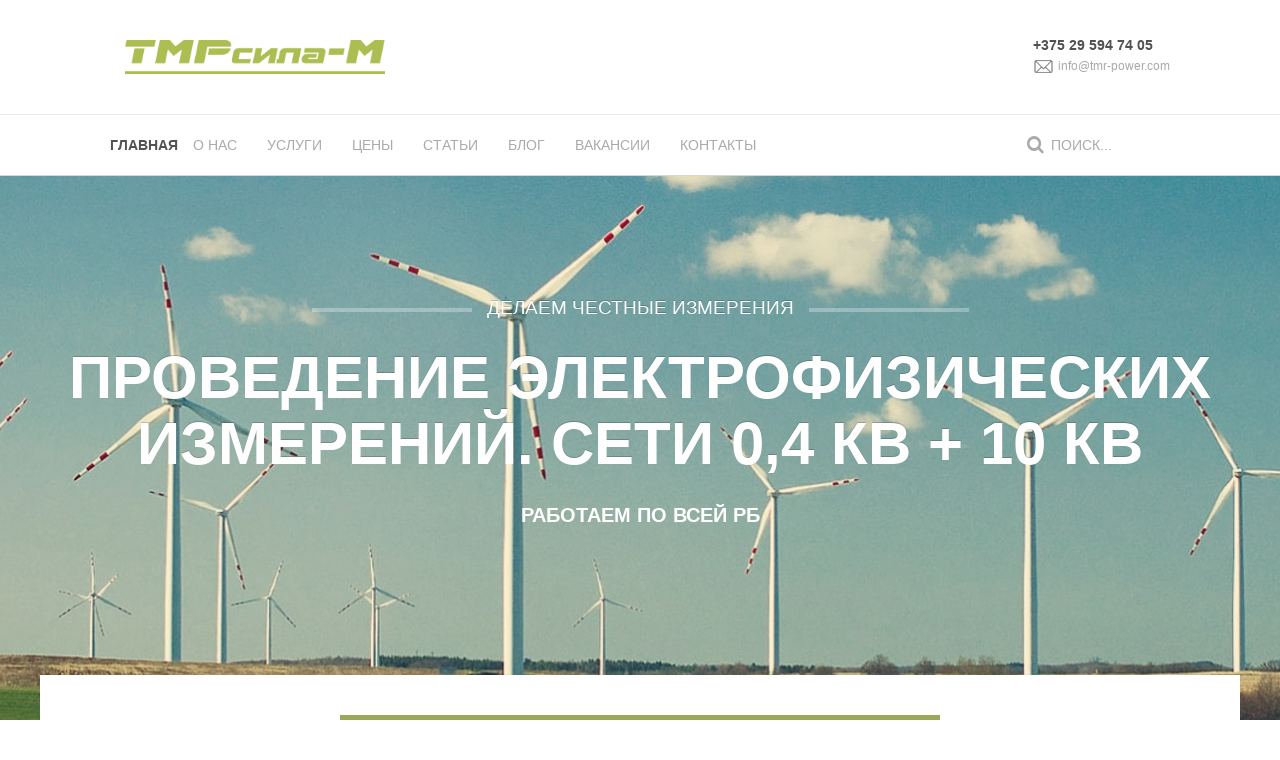

--- FILE ---
content_type: text/html; charset=utf-8
request_url: https://tmr-power.com/
body_size: 15536
content:
<!DOCTYPE HTML>
<html lang="ru-ru" dir="ltr"  data-config='{"twitter":0,"plusone":0,"facebook":0,"style":"default"}'>

<head>
<meta charset="utf-8">
<meta http-equiv="X-UA-Compatible" content="IE=edge">
<meta name="viewport" content="width=device-width, initial-scale=1">
	<base href="https://tmr-power.com/" />
	<meta property="og:type" content="article" />
	<meta property="og:title" content="Лаборатория ЭФИ в Минске. " />
	<meta property="og:description" content="Лаборатория электрофизических измерений в Минске и по всей РБ. Оперативно! Звоните +375 29 696 31 00 Евгений." />
	<meta property="og:url" content="http://tmr-power.com/" />
	<meta name="author" content="Администратор" />
	<meta name="description" content="Электрофизические измерения. ЧП &quot;ТМРсила-М&quot;. Отличные цены ✓ Получите полные сведения о состоянии вашей системы электроснабжения. Работаем в Минске и по всей РБ" />
	<meta name="generator" content="Joomla! - Open Source Content Management" />
	<title>Электрофизические измерения (ЭФИ) в Минске и РБ - ТМРсила-М</title>
	<link href="https://tmr-power.com/component/search/?id=7&amp;Itemid=101&amp;format=opensearch" rel="search" title="Искать tmr-power.com" type="application/opensearchdescription+xml" />
	<link href="/templates/yoo_eat/favicon.ico" rel="shortcut icon" type="image/vnd.microsoft.icon" />
	<link href="/components/com_jcomments/tpl/default/style.css?v=3002" rel="stylesheet" type="text/css" />
	<link href="https://tmr-power.com/plugins/content/jllike/js/buttons.css?4" rel="stylesheet" type="text/css" />
	<link href="/cache/widgetkit/widgetkit-77835378.css" rel="stylesheet" type="text/css" />
	<link href="/plugins/content/jw_allvideos/jw_allvideos/tmpl/Responsive/css/template.css?v=6.1.0" rel="stylesheet" type="text/css" />
	<link href="/modules/mod_joomly_callback/css/callback_default.css" rel="stylesheet" type="text/css" />
	<style type="text/css">

            .jllikeproSharesContayner a {border-radius: 15px; margin-left: 6px;}
            .jllikeproSharesContayner i {width: 30px;height: 30px;}
            .jllikeproSharesContayner span {height: 30px;line-height: 30px;font-size: 1rem;}
        
            @media screen and (max-width:800px) {
                .jllikeproSharesContayner {position: fixed;right: 0;bottom: 0; z-index: 999999; background-color: #fff!important;width: 100%;}
                .jllikeproSharesContayner .event-container > div {border-radius: 0; padding: 0; display: block;}
                .like .l-count {display:none}
                .jllikeproSharesContayner a {border-radius: 0!important;margin: 0!important;}
                .l-all-count {margin-left: 10px; margin-right: 10px;}
                .jllikeproSharesContayner i {width: 44px!important; border-radius: 0!important;}
                .l-ico {background-position: 50%!important}
                .likes-block_left {text-align:left;}
                .likes-block_right {text-align:right;}
                .likes-block_center {text-align:center;}
                .button_text {display: none;}
            }
            
	</style>
	<script src="/media/jui/js/jquery.min.js" type="text/javascript"></script>
	<script src="/media/jui/js/jquery-noconflict.js" type="text/javascript"></script>
	<script src="/media/jui/js/jquery-migrate.min.js" type="text/javascript"></script>
	<script src="https://tmr-power.com/plugins/content/jllike/js/buttons.js?8" type="text/javascript"></script>
	<script src="/cache/widgetkit/widgetkit-2ab194f5.js" type="text/javascript"></script>
	<script src="/plugins/content/jw_allvideos/jw_allvideos/includes/js/behaviour.js?v=6.1.0" type="text/javascript"></script>
	<script src="/modules/mod_joomly_callback/js/callback_default.js" type="text/javascript"></script>
	<script src="https://api-maps.yandex.ru/2.1/?lang=ru_RU" type="text/javascript"></script>
	<script type="text/javascript">
            var jllickeproSettings = {
                url : "http://tmr-power.com",
                typeGet : "0",
                disableMoreLikes : 0,
                isCategory : 0,
                buttonsContayner : "",
                parentContayner : "div.jllikeproSharesContayner",
            };
	</script>
	<!-- Start: Google Structured Data Markup -->
            
            <script type="application/ld+json">
            {
                "@context": "https://schema.org",
                "@type": "WebSite",
                "name": "Лаборатория электрофизических измерений (ЭФИ) в Минске и по всей РБ. Оперативно! Звоните +375 29 696 31 00 Евгений.",
                "url": "https://tmr-power.com/",
                "alternateName": "Лаборатория электрофизических измерений в Минске и по всей РБ. Оперативно, качественно! Звоните +375 29 696 31 00 Евгений."
            }
            </script>

            <script type="application/ld+json">
            {
                "@context": "https://schema.org",
                "@type": "WebSite",
                "url": "https://tmr-power.com/",
                "potentialAction": {
                    "@type": "SearchAction",
                    "target": "https://tmr-power.com/index.php?option=com_search&searchphrase=all&searchword={search_term}",
                    "query-input": "required name=search_term"
                }
            }
            </script>
            <!-- End: Google Structured Data Markup -->

<link rel="apple-touch-icon-precomposed" href="/templates/yoo_eat/apple_touch_icon.png">
<link rel="stylesheet" href="/templates/yoo_eat/css/bootstrap.css">
<link rel="stylesheet" href="/templates/yoo_eat/css/theme.css">
<link rel="stylesheet" href="/templates/yoo_eat/css/custom.css">
<script src="/templates/yoo_eat/warp/vendor/uikit/js/uikit.js"></script>
<script src="/templates/yoo_eat/warp/vendor/uikit/js/addons/autocomplete.js"></script>
<script src="/templates/yoo_eat/warp/vendor/uikit/js/addons/search.js"></script>
<script src="/templates/yoo_eat/warp/js/social.js"></script>
<script src="/templates/yoo_eat/js/theme.js"></script>
<link rel="stylesheet" href="/media/my.css">
<!--<link rel="stylesheet" href="/media/callback.css">-->
<link rel="stylesheet" href="/media/bootstrap.min.css">
<script src="/media/bootstrap.min.js"></script>
<script src="/templates/yoo_eat/warp/vendor/uikit/js/addons/sticky.js"></script>
<script src="/media/my.js"></script>
<script async src="https://yastatic.net/pcode/adfox/header-bidding.js"></script>
<script type="text/javascript" src="https://ads.digitalcaramel.com/js/tmr-power.com.js"></script>
<script src="https://yastatic.net/pcode/adfox/loader.js" crossorigin="anonymous"></script>
</head>

<body class="tm-isblog">

    
	
	<div class="tm-headerbar uk-clearfix uk-hidden-small">

		<div class="uk-container uk-container-center">
<span class="tm-logo">
	<img src="/images/tmr3.png" alt="" width="260" height="34" /></span>
			
						

			<div class="uk-panel">
	<p><strong>+375 29 594 74 05</strong><br /><img src="/images/email.png" alt="" width="21" height="21" /> <span id="cloak7b4dd5eaaf05eeca3d03cdf52b937390">Этот адрес электронной почты защищён от спам-ботов. У вас должен быть включен JavaScript для просмотра.</span><script type='text/javascript'>
				document.getElementById('cloak7b4dd5eaaf05eeca3d03cdf52b937390').innerHTML = '';
				var prefix = '&#109;a' + 'i&#108;' + '&#116;o';
				var path = 'hr' + 'ef' + '=';
				var addy7b4dd5eaaf05eeca3d03cdf52b937390 = '&#105;nf&#111;' + '&#64;';
				addy7b4dd5eaaf05eeca3d03cdf52b937390 = addy7b4dd5eaaf05eeca3d03cdf52b937390 + 'tmr-p&#111;w&#101;r' + '&#46;' + 'c&#111;m';
				var addy_text7b4dd5eaaf05eeca3d03cdf52b937390 = '&#105;nf&#111;' + '&#64;' + 'tmr-p&#111;w&#101;r' + '&#46;' + 'c&#111;m';document.getElementById('cloak7b4dd5eaaf05eeca3d03cdf52b937390').innerHTML += '<a class="uk-text-small uk-text-muted uk-link-muted" ' + path + '\'' + prefix + ':' + addy7b4dd5eaaf05eeca3d03cdf52b937390 + '\' rel="alternate">'+addy_text7b4dd5eaaf05eeca3d03cdf52b937390+'<\/a>';
		</script></p>
<p id="cart-modal" class="uk-modal" style="font-size: 12.16px;"> </p></div>
		</div>
	</div>
	
		<div class="tm-top-block tm-grid-block">

					<nav class="tm-navbar uk-navbar" data-uk-sticky>

				<div class="uk-container uk-container-center">

										<div class="uk-navbar-flip uk-visible-large">
						<div class="uk-navbar-content">
<form id="search-40" class="uk-search" action="/" method="post" role="search" data-uk-search="{'source': '/component/search/?tmpl=raw&amp;type=json&amp;ordering=&amp;searchphrase=all', 'param': 'searchword', 'msgResultsHeader': 'Результаты поиска', 'msgMoreResults': 'Показать все результаты', 'msgNoResults': 'Ничего не найдено', flipDropdown: 1}">
	<input class="uk-search-field" type="search" name="searchword" placeholder="поиск...">
	<button class="uk-search-close" type="reset"></button>
	<input type="hidden" name="task"   value="search">
	<input type="hidden" name="option" value="com_search">
	<input type="hidden" name="Itemid" value="107">
</form></div>
					</div>
					
											<ul class="uk-navbar-nav uk-hidden-small">
<li class="uk-active" data-uk-dropdown="{}"><span class="">Главная</span></li><li data-uk-dropdown="{}"><a href="/o-nas">О нас</a></li><li data-uk-dropdown="{}"><a href="https://tmr-power.com/uslugi">Услуги</a></li><li data-uk-dropdown="{}"><a href="/cena">Цены</a></li><li data-uk-dropdown="{}"><a href="/stati">Статьи</a></li><li data-uk-dropdown="{}"><a href="/blog-tmr-power">Блог</a></li><li data-uk-dropdown="{}"><a href="/vakansii">Вакансии</a></li><li data-uk-dropdown="{}"><a href="/kontakty">Контакты</a></li></ul>					
										<a href="#offcanvas" class="uk-navbar-toggle uk-visible-small" data-uk-offcanvas></a>
					
										<div class="uk-navbar-content uk-navbar-center uk-visible-small"><a class="tm-logo-small" href="https://tmr-power.com">
	<img src="/images/tmr3.png" alt="" width="202" height="26" /></a></div>
					
				</div>

		</nav>
		
	</div>
	
		<div id="tm-fullscreen" class="tm-fullscreen">
		
	<div class="tm-image uk-text-center" style="background-image: url('/images/yootheme/demo/default/fullscreen_image.jpg');">
<div class="uk-height-1-1 uk-vertical-align">
<div class="uk-vertical-align-middle tm-teaser">
<p class="tm-teaser-subtitle tm-uppercase" style="font-size: 19px; text-align: center;" data-uk-scrollspy="{cls:'uk-animation-slide-bottom'}">Делаем честные измерения</p>
<h1 class="uk-heading-large uk-margin-small" style="text-align: center;" data-uk-scrollspy="{cls:'uk-animation-fade', delay:700}">Проведение электрофизических<br /> измерений. Сети 0,4 кВ + 10 кВ</h1>
<h2 class="uk-heading-large uk-margin-small" style="font-size: 20px; text-align: center;" data-uk-scrollspy="{cls:'uk-animation-fade', delay:700}"><span style="color: #ffffff;">работаем по всей РБ</span></h2>
</div>
</div>
</div>	</div>
	
	<div class="tm-page">

				<div class="tm-block tm-block-light">
			<div class="uk-container uk-container-center">
				<section class="tm-top-a uk-grid" data-uk-grid-match="{target:'> div > .uk-panel'}" data-uk-grid-margin>
<div class="uk-width-1-1"><div class="uk-panel">
	<h2 class="uk-h1 tm-heading-underline uk-text-center" style="text-align: center;" data-uk-scrollspy="{cls:'uk-animation-fade'}"><a title="калькулятор ЭФИ" href="/cena" rel="alternate"><span class="tm-heading-italic"><img src="/images/banner-progruzka.gif" alt="баннер калькулятор" width="600" height="100" /></span></a></h2>
<h2 class="uk-h1 tm-heading-underline uk-text-center" style="text-align: center;" data-uk-scrollspy="{cls:'uk-animation-fade'}"><span class="tm-heading-italic">мы очень рады вашему визиту на ресурс нашей лаборатории ЭФИ и</span> <br /><span style="font-size: 36px;">готовы дать ответы на все интересующие вас вопросы</span></h2>
<ul class="uk-grid uk-grid-width-medium-1-3" data-uk-grid-margin="" data-uk-grid-match="{target:'&gt; div &gt; .uk-panel'}">
<li>
<div class="uk-panel uk-panel-space uk-text-center" data-uk-scrollspy="{cls:'uk-animation-fade'}">
<h2 class="uk-h4">Сроки проведения ЭФИ</h2>
<p>Каждый вид измерений проводится в определенные сроки. Информация о периодичности испытаний прописывается в ТКП 181. </p>
<a class="uk-button uk-button-primary" title="сроки испытаний" href="/periodichnost-provedeniya-efi" rel="alternate">Подробнее</a></div>
</li>
<li>
<div class="uk-panel uk-panel-space uk-text-center" data-uk-scrollspy="{cls:'uk-animation-fade', delay:250}">
<h2 class="uk-h4">Стоимость услуг электролаборатории</h2>
<p>Для уточнения цены свяжитесь с нами по телефонам в разделе контакты или воспользуйтесь калькулятором.</p>
<a class="uk-button uk-button-primary" href="/cena" rel="alternate">Подробнее</a></div>
</li>
<li>
<div class="uk-panel uk-panel-space uk-text-center" data-uk-scrollspy="{cls:'uk-animation-fade', delay:500}">
<h2 class="uk-h4">Нормативные документы</h2>
<p>Здесь можно найти все необходимые правила, методики и законодательную информацию о проведении ЭФИ в Минске и по Республике Беларусь.</p>
<a class="uk-button uk-button-primary" title="ТКП 181-2009" href="/normativnye-dokumenty" target="_blank" rel="alternate">Подробнее</a><hr /></div>
</li>
<li>
<div class="uk-panel uk-panel-space uk-text-center" data-uk-scrollspy="{cls:'uk-animation-fade'}">
<h2 class="uk-h4">Протоколы, акты измерений и испытаний</h2>
<p>Пример технического отчета, нашей аккредитованной лаборатории, который выдается по итогам проведения испытаний. </p>
<a class="uk-button uk-button-primary" title="пример ТО ЭФИ" href="/stati/protocol-efi" rel="alternate">Подробнее</a></div>
</li>
<li>
<div class="uk-panel uk-panel-space uk-text-center" data-uk-scrollspy="{cls:'uk-animation-fade', delay:250}">
<h2 class="uk-h4">Как подготовиться к ОЗП</h2>
<p>Где и как получить паспорт готовности к осенне-зимнего периода и что для этого нужно.</p>
<a class="uk-button uk-button-primary" title="как получить паспорт готовности" href="/stati/podgotovka-k-ozp" rel="alternate">Подробнее</a></div>
</li>
<li>
<div class="uk-panel uk-panel-space uk-text-center" data-uk-scrollspy="{cls:'uk-animation-fade', delay:500}">
<h2 class="uk-h4">ЭФИ - как способ сэкономить</h2>
<p>Как полная диагностика электрооборудования и электросети предприятия сейчас, позволит сократить расходы в будущем.</p>
<a class="uk-button uk-button-primary" title="как ЭФИ позволяет сэкономить" href="/stati/efi-ekonomiya" rel="alternate">Подробнее</a></div>
</li>
</ul>
<p style="text-align: center;">

<!-- JoomlaWorks "AllVideos" Plugin (v6.1.0) starts here -->

<div class="avPlayerWrapper avVideo">
    <div class="avPlayerContainer">
        <div id="AVPlayerID_0_5a202515f659927821100d8cade95120" class="avPlayerBlock">
            <iframe src="https://www.youtube.com/embed/-rNkY2UE4mc?rel=0&amp;fs=1&amp;wmode=transparent" width="700" height="400" allow="autoplay; fullscreen; encrypted-media" allowfullscreen="true" frameborder="0" scrolling="no" title="JoomlaWorks AllVideos Player"></iframe>        </div>
            </div>
</div>

<!-- JoomlaWorks "AllVideos" Plugin (v6.1.0) ends here -->

</p></div></div>
</section>
			</div>
		</div>
		
		
				<div class="tm-block tm-block-dark">
			<div class="uk-container uk-container-center">
				<div class="tm-top-b uk-grid" data-uk-grid-match="{target:'> div > .uk-panel'}" data-uk-grid-margin>
<div class="uk-width-1-1"><div class="uk-panel">
	<p>
<div id="slideshow-55-6923b53aeff6c" class="wk-slideshow wk-slideshow-eat" data-widgetkit="slideshow" data-options='{"style":"eat","autoplay":1,"interval":2000,"width":"auto","height":400,"duration":400,"index":0,"order":"default","navigation":1,"buttons":1,"slices":20,"animated":"scroll","caption_animation_duration":500}'>
	<div>
		<ul class="slides">

									<li>
				<article class="wk-content clearfix"><ul class="uk-grid uk-grid-width-medium-1-3" data-uk-grid-margin="" data-uk-grid-match="{target:'&gt; li &gt; .uk-panel'}">
<li>
<div class="uk-panel uk-panel-box uk-panel-header tm-panel-note uk-animation-fade">
<p class="uk-text-muted tm-uppercase uk-margin-bottom-remove">&nbsp;</p>
<h3 class="uk-h4 uk-panel-title uk-text-truncate uk-margin-top-remove" style="text-align: center;"><a class="uk-link-reset" title="Измерение сопротивления изоляции" href="/../izmerenie-soprotivleniya-izolyatsii">Измерение<br />сопротивления изоляции</a></h3>
<img src="/images/uslugi/foto-izolyaciya-min.jpg" alt="фото измерения сопротивления изоляции" width="270" height="150" />
<h4 class="uk-h5 uk-text-truncate uk-margin-bottom-remove"><a class="uk-link-reset" href="/index.php/izmerenie-soprotivleniya-izolyatsii">Подробнее</a></h4>
<div class="uk-clearfix">
<div class="uk-float-left uk-text-truncate">мин цена за линию</div>
<span class="tm-badge-price uk-float-right">от 1,42 BYN</span></div>
</div>
</li>
<li>
<div class="uk-panel uk-panel-box uk-panel-header tm-panel-note uk-animation-fade uk-hidden-small">
<p class="uk-text-muted tm-uppercase uk-margin-bottom-remove">&nbsp;</p>
<h3 class="uk-h4 uk-panel-title uk-text-truncate uk-margin-top-remove" style="text-align: center;"><a class="uk-link-reset" title="Замер сопротивления цепи &laquo;фаза-нуль&raquo;" href="/index.php/ispytanie-tsepi-faza-nul">Замер сопротивления <br />цепи &laquo;фаза-нуль&raquo;</a></h3>
<img src="/images/uslugi/foto-faza-nul-min.jpg" alt="фото замера цепи фаза-нуль" width="270" height="150" />
<h4 class="uk-h5 uk-text-truncate uk-margin-bottom-remove"><a class="uk-link-reset" href="/index.php/ispytanie-tsepi-faza-nul">Подробнее</a></h4>
<div class="uk-clearfix">
<div class="uk-float-left uk-text-truncate">мин цена за измерение</div>
<span class="tm-badge-price uk-float-right">от 4,51 BYN</span></div>
</div>
</li>
<li>
<div class="uk-panel uk-panel-box uk-panel-header tm-panel-note uk-animation-fade uk-hidden-small">
<p class="uk-text-muted tm-uppercase uk-margin-bottom-remove">&nbsp;</p>
<h3 class="uk-h4 uk-panel-title uk-text-truncate uk-margin-top-remove" style="text-align: center;"><a class="uk-link-reset" title="Измерение сопротивления заземляющих устройств" href="/index.php/izmerenie-soprotivleniya-zazemlyayushchikh-ustrojstv">Измерение сопротивления <br />заземляющих устройств</a></h3>
<img src="/images/uslugi/foto-soprotivlenie-zazemlyauschih-ustroistv-min.jpg" alt="фото измерения сопротивления заземляющих утсройств" width="270" height="150" />
<h4 class="uk-h5 uk-text-truncate uk-margin-bottom-remove"><a class="uk-link-reset" href="/index.php/izmerenie-soprotivleniya-zazemlyayushchikh-ustrojstv">Подробнее</a></h4>
<div class="uk-clearfix">
<div class="uk-float-left uk-text-truncate">мин цена за измерение</div>
<span class="tm-badge-price uk-float-right">от 7,3 BYN</span></div>
</div>
</li>
</ul></article>
			</li>
												<li>
				<article class="wk-content clearfix"><ul class="uk-grid uk-grid-width-medium-1-3" data-uk-grid-margin="" data-uk-grid-match="{target:'&gt; li &gt; .uk-panel'}">
<li>
<div class="uk-panel uk-panel-box uk-panel-header tm-panel-note uk-animation-fade">
<p class="uk-text-muted tm-uppercase uk-margin-bottom-remove">&nbsp;</p>
<h3 class="uk-h4 uk-panel-title uk-text-truncate uk-margin-top-remove" style="text-align: center;"><a class="uk-link-reset" title="Измерение сопротивления молниезащиты" href="/index.php/izmerenie-soprotivleniya-molniezashchity">Измерение сопротивления <br />молниезащиты</a></h3>
<img class="uk-align-center" src="[data-uri]" data-src="/images/uslugi/foto-izmerenie-soprotivleniya-molniezaschity-min.jpg" alt="фото проверки устройства маолниезащиты" width="270" height="150" />
<h4 class="uk-h5 uk-text-truncate uk-margin-bottom-remove"><a class="uk-link-reset" href="/index.php/izmerenie-soprotivleniya-molniezashchity">Подробнее</a></h4>
<div class="uk-clearfix">
<div class="uk-float-left uk-text-truncate">мин цена за измерение</div>
<span class="uk-float-right tm-badge-price">от 7,3 BYN</span></div>
</div>
</li>
<li>
<div class="uk-panel uk-panel-box uk-panel-header tm-panel-note uk-animation-fade uk-hidden-small">
<p class="uk-text-muted tm-uppercase uk-margin-bottom-remove">&nbsp;</p>
<h3 class="uk-h4 uk-panel-title uk-text-truncate uk-margin-top-remove" style="text-align: center;"><a class="uk-link-reset" title="Проверка наличия цепи заземления" href="/index.php/proverka-nalichiya-tsepi-zazemleniya">Проверка наличия <br />цепи заземления</a></h3>
<img class="uk-align-center" src="/images/uslugi/foto-nalichie-cepi-zazemleniya-min.jpg" alt="фото проверки наличия цепи заземления" width="270" height="150" />
<h4 class="uk-h5 uk-text-truncate uk-margin-bottom-remove"><a class="uk-link-reset" href="/proverka-nalichiya-tsepi-zazemleniya">Подробнее</a></h4>
<div class="uk-clearfix">
<div class="uk-float-left uk-text-truncate">мин цена за точку</div>
<span class="uk-float-right tm-badge-price">от 0,63 BYN</span></div>
</div>
</li>
<li>
<div class="uk-panel uk-panel-box uk-panel-header tm-panel-note uk-animation-fade uk-hidden-small">
<p class="uk-text-muted tm-uppercase uk-margin-bottom-remove">&nbsp;</p>
<h3 class="uk-h4 uk-panel-title uk-text-truncate uk-margin-top-remove" style="text-align: center;"><a class="uk-link-reset" title="Проверка устройства защитного отключения" href="/index.php/proverka-uzo">Проверка устройства <br />защитного отключения</a>&nbsp;</h3>
<img class="uk-align-center" src="/images/uslugi/foto-uzo-min.jpg" alt="фото испытания УЗО" width="270" height="150" />
<h4 class="uk-h5 uk-text-truncate uk-margin-bottom-remove"><a class="uk-link-reset" href="/index.php/proverka-uzo">Подробнее</a></h4>
<div class="uk-clearfix">
<div class="uk-float-left uk-text-truncate">мин цена за&nbsp;штуку</div>
<span class="uk-float-right tm-badge-price">от 6,63 BYN</span></div>
</div>
</li>
</ul></article>
			</li>
												<li>
				<article class="wk-content clearfix"><ul class="uk-grid uk-grid-width-medium-1-3" data-uk-grid-margin="" data-uk-grid-match="{target:'&gt; li &gt; .uk-panel'}">
<li>
<div class="uk-panel uk-panel-box uk-panel-header tm-panel-note uk-animation-fade">
<p class="uk-text-muted tm-uppercase uk-margin-bottom-remove" style="text-align: center;">&nbsp;</p>
<h3 class="uk-h4 uk-panel-title uk-text-truncate uk-margin-top-remove" style="text-align: center;"><a class="uk-link-reset" title="Прогрузка АВ&nbsp;и дифавтоматов" href="/../stati/progruzka-avtomatov-obyazatelna">Прогрузка АВ&nbsp;и <br />дифавтоматов</a></h3>
<img class="uk-align-center" src="[data-uri]" data-src="/images/uslugi/foto-dif-avtomaty-min.jpg" alt="фото проверки диф автоматов" width="270" height="150" />
<h4 class="uk-h5 uk-text-truncate uk-margin-bottom-remove"><a class="uk-link-reset" href="/../stati/progruzka-avtomatov-obyazatelna">Подробнее</a></h4>
<div class="uk-clearfix">
<div class="uk-float-left uk-text-truncate">мин цена за единицу</div>
<span class="uk-float-right tm-badge-price">от 7.89 BYN</span></div>
</div>
</li>
<li>
<div class="uk-panel uk-panel-box uk-panel-header tm-panel-note uk-animation-fade uk-hidden-small">
<p class="uk-text-muted tm-uppercase uk-margin-bottom-remove" style="text-align: center;"><span style="text-align: center;">&nbsp;</span></p>
<h3 class="uk-h4 uk-panel-title uk-text-truncate uk-margin-top-remove" style="text-align: center;"><a class="uk-link-reset" title="Ответственный за электрохозяйство" href="/../uslugi/otvetstvenny-za-electrohozyaistvo">Предоставление ответственного<br />за электрохозяйство</a></h3>
<img class="uk-align-center" src="/images/uslugi/foto-otvetstvennyi-min.jpg" alt="фото ответсвенного" width="270" height="150" />
<h4 class="uk-h5 uk-text-truncate uk-margin-bottom-remove"><a class="uk-link-reset" href="/index.php/skoro/ispytanie-sredstv-zashchity">Подробнее</a></h4>
<div class="uk-clearfix">
<div class="uk-float-left uk-text-truncate">минимальная цена</div>
<span class="uk-float-right tm-badge-price">от 500 BYN</span></div>
</div>
</li>
<li>
<div class="uk-panel uk-panel-box uk-panel-header tm-panel-note uk-animation-fade uk-hidden-small">
<p class="uk-text-muted tm-uppercase uk-margin-bottom-remove" style="text-align: center;">&nbsp;</p>
<h3 class="uk-h4 uk-panel-title uk-text-truncate uk-margin-top-remove" style="text-align: center;"><a class="uk-link-reset" title="Измерение удельного сопротивления грунта" href="/udelnoe-soprotivlenie-grunta">Измерение удельного <br />сопротивления грунта</a></h3>
<img class="uk-align-center" src="/images/uslugi/foto-soprotivlenie-grunta-min.jpg" alt="фото проверки удельного сопротивления грунта" width="270" height="150" />
<h4 class="uk-h5 uk-text-truncate uk-margin-bottom-remove"><a class="uk-link-reset" href="/udelnoe-soprotivlenie-grunta">Подробнее</a></h4>
<div class="uk-clearfix">
<div class="uk-float-left uk-text-truncate">мин цена за измерение</div>
<span class="uk-float-right tm-badge-price">от 4,70 BYN</span></div>
</div>
</li>
</ul></article>
			</li>
								</ul>
		<div class="next"></div><div class="prev"></div>		<div class="caption"></div><ul class="captions"><li></li><li></li><li></li></ul>
	</div>
	<ul class="nav"><li><span></span></li><li><span></span></li><li><span></span></li></ul></div></p></div></div>
</div>
			</div>
		</div>
		
				<div class="tm-block tm-block-light">
			<div class="uk-container uk-container-center">
				<div class="tm-top-c uk-grid" data-uk-grid-match="{target:'> div > .uk-panel'}" data-uk-grid-margin>
<div class="uk-width-1-1"><div class="uk-panel uk-panel-box">
	<div class="uk-grid uk-grid-divider" data-uk-grid-margin="">
<div class="uk-width-medium-1-3">
<div class="uk-grid">
<div class="uk-width-large-2-6 uk-vertical-align uk-text-center" style="height: 70px;" data-uk-scrollspy="{cls:'uk-animation-slide-top', delay:100}">
<div class="uk-vertical-align-middle"><img src="/images/agreement.png" alt="" width="65" height="57" /></div>
</div>
<div class="uk-width-large-4-6 uk-text-center-small uk-text-center-medium">
<div class="tm-uppercase"><strong><span style="font-size: 12pt; font-family: arial, helvetica, sans-serif;">Те, с кем мы сотрудничаем,</span></strong></div>
<div class="tm-uppercase"><strong><span style="font-size: 12pt; font-family: arial, helvetica, sans-serif;">нам доверяют!</span></strong></div>
</div>
</div>
</div>
<div class="uk-width-medium-1-3">
<div class="uk-grid">
<div class="uk-width-large-2-6 uk-vertical-align uk-text-center" style="height: 70px;" data-uk-scrollspy="{cls:'uk-animation-slide-top', delay:250}">
<div class="uk-vertical-align-middle"><img src="/images/badge.png" alt="" width="46" height="58" /></div>
</div>
<div class="uk-width-large-4-6 uk-text-center-small uk-text-center-medium">
<div class="tm-uppercase"><strong><span style="font-size: 12pt; font-family: arial, helvetica, sans-serif;">Качество?</span></strong></div>
<div class="tm-uppercase"><strong><span style="font-size: 12pt; font-family: arial, helvetica, sans-serif;">Мы сделаем максимум!</span></strong></div>
</div>
</div>
</div>
<div class="uk-width-medium-1-3">
<div class="uk-grid">
<div class="uk-width-large-2-6 uk-vertical-align uk-text-center" style="height: 70px;" data-uk-scrollspy="{cls:'uk-animation-slide-top', delay:350}">
<div class="uk-vertical-align-middle"><img src="/images/24-hours-phone-service.png" alt="" width="59" height="56" /></div>
</div>
<div class="uk-width-large-4-6 uk-text-center-small uk-text-center-medium">
<div class="tm-uppercase"><strong><span style="font-size: 12pt; font-family: arial, helvetica, sans-serif;">Оперативно? Нужно еще вчера?</span></strong></div>
<div class="tm-uppercase"><strong><span style="font-size: 12pt; font-family: arial, helvetica, sans-serif;">Мы готовы!</span></strong></div>
</div>
</div>
</div>
</div></div></div>
</div>
			</div>
		</div>
		
					<div class="tm-block tm-block-light">

				<div class="uk-container uk-container-center">

					<div class="uk-grid" data-uk-grid-match data-uk-grid-margin>

												<div class="tm-main uk-width-medium-1-1">

							
							
														<section class="tm-main-bottom uk-grid" data-uk-grid-match="{target:'> div > .uk-panel'}" data-uk-grid-margin>
<div class="uk-width-1-1"><div class="uk-panel uk-panel-box"><h3 class="uk-panel-title">Отзывы наших клиентов</h3>
<div id="slideset-44-6923b53af132c" class="wk-slideset wk-slideset-default" data-widgetkit="slideset" data-options='{"style":"slideset","width":"auto","height":"auto","effect":"slide","autoplay":1,"interval":5000,"items_per_set":5,"navigation":1,"buttons":1,"title":1,"duration":500,"lightbox":1}'>
	<div>
		<div class="sets">
							<ul class="set">
																<li>
							<article class="wk-content"><a class="" href="/images/yootheme/widgetkit/slideset/1-aluteh-inc.jpg" data-lightbox="group:44-6923b53af132c"><img src="/cache/widgetkit/gallery/44/1-aluteh-inc-ad6c79cf5d.jpg" width="200" height="300" alt="1-aluteh-inc" /></a></article>
						</li>
										
																<li>
							<article class="wk-content"><a class="" href="/images/yootheme/widgetkit/slideset/10-azsindustria.jpg" data-lightbox="group:44-6923b53af132c"><img src="/cache/widgetkit/gallery/44/10-azsindustria-b2a8ab9274.jpg" width="200" height="300" alt="10-azsindustria" /></a></article>
						</li>
										
																<li>
							<article class="wk-content"><a class="" href="/images/yootheme/widgetkit/slideset/2-atlant-m.jpg" data-lightbox="group:44-6923b53af132c"><img src="/cache/widgetkit/gallery/44/2-atlant-m-31248387e5.jpg" width="200" height="300" alt="2-atlant-m" /></a></article>
						</li>
										
																<li>
							<article class="wk-content"><a class="" href="/images/yootheme/widgetkit/slideset/3-euro-admin.jpg" data-lightbox="group:44-6923b53af132c"><img src="/cache/widgetkit/gallery/44/3-euro-admin-96bb08af4e.jpg" width="200" height="300" alt="3-euro-admin" /></a></article>
						</li>
										
																<li>
							<article class="wk-content"><a class="" href="/images/yootheme/widgetkit/slideset/4-atlant-m.jpg" data-lightbox="group:44-6923b53af132c"><img src="/cache/widgetkit/gallery/44/4-atlant-m-da3a8e8e14.jpg" width="200" height="300" alt="4-atlant-m" /></a></article>
						</li>
										
									</ul>
											<ul class="set">
																<li>
							<article class="wk-content"><a class="" href="/images/yootheme/widgetkit/slideset/5-electroprofit.jpg" data-lightbox="group:44-6923b53af132c"><img src="[data-uri]" data-src="/cache/widgetkit/gallery/44/5-electroprofit-2b27ea0106.jpg" width="200" height="300" alt="5-electroprofit" /></a></article>
						</li>
										
																<li>
							<article class="wk-content"><a class="" href="/images/yootheme/widgetkit/slideset/6-aluteh-teh.jpg" data-lightbox="group:44-6923b53af132c"><img src="[data-uri]" data-src="/cache/widgetkit/gallery/44/6-aluteh-teh-cfae2134bf.jpg" width="200" height="300" alt="6-aluteh-teh" /></a></article>
						</li>
										
																<li>
							<article class="wk-content"><a class="" href="/images/yootheme/widgetkit/slideset/7-nachalo-veka.jpg" data-lightbox="group:44-6923b53af132c"><img src="[data-uri]" data-src="/cache/widgetkit/gallery/44/7-nachalo-veka-8fa0142282.jpg" width="200" height="300" alt="7-nachalo-veka" /></a></article>
						</li>
										
																<li>
							<article class="wk-content"><a class="" href="/images/yootheme/widgetkit/slideset/8-atlant-m.jpg" data-lightbox="group:44-6923b53af132c"><img src="[data-uri]" data-src="/cache/widgetkit/gallery/44/8-atlant-m-2a4ba1a1be.jpg" width="200" height="300" alt="8-atlant-m" /></a></article>
						</li>
										
																<li>
							<article class="wk-content"><a class="" href="/images/yootheme/widgetkit/slideset/9-patio.jpg" data-lightbox="group:44-6923b53af132c"><img src="[data-uri]" data-src="/cache/widgetkit/gallery/44/9-patio-c5bab76d91.jpg" width="200" height="300" alt="9-patio" /></a></article>
						</li>
										
									</ul>
									</div>
		<div class="next"></div><div class="prev"></div>	</div>
		<ul class="nav icon"><li><span></span></li><li><span></span></li></ul>
	</div></div></div>
</section>
							
						</div>
						
																		
					</div>

				</div>

			</div>
		
        
				<div class="tm-block tm-block-light">
			<div class="uk-container uk-container-center">
				<section class="tm-bottom-a uk-grid" data-uk-grid-match="{target:'> div > .uk-panel'}" data-uk-grid-margin>
<div class="uk-width-1-1"><div class="uk-panel uk-panel-box">
	<p>
<div id="slideshow-70-6923b53af0be3" class="wk-slideshow wk-slideshow-eat" data-widgetkit="slideshow" data-options='{"style":"eat","autoplay":1,"interval":2000,"width":"auto","height":400,"duration":400,"index":0,"order":"default","navigation":1,"buttons":1,"slices":20,"animated":"scroll","caption_animation_duration":500}'>
	<div>
		<ul class="slides">

									<li>
				<article class="wk-content clearfix"><ul class="uk-grid uk-grid-width-medium-1-3" style="color: #000000; font-family: Verdana, Arial, Helvetica, sans-serif; font-size: 11px; font-style: normal; font-variant-ligatures: normal; font-variant-caps: normal; font-weight: 400; letter-spacing: normal; orphans: 2; text-align: start; text-indent: 0px; text-transform: none; white-space: normal; widows: 2; word-spacing: 0px; -webkit-text-stroke-width: 0px; text-decoration-thickness: initial; text-decoration-style: initial; text-decoration-color: initial;" data-uk-grid-margin="" data-uk-grid-match="{target:'&gt; li &gt; .uk-panel'}">
<li>
<div class="uk-panel uk-panel-box uk-panel-header tm-panel-note uk-animation-fade">
<p class="uk-text-muted tm-uppercase uk-margin-bottom-remove">&nbsp;</p>
<h3 class="uk-h4 uk-panel-title uk-text-truncate uk-margin-top-remove" style="text-align: center;"><a class="uk-link-reset" title="Проверка и испытание УЗО" href="https://youtu.be/-uxVxFha4ew" target="_blank">Проверка и испытание УЗО</a></h3>
<iframe src="//www.youtube.com/embed/-uxVxFha4ew" width="270" height="151" allowfullscreen="allowfullscreen"></iframe>
<h4 class="uk-h5 uk-text-truncate uk-margin-bottom-remove"><a class="uk-link-reset" href="/../proverka-uzo">Подробнее</a></h4>
</div>
</li>
<li>
<div class="uk-panel uk-panel-box uk-panel-header tm-panel-note uk-animation-fade uk-hidden-small">
<p class="uk-text-muted tm-uppercase uk-margin-bottom-remove">&nbsp;</p>
<h3 class="uk-h4 uk-panel-title uk-text-truncate uk-margin-top-remove" style="text-align: center;"><a class="uk-link-reset" title="Проверка наличия цепи заземления" href="https://youtu.be/_xVCRrb4BEk" target="_blank">Измерение сопротивления изоляции</a></h3>
<iframe src="//www.youtube.com/embed/_xVCRrb4BEk" width="270" height="151" allowfullscreen="allowfullscreen"></iframe>
<h4 class="uk-h5 uk-text-truncate uk-margin-bottom-remove"><a class="uk-link-reset" href="/../izmerenie-soprotivleniya-izolyatsii">Подробнее</a></h4>
</div>
</li>
<li>
<div class="uk-panel uk-panel-box uk-panel-header tm-panel-note uk-animation-fade uk-hidden-small">
<p class="uk-text-muted tm-uppercase uk-margin-bottom-remove">&nbsp;</p>
<h3 class="uk-h4 uk-panel-title uk-text-truncate uk-margin-top-remove" style="text-align: center;"><a class="uk-link-reset" title="Измерение сопротивления петли &quot;Фаза-нуль&quot;" href="https://youtu.be/K4dSvTd5bW0" target="_blank">Измерение сопротивления петли "Фаза-нуль"</a></h3>
<iframe src="//www.youtube.com/embed/K4dSvTd5bW0" width="270" height="151" allowfullscreen="allowfullscreen"></iframe>
<h4 class="uk-h5 uk-text-truncate uk-margin-bottom-remove"><a class="uk-link-reset" href="/../ispytanie-tsepi-faza-nul">Подробнее</a></h4>
</div>
<div class="uk-panel uk-panel-box uk-panel-header tm-panel-note uk-animation-fade uk-hidden-small">&nbsp;</div>
</li>
</ul></article>
			</li>
												<li>
				<article class="wk-content clearfix"><ul class="uk-grid uk-grid-width-medium-1-3" style="color: #000000; font-family: Verdana, Arial, Helvetica, sans-serif; font-size: 11px; font-style: normal; font-variant-ligatures: normal; font-variant-caps: normal; font-weight: 400; letter-spacing: normal; orphans: 2; text-align: start; text-indent: 0px; text-transform: none; white-space: normal; widows: 2; word-spacing: 0px; -webkit-text-stroke-width: 0px; text-decoration-thickness: initial; text-decoration-style: initial; text-decoration-color: initial;" data-uk-grid-margin="" data-uk-grid-match="{target:'&gt; li &gt; .uk-panel'}">
<li>
<div class="uk-panel uk-panel-box uk-panel-header tm-panel-note uk-animation-fade uk-hidden-small">
<p class="uk-text-muted tm-uppercase uk-margin-bottom-remove">&nbsp;</p>
<h3 class="uk-h4 uk-panel-title uk-text-truncate uk-margin-top-remove" style="text-align: center;"><a class="uk-link-reset" title="Проверка наличия цепи заземления" href="https://youtu.be/B4brOjVYu-E" target="_blank">Проверка наличия цепи заземления</a></h3>
<iframe src="//www.youtube.com/embed/B4brOjVYu-E" width="270" height="151" allowfullscreen="allowfullscreen"></iframe>
<h4 class="uk-h5 uk-text-truncate uk-margin-bottom-remove"><a class="uk-link-reset" href="/../proverka-nalichiya-tsepi-zazemleniya">Подробнее</a></h4>
</div>
</li>
</ul></article>
			</li>
								</ul>
		<div class="next"></div><div class="prev"></div>		<div class="caption"></div><ul class="captions"><li></li><li></li></ul>
	</div>
	<ul class="nav"><li><span></span></li><li><span></span></li></ul></div></p></div></div>
</section>
			</div>
		</div>
		
		
				<div class="tm-bottom tm-block">
			<div class="uk-container uk-container-center">
				<section class="tm-bottom-c uk-grid" data-uk-grid-match="{target:'> div > .uk-panel'}" data-uk-grid-margin>
<div class="uk-width-1-1"><div class="uk-panel">
	<div class="tm-uppercase tm-title-line" style="text-align: center;">Всегда рады <img src="/images/businessman.png" alt="" width="19" height="42" /> знакомству </div>
<ul class="uk-grid uk-grid-width-large-1-2" data-uk-grid-margin="" data-uk-grid-match="{target:'&gt; div &gt; .uk-panel'}">
<li style="list-style-type: none;">
<ul class="uk-grid uk-grid-width-medium-1-2" data-uk-grid-margin="">
<li>
<div class="uk-panel uk-panel-header">
<h2 class="uk-panel-title">Местоположение</h2>
220026, РБ, г. Минск, переулок Бехтерева 8, пом. 308<br />
<p>Пн-Пт: 8:00 – 18:00 <br /><br /></p>
</div>
<div class="uk-panel uk-panel-header">
<h2 class="uk-panel-title">Читай нас здесь</h2>
<p><a class="uk-icon-button uk-icon-linkedin" href="https://www.linkedin.com/company/tmrpower/" target="&quot;_blank" rel="nofollow"> </a> <a class="uk-icon-button uk-icon-vk" href="https://vk.com/tmrpower" target="&quot;_blank" rel="nofollow"> </a> <a class="uk-icon-button uk-icon-instagram" href="https://www.instagram.com/tmr_power_com" target="&quot;_blank" rel="nofollow"> </a><a class="uk-icon-button uk-icon-facebook" href="https://www.facebook.com/tmrpower" target="&quot;_blank" rel="nofollow"> </a> <a class="uk-icon-button uk-icon-twitter" href="https://twitter.com/tmrpower" target="&quot;_blank" rel="nofollow"> </a></p>
</div>
</li>
<li>
<div class="uk-panel uk-panel-header">
<h2 class="uk-panel-title">Заказать звонок</h2>
<div class="uk-form-row">
<div class="uk-form-controls"><div id="joomly-callback" class="joomly-callback-main">
	<div class="joomly-callback-caption" >
		<div class="joomly-callback-cap"><h4 class="text-center">Заказ обратного звонка</h4></div><div class="joomly-callback-closer"><i id="joomly-callback-close209" class="fas fa-times"></i></div>
	</div>
	<div class="joomly-callback-body">
		<form class="reg_form" action="https://tmr-power.com/" method="post" onsubmit="joomly_callback_analytics(209);callback_validate(this);" enctype="multipart/form-data">
			<div>
				<p class="callback-text-center">В настоящее время наш рабочий день закончен. Оставьте свой телефон и мы перезвоним в удобное для вас время!</p>
									<div class="joomly-callback-div">
						<input type="text" placeholder="Имя" name="name" class="joomly-callback-field" value="">
					</div>
					
				<div class="joomly-callback-div">
					<input type="tel" pattern="(\+?\d[- .\(\)]*){5,15}" placeholder="Телефон*"  name="phone" class="joomly-callback-field" required value="">
				</div>
				<div>
					<input type="input"  name="times" class="joomly-callback-input" style="display: none;" />
				</div>	
									<div class="joomly-callback-div">
						<label style="display:inline-block;">Время звонка</label>
						<div style="display:inline-block;">
														<select id="time-any209" name="time-any" >
																	<option value="08:00">08:00</option>	
																	<option value="09:00">09:00</option>	
																	<option value="10:00">10:00</option>	
																	<option value="11:00">11:00</option>	
																	<option value="12:00">12:00</option>	
																	<option value="13:00">13:00</option>	
																	<option value="14:00">14:00</option>	
																	<option value="15:00">15:00</option>	
																	<option value="16:00">16:00</option>	
																	<option value="17:00">17:00</option>	
																	<option value="18:00">18:00</option>	
															</select>
							<select id="day209" name="day">
																	<option value="Сегодня">Сегодня</option>
									
																<option value="Вторник" >Вторник</option>
																	<option value="Среда" >Среда</option>
																	<option value="Четверг" >Четверг</option>
																	<option value="Пятница" >Пятница</option>
																</select>
						</div>	
					</div>
							
									<div class="joomly-callback-div">
						<label><a href="/privacy-policy" target="_blank">Согласие на обработку персональных данных</a><input type="checkbox" class="joomly-callback-checkbox" checked required></label>
					</div>	
					
					
				<div>
					<input type="hidden" name="page" value="tmr-power.com/" />
					<input type="hidden" name="ip" value="18.222.152.111" />
					<input type="hidden" name="created_at" value="2025-11-24 04:30:34" />
					<input type="hidden" name="cur_time" id="cur-time209" value="3" />
					<input type="hidden" name="module_id" value="209" />	
					<input type="hidden" name="module_token" data-sitekey="" value="" />		
					<input type="hidden" name="module_name" value="Joomly Callback" />		
					<input type="hidden" name="callback_module_hash" value="45eff4c306cfd7af8d48d841a4405551" />
					<input type="hidden" name="title_name" value="Заказ обратного звонка" />		
					<input type="hidden" name="option" value="com_joomlycallback" />
					<input type="hidden" name="task" value="add.save" />
					<input type="hidden" name="0fe4a432f91c2c140bc63e8ae9be37bd" value="1" />				</div>		
			</div>
			<div>
				<button class="button-joomly-callback-lightbox" type="submit"  value="save"  id="button-joomly-callback-lightbox209">Отправить</button>
			</div>
		</form>
		<div class="tel"><a href=http://joomly.ru/modul-obratnogo-zvonka class=fontsize8>Joomly</a></div>
	</div>	
</div>
	<div>
		<button class="button-joomly-callback-form joomly-callback" type="submit"   value="save">ПЕРЕЗВОНИТЕ МНЕ</button>
	</div>
<div class="special-alert" id="special-alert209">
	<div class="joomly-callback-caption" style="background-color:#21ad33">
		<div class="joomly-callback-cap"><h4 class="callback-text-center">Заказ обратного звонка</h4></div><div class="joomly-callback-closer"><i id="callback-alert-close209" class="fas fa-times"></i></div>
	</div>
	<div class="joomly-alert-body">
		<p class="callback-text-center">Ваш заявка принята. Ожидайте звонка.</p>
	</div>
</div>
<script type="text/javascript">
var callback_module_id = 209,
type_field = "Обязательное поле",
defense_error = "Ошибка защиты от спама",
styles = "438c257b6bf050d0630e831c5e742e0b",
captcha_error = "Неправильно введена капча";
var callback_params = callback_params || [];
callback_params[callback_module_id] = {};
var callback_popup = document.getElementById("joomly-callback");
document.body.appendChild(callback_popup);
call_callback();
</script></div>
<div class="uk-form-controls"> </div>
</div>
<div class="uk-form-row"> </div>
</div>
</li>
</ul>
</li>
<li><div class="yandex_map" id="yandex_map127">
    <script type="text/javascript">
        var myMap;
        // Дождёмся загрузки API и готовности DOM.
        ymaps.ready(init);

        function init () {
            var myMap = new ymaps.Map("map2127", {
                center: [53.8754, 27.6421],
                zoom: 16,
                controls: [
                    'zoomControl','typeSelector','zoomControl','fullscreenControl'                ]
                //,type: "yandex#satellite" // загрузка спутник
            });
                        // Создаем геообъект с типом геометрии "Точка".
            myPlacemark0 = new ymaps.Placemark([53.8755, 27.6423], {
                // Свойства.
                balloonContent: 'Лаборатория ЭФИ "ТМРсила-М"'
            }, {
                // Необходимо указать данный тип макета.
                iconLayout: 'default#image',
                // Своё изображение иконки метки.
                //
                                iconImageHref: 'https://tmr-power.com/images/blog/myIcon.png',
                // Размеры метки
                iconImageSize: [58, 55],
                // Смещение левого верхнего угла иконки относительно
                // её "ножки" (точки привязки).
                iconImageOffset: [-28, -48]
            });

                        myMap.behaviors.disable('scrollZoom');             myMap.geoObjects
             .add(myPlacemark0)         }
    </script>
    <div class="spb-webmaster" id="map2127" style=" width:100%;  height:330px; "></div>
</div>
<div class="clear" style="clear:both"></div>
</li>
</ul></div></div>
</section>
			</div>
		</div>
		
	</div>

		<div class="tm-block">
		<div class="uk-container uk-container-center">
			<footer class="tm-footer uk-text-center">

				<div>
				<div class="uk-panel">
	<p style="text-align: center;">  <img src="/images/tmr3.png" alt="" width="184" height="24" /></p>
<p style="text-align: center;"><span style="color: #b0bd5a;"><span style="text-decoration: underline;"><a style="color: #b0bd5a; text-decoration: underline;" title="Глоссарий" href="/glossary" rel="alternate">СЛОВАРЬ</a></span> | <span style="text-decoration: underline;"><a style="color: #b0bd5a; text-decoration: underline;" title="ГОСТы, ТКП, ПУЭ" href="/normativnye-dokumenty" rel="alternate">НОРМАТИВНАЯ ДОКУМЕНТАЦИЯ</a></span> | <span style="text-decoration: underline;"><a style="color: #b0bd5a; text-decoration: underline;" title="политика конфиденциальности" href="/privacy-policy" rel="alternate">ПОЛИТИКА КОНФИДЕНЦИАЛЬНОСТИ</a></span></span></p>
<p style="box-sizing: border-box; margin: 0px; color: #777777; line-height: 24px; font-size: 13px; font-family: 'Open Sans', sans-serif; text-align: center;">Проведение электрофизических измерений в Минске и по всей Республике Беларусь</p>
<p style="box-sizing: border-box; margin: 0px; color: #777777; line-height: 24px; font-size: 13px; font-family: 'Open Sans', sans-serif; text-align: center;">Частичное либо полное копирование материалов, размещенных на сайте <strong>tmr-power.com</strong> разрешается только с указанием прямой гиперссылки на текст.</p>
<p style="box-sizing: border-box; margin: 0px; color: #777777; line-height: 24px; font-size: 13px; font-family: 'Open Sans', sans-serif; text-align: center;"> </p>
<!-- Yandex.Metrika counter --><noscript><div><img src="https://mc.yandex.ru/watch/42276239" style="position:absolute; left:-9999px;" alt="" /></div></noscript><!-- /Yandex.Metrika counter --></div>
<div class="uk-panel">﻿<!--This code is installed via module --> <script type='text/javascript'>(function(){ var widget_id = 'qYzj7VKeEQ';var d=document;var w=window;function l(){var s = document.createElement('script'); s.type = 'text/javascript'; s.async = true; s.src = '//code.jivosite.com/script/widget/'+widget_id; var ss = document.getElementsByTagName('script')[0]; ss.parentNode.insertBefore(s, ss);}if(d.readyState=='complete'){l();}else{if(w.attachEvent){w.attachEvent('onload',l);}else{w.addEventListener('load',l,false);}}})();</script></div>
<div class="uk-panel"><script src="//web.webformscr.com/apps/fc3/build/loader.js" sp-form-id="63b157ff4c7c6700823598d8f286e97a9f776693e9b3688f21b8f991ef3500c2"></script></div>г.Минск, 2016-2023				</div>

				<div>
									<a class="uk-button uk-button-small uk-button-primary tm-totop-scroller" data-uk-smooth-scroll href="#"><i class="uk-icon-chevron-up"></i></a>
								</div>

			</footer>
		</div>
	</div>
	
	<!-- Yandex.Metrika counter -->
<script type="text/javascript" >
   (function(m,e,t,r,i,k,a){m[i]=m[i]||function(){(m[i].a=m[i].a||[]).push(arguments)};
   m[i].l=1*new Date();k=e.createElement(t),a=e.getElementsByTagName(t)[0],k.async=1,k.src=r,a.parentNode.insertBefore(k,a)})
   (window, document, "script", "https://mc.yandex.ru/metrika/tag.js", "ym");

   ym(42276239, "init", {
        clickmap:true,
        trackLinks:true,
        accurateTrackBounce:true,
        webvisor:true
   });
</script>
<noscript><div><img src="https://mc.yandex.ru/watch/42276239" style="position:absolute; left:-9999px;" alt="" /></div></noscript>
<!-- /Yandex.Metrika counter -->


<!--/ Google.Analytics counter -->
<script>
  (function(i,s,o,g,r,a,m){i['GoogleAnalyticsObject']=r;i[r]=i[r]||function(){
  (i[r].q=i[r].q||[]).push(arguments)},i[r].l=1*new Date();a=s.createElement(o),
  m=s.getElementsByTagName(o)[0];a.async=1;a.src=g;m.parentNode.insertBefore(a,m)
  })(window,document,'script','https://www.google-analytics.com/analytics.js','ga');

  ga('create', 'UA-97210950-1', 'auto');
  ga('send', 'pageview');

</script>

<!-- Facebook Pixel Code -->
<script>
  !function(f,b,e,v,n,t,s)
  {if(f.fbq)return;n=f.fbq=function(){n.callMethod?
  n.callMethod.apply(n,arguments):n.queue.push(arguments)};
  if(!f._fbq)f._fbq=n;n.push=n;n.loaded=!0;n.version='2.0';
  n.queue=[];t=b.createElement(e);t.async=!0;
  t.src=v;s=b.getElementsByTagName(e)[0];
  s.parentNode.insertBefore(t,s)}(window, document,'script',
  'https://connect.facebook.net/en_US/fbevents.js');
  fbq('init', '1848245288821547');
  fbq('track', 'PageView');
</script>
<noscript><img height="1" width="1" style="display:none"
  src="https://www.facebook.com/tr?id=1848245288821547&ev=PageView&noscript=1"
/></noscript>
<!-- End Facebook Pixel Code -->

		<div id="offcanvas" class="uk-offcanvas">
		<div class="uk-offcanvas-bar"><div class="uk-panel">
<form id="search-121" class="uk-search" action="/" method="post" role="search" >
	<input class="uk-search-field" type="search" name="searchword" placeholder="поиск...">
	<button class="uk-search-close" type="reset"></button>
	<input type="hidden" name="task"   value="search">
	<input type="hidden" name="option" value="com_search">
	<input type="hidden" name="Itemid" value="101">
</form></div>
<ul class="uk-nav uk-nav-offcanvas">
<li class="uk-active"><span class="">Главная</span></li><li><a href="/o-nas">О нас</a></li><li><a href="https://tmr-power.com/uslugi">Услуги</a></li><li><a href="/cena">Цены</a></li><li><a href="/stati">Статьи</a></li><li><a href="/blog-tmr-power">Блог</a></li><li><a href="/vakansii">Вакансии</a></li><li><a href="/kontakty">Контакты</a></li></ul></div>
	</div>
	
	
<div class="modal fade" id="callback-modal" tabindex="-1" role="dialog" aria-labelledby="callback-modal-label">
	<div class="modal-dialog modal-sm" role="document">
		<div class="modal-content">
			<div class="modal-header">
				<button type="button" class="close" data-dismiss="modal" aria-label="Close"><span aria-hidden="true">&times;</span></button>
				<h4 class="modal-title" id="callback-modal-label">Обратный звонок</h4>
			</div>
			<div class="modal-body">
				<form id="callback-form2" action="/mail.php">
				<fieldset>
					<div class="form-group">
						<div class="input-group">
							<div class="input-group-addon">+375</div>
							<input type="text" class="form-control" name="phone" placeholder="Ваш телефон" maxlength="9" pattern="^([25|29|33|44]{2})([0-9]{7})$" required="">
						</div>
					</div>
					<button type="submit" class="btn btn-success btn-lg btn-block" data-loading-text="Отправка...">Перезвонить</button>
					<input type="hidden" name="callback" value="1">
				</fieldset>
				</form>
			</div>
		</div>
	</div>
</div>


<div class="phone" style="transform-origin: center;">
	<a href="#" id="callback">  
		<div class="circle" style="transform-origin: center;"></div>
		<div class="circle-fill" style="transform-origin: center;"></div>
		<div class="img-circle" style="transform-origin: center;"></div>
	</a>
</div>


</body>
</html>

--- FILE ---
content_type: text/css
request_url: https://tmr-power.com/templates/yoo_eat/css/theme.css
body_size: 23497
content:
@import url(https://fonts.googleapis.com/css?family=Lato:900,700,400,300);abbr[title],dfn[title]{border-bottom:1px dotted}hr,img,legend{border:0}article,aside,details,figcaption,figure,footer,header,hr,main,nav,section,summary{display:block}fieldset,hr,legend,pre code{padding:0}a,pre code{background:0 0}pre,textarea{overflow:auto}.uk-panel,sub,sup{position:relative}.uk-article:after,.uk-clearfix:after,.uk-comment-header:after,.uk-container:after,.uk-form-row:after,.uk-grid:after,.uk-list>li:after,.uk-navbar:after,.uk-panel:after,.uk-tab-center:after,.uk-tab:after{clear:both}.uk-hidden,.uk-invisible{visibility:hidden!important}html{font-family:sans-serif;-webkit-text-size-adjust:100%;-ms-text-size-adjust:100%}audio,canvas,progress,video{display:inline-block;vertical-align:baseline}audio:not([controls]){display:none;height:0}[hidden],template{display:none}a:active,a:hover{outline:0}b,optgroup,strong{font-weight:700}dfn{font-style:italic}small{font-size:80%}sub,sup{font-size:75%;line-height:0;vertical-align:baseline}sup{top:-.5em}sub{bottom:-.25em}svg:not(:root){overflow:hidden}hr{-moz-box-sizing:content-box;box-sizing:content-box;height:0;border-top:1px solid #eaeaea}code,kbd,pre,samp{font-size:1em;font-family:Consolas,monospace,serif}button,input,optgroup,select,textarea{color:inherit;font:inherit;margin:0;-moz-box-sizing:border-box;-webkit-box-sizing:border-box;box-sizing:border-box}body,h1,h2,h3,h4,h5,h6{font-family:"Trebuchet MS",Verdana,Arial,sans-serif}address,dfn[title]{font-style:normal}[class*=uk-icon-],html{-webkit-font-smoothing:antialiased;-moz-osx-font-smoothing:grayscale}button{overflow:visible}button,select{text-transform:none}.uk-article-title,.uk-nav-header,.uk-panel-title,h1,h2,h3,h4,h5,h6{text-transform:uppercase}button,html input[type=button],input[type=reset],input[type=submit]{-webkit-appearance:button;cursor:pointer}button:disabled,html input:disabled{cursor:default}button::-moz-focus-inner,input::-moz-focus-inner{border:0;padding:0}input{line-height:normal}input[type=checkbox],input[type=radio]{padding:0;cursor:pointer}input[type=number]::-webkit-inner-spin-button,input[type=number]::-webkit-outer-spin-button{height:auto}input[type=search]{-webkit-appearance:textfield}.uk-close,.uk-form input:not([type]),.uk-form input[type=text],.uk-form input[type=password],.uk-form input[type=email],.uk-form input[type=url],.uk-form input[type=tel],.uk-form input[type=search],.uk-form textarea,.uk-search-close,input.uk-search-field{-webkit-appearance:none}input[type=search]::-webkit-search-cancel-button,input[type=search]::-webkit-search-decoration{-webkit-appearance:none}fieldset{border:none}textarea{vertical-align:top}.uk-navbar-toggle:after,button,img,input:not([type=radio]):not([type=checkbox]),select{vertical-align:middle}::-moz-placeholder{opacity:1}table{border-collapse:collapse;border-spacing:0}html{font-size:16px}body{margin:0;font-weight:400;line-height:24px;color:#525252}.uk-link,a{color:#b7c261;text-decoration:none;cursor:pointer}.uk-link:hover,a:hover{color:#a5b337;text-decoration:underline}code,ins{color:#525252}.uk-article-title a,.uk-nav li>a,.uk-navbar-nav>li>a,ins{text-decoration:none}em{color:#9c3302}ins{background:#ededed}mark{background:rgba(177,189,97,.3);color:#6e762e}::-moz-selection{background:rgba(177,189,97,.8);color:#fff;text-shadow:none}::selection{background:rgba(177,189,97,.8);color:#fff;text-shadow:none}abbr[title],dfn[title]{cursor:help}img{-moz-box-sizing:border-box;box-sizing:border-box;max-width:100%;height:auto}.uk-img-preserve,.uk-img-preserve img,img[src*="maps.gstatic.com"],img[src*="googleapis.com"]{max-width:none}address,blockquote,dl,fieldset,figure,hr,ol,p,pre,ul{margin:0 0 20px}*+address,*+blockquote,*+dl,*+fieldset,*+figure,*+hr,*+ol,*+p,*+pre,*+ul{margin-top:20px}h1,h2,h3,h4,h5,h6{margin:0 0 20px;font-weight:700;color:#525252;letter-spacing:0}*+h1,*+h2,*+h3,*+h4,*+h5,*+h6{margin-top:30px}.uk-h1,h1{font-size:38px;line-height:48px}.uk-h2,h2{font-size:32px;line-height:40px;text-align:center}.uk-h3,h3{font-size:24px;line-height:34px}.uk-h4,h4{font-size:18px;line-height:25px}.uk-h5,h5{font-size:16px;line-height:24px}.uk-h6,h6,pre{line-height:21px}.uk-h6,h6{font-size:14px}ol,ul{padding-left:30px}ol>li>ol,ol>li>ul,ul>li>ol,ul>li>ul{margin:0}dt{font-weight:700}dd{margin-left:0}blockquote,q{font-style:italic}blockquote{padding-left:15px;border-left:5px solid #eaeaea;font-size:18px;line-height:25px}code,pre{background:#fafafa;font-size:14px}blockquote small{display:block;color:#aaa;font-style:normal}blockquote p:last-of-type{margin-bottom:5px}code{white-space:nowrap;padding:2px 4px;border:1px solid #eaeaea;border-radius:2px}pre code{color:inherit;white-space:pre-wrap;border:0;box-shadow:none}.uk-panel-box,.uk-panel-box .uk-panel-title,pre{color:#525252}.uk-button-group,.uk-dropdown-small,.uk-text-nowrap,.uk-text-truncate{white-space:nowrap}pre{padding:10px;-moz-tab-size:4;tab-size:4;border:1px solid #eaeaea;border-radius:2px}iframe{border:0}@media screen and (max-width:400px){@-ms-viewport{width:device-width}}.uk-grid:after,.uk-grid:before{content:" ";display:table}.uk-grid{margin:0 0 0 -30px;padding:0;list-style:none}.uk-grid>*{margin:0;padding-left:30px;float:left}.uk-grid>*>:last-child{margin-bottom:0}.uk-grid+.uk-grid,.uk-grid>*>.uk-panel+.uk-panel,.uk-grid>.uk-grid-margin{margin-top:30px}@media (min-width:1220px){.uk-grid:not(.uk-grid-preserve){margin-left:-35px}.uk-grid:not(.uk-grid-preserve)>*{padding-left:35px}.uk-grid:not(.uk-grid-preserve)+.uk-grid,.uk-grid:not(.uk-grid-preserve)>*>.uk-panel+.uk-panel,.uk-grid:not(.uk-grid-preserve)>.uk-grid-margin{margin-top:35px}}.uk-grid.uk-grid-small{margin-left:-10px}.uk-grid.uk-grid-small>*{padding-left:10px}.uk-grid.uk-grid-small+.uk-grid-small,.uk-grid.uk-grid-small>*>.uk-panel+.uk-panel,.uk-grid.uk-grid-small>.uk-grid-margin{margin-top:10px}.uk-grid-divider:not(:empty){margin-left:-30px;margin-right:-30px}.uk-grid-divider>*{padding-left:30px;padding-right:30px}@media (min-width:1220px){.uk-grid-divider:not(.uk-grid-preserve):not(:empty){margin-left:-35px;margin-right:-35px}.uk-grid-divider:not(.uk-grid-preserve)>*{padding-left:35px;padding-right:35px}.uk-grid-divider:not(.uk-grid-preserve):empty{margin-top:35px;margin-bottom:35px}}.uk-grid-divider:empty{margin-top:30px;margin-bottom:30px;border-top:2px solid #eaeaea}[class*=uk-grid-width]>*{-moz-box-sizing:border-box;box-sizing:border-box;width:100%}.uk-grid-width-1-2>*{width:50%}.uk-grid-width-1-3>*{width:33.333%}.uk-grid-width-1-4>*{width:25%}.uk-grid-width-1-5>*{width:20%}.uk-grid-width-1-6>*{width:16.666%}.uk-grid-width-1-10>*{width:10%}@media (min-width:480px){.uk-grid-width-small-1-2>*{width:50%}.uk-grid-width-small-1-3>*{width:33.333%}.uk-grid-width-small-1-4>*{width:25%}.uk-grid-width-small-1-5>*{width:20%}.uk-grid-width-small-1-6>*{width:16.666%}.uk-grid-width-small-1-10>*{width:10%}}@media (min-width:768px){.uk-grid-divider>[class*=uk-width-medium-]:not(.uk-width-medium-1-1):nth-child(n+2){border-left:2px solid #eaeaea}.uk-grid-width-medium-1-2>*{width:50%}.uk-grid-width-medium-1-3>*{width:33.333%}.uk-grid-width-medium-1-4>*{width:25%}.uk-grid-width-medium-1-5>*{width:20%}.uk-grid-width-medium-1-6>*{width:16.666%}.uk-grid-width-medium-1-10>*{width:10%}}@media (min-width:960px){.uk-grid-divider>[class*=uk-width-large-]:not(.uk-width-large-1-1):nth-child(n+2){border-left:2px solid #eaeaea}.uk-grid-width-large-1-2>*{width:50%}.uk-grid-width-large-1-3>*{width:33.333%}.uk-grid-width-large-1-4>*{width:25%}.uk-grid-width-large-1-5>*{width:20%}.uk-grid-width-large-1-6>*{width:16.666%}.uk-grid-width-large-1-10>*{width:10%}}@media (min-width:1220px){.uk-grid-width-xlarge-1-2>*{width:50%}.uk-grid-width-xlarge-1-3>*{width:33.333%}.uk-grid-width-xlarge-1-4>*{width:25%}.uk-grid-width-xlarge-1-5>*{width:20%}.uk-grid-width-xlarge-1-6>*{width:16.666%}.uk-grid-width-xlarge-1-10>*{width:10%}}[class*=uk-width]{-moz-box-sizing:border-box;box-sizing:border-box;width:100%}.uk-width-1-1{width:100%}.uk-width-1-2,.uk-width-2-4,.uk-width-3-6,.uk-width-5-10{width:50%}.uk-width-1-3,.uk-width-2-6{width:33.333%}.uk-width-2-3,.uk-width-4-6{width:66.666%}.uk-width-1-4{width:25%}.uk-width-3-4{width:75%}.uk-width-1-5,.uk-width-2-10{width:20%}.uk-width-2-5,.uk-width-4-10{width:40%}.uk-width-3-5,.uk-width-6-10{width:60%}.uk-width-4-5,.uk-width-8-10{width:80%}.uk-width-1-6{width:16.666%}.uk-width-5-6{width:83.333%}.uk-width-1-10{width:10%}.uk-width-3-10{width:30%}.uk-width-7-10{width:70%}.uk-width-9-10{width:90%}@media (min-width:480px){.uk-width-small-1-1{width:100%}.uk-width-small-1-2,.uk-width-small-2-4,.uk-width-small-3-6,.uk-width-small-5-10{width:50%}.uk-width-small-1-3,.uk-width-small-2-6{width:33.333%}.uk-width-small-2-3,.uk-width-small-4-6{width:66.666%}.uk-width-small-1-4{width:25%}.uk-width-small-3-4{width:75%}.uk-width-small-1-5,.uk-width-small-2-10{width:20%}.uk-width-small-2-5,.uk-width-small-4-10{width:40%}.uk-width-small-3-5,.uk-width-small-6-10{width:60%}.uk-width-small-4-5,.uk-width-small-8-10{width:80%}.uk-width-small-1-6{width:16.666%}.uk-width-small-5-6{width:83.333%}.uk-width-small-1-10{width:10%}.uk-width-small-3-10{width:30%}.uk-width-small-7-10{width:70%}.uk-width-small-9-10{width:90%}}.uk-grid-divider>[class*=uk-width-1-]:not(.uk-width-1-1):nth-child(n+2),.uk-grid-divider>[class*=uk-width-2-]:nth-child(n+2),.uk-grid-divider>[class*=uk-width-3-]:nth-child(n+2),.uk-grid-divider>[class*=uk-width-4-]:nth-child(n+2),.uk-grid-divider>[class*=uk-width-5-]:nth-child(n+2),.uk-grid-divider>[class*=uk-width-6-]:nth-child(n+2),.uk-grid-divider>[class*=uk-width-7-]:nth-child(n+2),.uk-grid-divider>[class*=uk-width-8-]:nth-child(n+2),.uk-grid-divider>[class*=uk-width-9-]:nth-child(n+2){border-left:2px solid #eaeaea;border-left-style:dotted;-webkit-border-image:url(../less/uikit/images/border_dotted_vertical.svg) 0 0 0 2 repeat;border-image:url(../less/uikit/images/border_dotted_vertical.svg) 0 0 0 2 repeat}@media (min-width:768px){.uk-width-medium-1-1{width:100%}.uk-width-medium-1-2,.uk-width-medium-2-4,.uk-width-medium-3-6,.uk-width-medium-5-10{width:50%}.uk-width-medium-1-3,.uk-width-medium-2-6{width:33.333%}.uk-width-medium-2-3,.uk-width-medium-4-6{width:66.666%}.uk-width-medium-1-4{width:25%}.uk-width-medium-3-4{width:75%}.uk-width-medium-1-5,.uk-width-medium-2-10{width:20%}.uk-width-medium-2-5,.uk-width-medium-4-10{width:40%}.uk-width-medium-3-5,.uk-width-medium-6-10{width:60%}.uk-width-medium-4-5,.uk-width-medium-8-10{width:80%}.uk-width-medium-1-6{width:16.666%}.uk-width-medium-5-6{width:83.333%}.uk-width-medium-1-10{width:10%}.uk-width-medium-3-10{width:30%}.uk-width-medium-7-10{width:70%}.uk-width-medium-9-10{width:90%}[class*=uk-push-],[class*=uk-pull-]{position:relative}.uk-push-1-2,.uk-push-2-4,.uk-push-3-6,.uk-push-5-10{left:50%}.uk-push-1-3,.uk-push-2-6{left:33.333%}.uk-push-2-3,.uk-push-4-6{left:66.666%}.uk-push-1-4{left:25%}.uk-push-3-4{left:75%}.uk-push-1-5,.uk-push-2-10{left:20%}.uk-push-2-5,.uk-push-4-10{left:40%}.uk-push-3-5,.uk-push-6-10{left:60%}.uk-push-4-5,.uk-push-8-10{left:80%}.uk-push-1-6{left:16.666%}.uk-push-5-6{left:83.333%}.uk-push-1-10{left:10%}.uk-push-3-10{left:30%}.uk-push-7-10{left:70%}.uk-push-9-10{left:90%}.uk-pull-1-2,.uk-pull-2-4,.uk-pull-3-6,.uk-pull-5-10{left:-50%}.uk-pull-1-3,.uk-pull-2-6{left:-33.333%}.uk-pull-2-3,.uk-pull-4-6{left:-66.666%}.uk-pull-1-4{left:-25%}.uk-pull-3-4{left:-75%}.uk-pull-1-5,.uk-pull-2-10{left:-20%}.uk-pull-2-5,.uk-pull-4-10{left:-40%}.uk-pull-3-5,.uk-pull-6-10{left:-60%}.uk-pull-4-5,.uk-pull-8-10{left:-80%}.uk-pull-1-6{left:-16.666%}.uk-pull-5-6{left:-83.333%}.uk-pull-1-10{left:-10%}.uk-pull-3-10{left:-30%}.uk-pull-7-10{left:-70%}.uk-pull-9-10{left:-90%}.uk-grid-divider>[class*=uk-width-medium-]:not(.uk-width-medium-1-1):nth-child(n+2){border-left-style:dotted;-webkit-border-image:url(../less/uikit/images/border_dotted_vertical.svg) 0 0 0 2 repeat;border-image:url(../less/uikit/images/border_dotted_vertical.svg) 0 0 0 2 repeat}}@media (min-width:960px){.uk-width-large-1-1{width:100%}.uk-width-large-1-2,.uk-width-large-2-4,.uk-width-large-3-6,.uk-width-large-5-10{width:50%}.uk-width-large-1-3,.uk-width-large-2-6{width:33.333%}.uk-width-large-2-3,.uk-width-large-4-6{width:66.666%}.uk-width-large-1-4{width:25%}.uk-width-large-3-4{width:75%}.uk-width-large-1-5,.uk-width-large-2-10{width:20%}.uk-width-large-2-5,.uk-width-large-4-10{width:40%}.uk-width-large-3-5,.uk-width-large-6-10{width:60%}.uk-width-large-4-5,.uk-width-large-8-10{width:80%}.uk-width-large-1-6{width:16.666%}.uk-width-large-5-6{width:83.333%}.uk-width-large-1-10{width:10%}.uk-width-large-3-10{width:30%}.uk-width-large-7-10{width:70%}.uk-width-large-9-10{width:90%}.uk-grid-divider>[class*=uk-width-large-]:not(.uk-width-large-1-1):nth-child(n+2){border-left-style:dotted;-webkit-border-image:url(../less/uikit/images/border_dotted_vertical.svg) 0 0 0 2 repeat;border-image:url(../less/uikit/images/border_dotted_vertical.svg) 0 0 0 2 repeat}}.uk-panel{display:block}.uk-panel:after,.uk-panel:before{content:" ";display:table}.uk-panel-box-primary:before,.uk-panel-box-secondary:before{content:none}.uk-panel>:not(.uk-panel-title):last-child{margin-bottom:0}.uk-panel-title{text-align:center;margin-top:0;margin-bottom:20px;font-size:18px;line-height:25px;font-weight:700;color:#525252}.uk-panel-badge{position:absolute;top:0;right:0;z-index:1}.uk-panel-box{padding:30px;background:#fff;border:1px solid #eaeaea}.uk-panel-box .uk-panel-badge{top:-1px;right:10px}.uk-panel-box .uk-panel-teaser{margin:-30px -30px 20px}.uk-panel-box>.uk-nav-side{margin:0 -30px}.uk-panel-box-primary{background-color:#b7c261;color:rgba(255,255,255,.9);border:none;box-shadow:inset 0 0 9px rgba(161,173,67,.8)}.uk-panel-box-primary>:not([class*=uk-nav]) a:not([class]),.uk-panel-box-primary>a:not([class]){color:#7b8629}.uk-panel-box-primary>:not([class*=uk-nav]) a:not([class]):hover,.uk-panel-box-primary>a:not([class]):hover{color:#697223}.uk-panel-box-primary .uk-panel-title{color:#fff}.uk-panel-box-secondary{background-color:#fafafa;color:#525252}.uk-panel-box-secondary .uk-panel-title{color:#525252}.uk-panel-header .uk-panel-title{padding-bottom:10px;border-bottom:1px solid transparent;color:#525252}.uk-panel-header .uk-panel-title.uk-panel-title:after{content:"";display:block;height:10px;margin-top:10px;background:url(../less/uikit/images/default/border_striped_horizontal.png) repeat-x}.uk-panel-space{padding:30px}.uk-panel-space .uk-panel-badge{top:30px;right:30px}.uk-panel+.uk-panel-divider{margin-top:60px!important}.uk-panel+.uk-panel-divider:before{content:"";display:block;position:absolute;top:-30px;left:0;right:0;border-top:1px solid #eaeaea}.uk-article:after,.uk-article:before,.uk-comment-header:after,.uk-comment-header:before{content:" ";display:table}@media (min-width:1220px){.uk-panel+.uk-panel-divider{margin-top:70px!important}.uk-panel+.uk-panel-divider:before{top:-35px}}*+.uk-article-divider,.uk-article+.uk-article{margin-top:30px}.uk-article>:last-child{margin-bottom:0}.uk-article-title{font-size:40px;line-height:42px;font-weight:700}.uk-article-title a{color:inherit}.uk-article-meta{font-size:18px;line-height:27px;color:#777;font-family:'Times New Roman';font-style:italic}.uk-article-lead{color:rgba(82,82,82,.8);font-size:20px;line-height:27px;font-weight:400}.uk-article-divider{margin-bottom:30px;border-color:#eaeaea}.uk-comment-header{margin-bottom:20px}.uk-comment-avatar{margin-right:20px;float:left;border:3px solid #fff;border-radius:100px;box-shadow:0 1px 1px rgba(0,0,0,.2)}.uk-comment-title{margin:5px 0 0;font-size:18px;line-height:25px;font-weight:700}.uk-comment-meta{margin:2px 0 0;font-size:12px;line-height:17px;color:#aaa}.uk-comment-body>:last-child{margin-bottom:0}.uk-comment-list{padding:0;list-style:none}.uk-comment-list .uk-comment+ul{margin:20px 0 0;list-style:none}.uk-comment-list .uk-comment+ul>li:nth-child(n+2),.uk-comment-list>li:nth-child(n+2){margin-top:20px}@media (min-width:768px){.uk-comment-list .uk-comment+ul{padding-left:100px}}.uk-comment-primary{padding:20px;background:#fafafa;box-shadow:inset 0 0 14px rgba(0,0,0,.03);border:1px solid #eaeaea}.uk-nav,.uk-nav ul{margin:0;padding:0;list-style:none}.uk-nav li>a{display:block}.uk-nav>li>a{padding:7px 15px}.uk-nav ul{padding-left:15px}.uk-nav ul a{padding:2px 0}.uk-nav li>a>div{font-size:14px;line-height:21px}.uk-nav-header{padding:7px 15px;font-size:12px;font-weight:700}.uk-nav-header:not(:first-child){margin-top:20px}.uk-nav-divider{margin:0;border-width:3px!important}.uk-nav-dropdown .uk-nav-divider,.uk-nav-side .uk-nav-divider,ul.uk-nav-sub{border-top:1px solid #eaeaea}ul.uk-nav-sub{padding:10px 20px;background:#fafafa}.uk-nav-parent-icon>.uk-parent>a:after{content:"\f104";width:24px;margin-right:0;float:right;font-family:FontAwesome;text-align:center}.uk-nav-parent-icon>.uk-parent.uk-open>a:after{content:"\f107"}.uk-nav-side>li>a{color:rgba(82,82,82,.6);padding:7px 0}.uk-nav-side>li>a:focus,.uk-nav-side>li>a:hover{background:rgba(0,0,0,0);color:#525252;outline:0}.uk-nav-side>li.uk-active>a{background:rgba(0,0,0,0);color:#525252}.uk-nav-side .uk-nav-header{color:rgba(82,82,82,.85);padding:7px 0}.uk-nav-side ul a{color:#aaa}.uk-nav-side ul a:hover{color:#525252}.uk-nav-dropdown>li>a{color:#9f9f9f}.uk-nav-dropdown>li>a:focus,.uk-nav-dropdown>li>a:hover{background:rgba(0,0,0,0);color:#111;outline:0}.uk-nav-dropdown .uk-nav-header{color:#525252;font-weight:700}.uk-nav-dropdown ul a{color:#aaa}.uk-nav-dropdown ul a:hover{color:#525252}.uk-nav-navbar>li>a{color:#525252;-webkit-transition:background-color .1s ease-in-out;transition:background-color .1s ease-in-out}.uk-nav-navbar>li>a:focus,.uk-nav-navbar>li>a:hover{background:#fafafa;color:#525252;outline:0}.uk-nav-navbar .uk-nav-header{color:#525252;padding-left:15px}.uk-nav-navbar .uk-nav-divider{border-top:1px solid rgba(234,234,234,.5)}.uk-nav-navbar ul a{color:rgba(82,82,82,.5)}.uk-nav-navbar ul a:hover{color:#525252}.uk-nav-offcanvas>li>a{color:rgba(255,255,255,.5);padding:10px 15px;position:relative;border-top:1px solid rgba(0,0,0,.3);box-shadow:inset 0 1px 0 rgba(255,255,255,.05)}.uk-nav-offcanvas>.uk-open>a,html:not(.uk-touch) .uk-nav-offcanvas>li>a:focus,html:not(.uk-touch) .uk-nav-offcanvas>li>a:hover{background:#373737;color:#fff;outline:0}html .uk-nav.uk-nav-offcanvas>li.uk-active>a{background:#1d1d1d;color:#fff;box-shadow:inset 0 1px 2px rgba(0,0,0,.1)}html .uk-nav.uk-nav-offcanvas>li.uk-active>a:before{content:"";display:block;position:absolute;top:0;left:0;width:2px;height:44px;border:1px solid rgba(0,0,0,.06);background:#b1bd61;background-image:-webkit-linear-gradient(top,#bbc46a,#abb95b);background-image:linear-gradient(to bottom,#bbc46a,#abb95b)}.uk-navbar-nav>li,.uk-pagination .uk-active,.uk-subnav>li,.uk-tab-center .uk-tab,.uk-tab-center .uk-tab>li,.uk-tab-grid,.uk-tab>li{position:relative}.uk-nav-offcanvas .uk-nav-header{color:#777;padding:10px 15px}.uk-nav-offcanvas .uk-nav-divider{border-top:1px solid #101010;box-shadow:inset 0 1px 3px rgba(0,0,0,.3)}.uk-nav-offcanvas ul a{color:rgba(255,255,255,.5)}html:not(.uk-touch) .uk-nav-offcanvas ul a:hover{color:#fff}.uk-nav-dropdown>.uk-active>a,.uk-nav-navbar.uk-panel>li>a,.uk-nav-navbar.uk-panel>li>a:hover,.uk-nav-side>.uk-open>a{color:#525252}.uk-nav-navbar>.uk-active>a{background-color:#fafafa}.uk-nav-side>li:not(.uk-nav-header)+li>a{border-top:1px solid #eaeaea}.uk-nav-offcanvas{border-bottom:1px solid rgba(0,0,0,.3);box-shadow:0 1px 0 rgba(255,255,255,.05)}.uk-nav-offcanvas ul.uk-nav-sub{background:rgba(255,255,255,.05);border-top:1px solid rgba(0,0,0,.3);box-shadow:inset 0 1px 0 rgba(255,255,255,.05)}.uk-panel-box .uk-nav-side{margin:0}.uk-panel-box .uk-open+li a{border-top:transparent}.uk-panel-box .uk-nav-side .uk-nav-header{padding-left:0}.uk-panel-box .uk-nav-side .uk-nav-sub{background:0 0;border-top:transparent}.uk-panel-box .uk-open.uk-parent ul.uk-nav-sub{background:#fafafa}.uk-panel-box .uk-open.uk-parent>a{border-bottom:1px solid #eaeaea}.uk-navbar{background:#fff;color:#77797a;border-top:1px solid #eaeaea}.uk-navbar-nav>li,.uk-navbar-nav>li>a{line-height:60px;font-size:14px;background-image:linear-gradient(#fff,#fff 50%,#fff 50%,#fff);background-position:0 100%;background-size:100% 210%;height:60px;text-transform:uppercase}.uk-navbar:after,.uk-navbar:before{content:" ";display:table}.uk-navbar-nav{margin:0;padding:0;list-style:none;float:left}.uk-navbar-nav>li{float:left;color:#525252;font-weight:700}.uk-navbar-nav>li>a{display:block;-moz-box-sizing:border-box;box-sizing:border-box;padding:0 15px;color:#aaa;font-family:Arial;font-weight:400}.uk-navbar-nav>li>a[href='#']{cursor:text}.uk-navbar-nav>li.uk-open>a,.uk-navbar-nav>li:hover>a,.uk-navbar-nav>li>a:focus{background-color:#fff;color:#525252;outline:0;background-position:0 0;-webkit-transition:all .2s ease-in-out;transition:all .2s ease-in-out}.uk-navbar-nav>li>a:active{background-color:#ddd;color:#525252}.uk-navbar-nav>li.uk-active>a{background-color:rgba(0,0,0,0);color:#525252;font-weight:700}.uk-navbar-nav>li.uk-active>a:hover{color:#525252}.uk-navbar-nav .uk-navbar-nav-subtitle{line-height:48px}.uk-navbar-nav-subtitle>div{margin-top:-16px;font-size:10px;line-height:12px}.uk-navbar-brand,.uk-navbar-toggle{font-size:20px;text-decoration:none}.uk-navbar-brand,.uk-navbar-content,.uk-navbar-toggle{-moz-box-sizing:border-box;box-sizing:border-box;display:block;height:60px;padding:0 15px;float:left}.uk-navbar-brand:before,.uk-navbar-content:before,.uk-navbar-toggle:before{content:'';display:inline-block;height:100%;vertical-align:middle}.uk-navbar-content+.uk-navbar-content:not(.uk-navbar-center){padding-left:0}.uk-navbar-content>a:not([class]){color:#b7c261}.uk-navbar-content>a:not([class]):hover{color:#a5b337}.uk-navbar-brand{color:#525252}.uk-navbar-brand:focus,.uk-navbar-brand:hover{color:#525252;text-decoration:none;outline:0}.uk-navbar-toggle{color:#525252;padding:0}.uk-navbar-toggle:focus,.uk-navbar-toggle:hover{color:#525252;text-decoration:none;outline:0}.uk-navbar-toggle:after{content:"\f0c9";font-family:FontAwesome}.uk-navbar-toggle-alt:after{content:"\f002"}.uk-navbar-center{float:none;text-align:center;max-width:50%;margin-left:auto;margin-right:auto}.uk-navbar-flip{float:right}.uk-navbar-nav>.uk-active.uk-open>a{color:#525252}.uk-subnav{padding:0;list-style:none;font-size:0;font-weight:400}.uk-subnav>li{font-size:1rem;vertical-align:top}.uk-subnav>li,.uk-subnav>li>a,.uk-subnav>li>span{display:inline-block}.uk-subnav>li:nth-child(n+2){margin-left:10px}.uk-subnav>li>a{color:#525252}.uk-subnav>li>a:hover{color:rgba(82,82,82,.7);text-decoration:none}.uk-subnav>li>span{color:#aaa}.uk-subnav-line>li:nth-child(n+2):before{content:"";display:inline-block;height:10px;margin-right:10px;border-left:1px solid #d1d1d1}.uk-subnav-pill>li>a,.uk-subnav-pill>li>span{text-decoration:none;padding:3px 8px;border:1px solid #eaeaea;border-radius:1px;background:#fcfcfc}.uk-subnav-pill>li>a:focus,.uk-subnav-pill>li>a:hover{background:#fcfcfc;color:rgba(82,82,82,.8);outline:0;border-color:rgba(0,0,0,.1);-webkit-transition:none;transition:none}.uk-subnav-pill>li.uk-active>a{background:#b1bd61;color:#fff;border-color:rgba(0,0,0,.07)}.uk-breadcrumb{padding:0;list-style:none;font-size:0}.uk-breadcrumb>li{font-size:1rem;vertical-align:top}.uk-breadcrumb>li,.uk-breadcrumb>li>a,.uk-breadcrumb>li>span{display:inline-block}.uk-breadcrumb>li:nth-child(n+2):before{content:"\f105";display:inline-block;margin:1px 8px;color:#b7c261;font-family:FontAwesome}.uk-breadcrumb>li:not(.uk-active)>span{color:#aaa}.uk-pagination{padding:0;list-style:none;text-align:center;font-size:0}.uk-pagination:after,.uk-pagination:before{content:" ";display:table}.uk-pagination:after{clear:both}.uk-pagination>li{display:inline-block;font-size:1rem;vertical-align:top}.uk-pagination>li>a,.uk-pagination>li>span{display:inline-block;min-width:20px;line-height:24px;text-decoration:none;-moz-box-sizing:content-box;box-sizing:content-box;text-align:center;padding:5px 7px;border:1px solid #dedede}.uk-pagination>li>a{background:#fafafa;color:#525252}.uk-pagination>li>a:focus,.uk-pagination>li>a:hover{background-color:#f5f5f5;color:rgba(82,82,82,.8);outline:0}.uk-pagination>li>a:active{background-color:#eee;color:#525252;position:relative}.uk-pagination>.uk-active>span{background:#b1bd61;color:#fff;border-color:#9aa645}.uk-pagination>.uk-disabled>span{background-color:#fafafa;color:#aaa}.uk-pagination-previous{float:left}.uk-pagination-next{float:right}.uk-pagination-left{text-align:left}.uk-pagination-right{text-align:right}.uk-tab-center .uk-tab>li>a,.uk-tab-grid>li>a{text-align:center}.uk-pagination>li:nth-child(n+2){margin-left:-1px}.uk-pagination>li>a.previous{margin-right:10px}.uk-pagination>li>a.next{margin-left:10px}.uk-tab{margin:0;padding:0;list-style:none;border-bottom:1px solid #eaeaea}.uk-tab:after,.uk-tab:before{content:" ";display:table}.uk-tab>li{margin-bottom:-1px;float:left}.uk-tab>li>a{display:block;padding:10px 20px;border:1px solid transparent;border-bottom-width:0;color:#525252;text-decoration:none;font-weight:400}.uk-tab>li.uk-open>a,.uk-tab>li>a:focus,.uk-tab>li>a:hover{border-color:#eaeaea;background:#fafafa;color:rgba(82,82,82,.8);outline:0}.uk-tab>li.uk-open:not(.uk-active)>a,.uk-tab>li:not(.uk-active)>a:focus,.uk-tab>li:not(.uk-active)>a:hover{margin-bottom:1px;padding-bottom:9px}.uk-tab>li.uk-active>a{border-color:#eaeaea #eaeaea transparent;background:#fff;color:#525252;font-weight:600}.uk-tab>li.uk-disabled>a{color:#aaa;cursor:auto}.uk-tab>li.uk-disabled.uk-active>a,.uk-tab>li.uk-disabled>a:focus,.uk-tab>li.uk-disabled>a:hover{background:0 0;border-color:transparent}.uk-list-striped>li:nth-of-type(odd),.uk-table-hover tbody tr:hover,.uk-table-striped tbody tr:nth-of-type(odd){background:#fafafa}.uk-tab-flip>li{float:right}.uk-tab-flip>li:nth-child(n+2)>a{margin-left:0}.uk-tab-responsive{display:none}.uk-tab-responsive>a:before{content:"\f0c9\00a0";font-family:FontAwesome}@media (max-width:767px){[data-uk-tab]>li{display:none}[data-uk-tab]>li.uk-tab-responsive{display:block}[data-uk-tab]>li.uk-tab-responsive>a{margin-left:0;margin-right:0}}.uk-tab-center{border-bottom:1px solid #eaeaea}.uk-tab-center-bottom{border-bottom:none;border-top:1px solid #eaeaea}.uk-tab-center:after,.uk-tab-center:before{content:" ";display:table}.uk-tab-center .uk-tab{right:50%;border:none;float:right}.uk-tab-center .uk-tab>li{right:-50%}.uk-tab-bottom{border-top:1px solid #eaeaea;border-bottom:none}.uk-tab-bottom>li{margin-top:-1px;margin-bottom:0}.uk-tab-bottom>li>a{padding-top:10px;padding-bottom:10px;border-bottom-width:1px;border-top-width:0}.uk-tab-bottom>li.uk-open:not(.uk-active)>a,.uk-tab-bottom>li:not(.uk-active)>a:focus,.uk-tab-bottom>li:not(.uk-active)>a:hover{margin-bottom:0;margin-top:1px;padding-bottom:10px;padding-top:9px}.uk-tab-bottom>li.uk-active>a{border-top-color:transparent;border-bottom-color:#eaeaea}.uk-tab-grid{margin-left:-5px;border-bottom:none;z-index:0}.uk-tab-grid:before{display:block;position:absolute;left:5px;right:0;bottom:-1px;border-top:1px solid #eaeaea;z-index:-1}.uk-tab-grid>li:first-child>a{margin-left:5px}.uk-tab-grid.uk-tab-bottom{border-top:none}.uk-tab-grid.uk-tab-bottom:before{top:-1px;bottom:auto}.uk-overlay-area,.uk-overlay-caption{bottom:0;-webkit-transform:translate3d(0,0,0);right:0}@media (min-width:768px){.uk-tab-left,.uk-tab-right{border-bottom:none}.uk-tab-left>li,.uk-tab-right>li{margin-bottom:0;float:none}.uk-tab-left>li>a,.uk-tab-right>li>a{padding-top:10px;padding-bottom:10px}.uk-tab-left>li:nth-child(n+2)>a,.uk-tab-right>li:nth-child(n+2)>a{margin-left:0;margin-top:5px}.uk-tab-left>li.uk-active>a,.uk-tab-right>li.uk-active>a{border-color:#eaeaea}.uk-tab-left{border-right:1px solid #eaeaea}.uk-tab-left>li{margin-right:-1px}.uk-tab-left>li>a{border-bottom-width:1px;border-right-width:0}.uk-tab-left>li:not(.uk-active)>a:focus,.uk-tab-left>li:not(.uk-active)>a:hover{margin-bottom:0;margin-right:1px;padding-bottom:10px;padding-right:19px}.uk-tab-left>li.uk-active>a{border-right-color:transparent}.uk-tab-right{border-left:1px solid #eaeaea}.uk-tab-right>li{margin-left:-1px}.uk-tab-right>li>a{border-bottom-width:1px;border-left-width:0}.uk-tab-right>li:not(.uk-active)>a:focus,.uk-tab-right>li:not(.uk-active)>a:hover{margin-bottom:0;margin-left:1px;padding-bottom:10px;padding-left:19px}.uk-tab-right>li.uk-active>a{border-left-color:transparent}}.uk-tab>li:nth-child(n+2)>a{margin-left:-1px}.uk-tab-flip>li:nth-child(n+2)>a{margin-right:-1px}.uk-tab-left>li:nth-child(n+2)>a{margin:-1px 0 0}.uk-tab-right>li:nth-child(n+2)>a{margin-top:-1px}.uk-tab-right>li:not(.uk-active)>a:focus,.uk-tab-right>li:not(.uk-active)>a:hover{padding-left:18px}.uk-list{padding:0;list-style:none}.uk-list>li:after,.uk-list>li:before{content:" ";display:table}.uk-list>li>:last-child{margin-bottom:0}.uk-list ul{margin:0;padding-left:20px;list-style:none}.uk-list-line>li:nth-child(n+2){margin-top:5px;padding-top:5px;border-top:1px solid #eaeaea}.uk-list-striped>li{padding:5px}.uk-list-space>li:nth-child(n+2){margin-top:10px}.uk-list>li>a{color:rgba(82,82,82,.6)}.uk-list>li>a:hover{color:#525252}@media (min-width:768px){.uk-description-list-horizontal{overflow:hidden}.uk-description-list-horizontal>dt{width:160px;float:left;clear:both;overflow:hidden;text-overflow:ellipsis;white-space:nowrap}.uk-description-list-horizontal>dd{margin-left:180px}}.uk-description-list-line>dt{font-weight:400}.uk-description-list-line>dt:nth-child(n+2){margin-top:5px;padding-top:5px;border-top:1px solid #eaeaea}*+.uk-table,.uk-form-row+.uk-form-row{margin-top:20px}.uk-description-list-line>dd{color:#aaa}.uk-table{width:100%;margin-bottom:20px}.uk-table td,.uk-table th{padding:10px}.uk-table th{text-align:left}.uk-table thead th{vertical-align:bottom}.uk-table caption,.uk-table tfoot{font-size:14px;font-style:italic}.uk-table caption{text-align:left;color:#aaa}.uk-table-middle,.uk-table-middle td{vertical-align:middle!important}.uk-button,.uk-button-group,.uk-table td{vertical-align:middle}.uk-table-condensed td{padding:4px 8px}.uk-table thead th{border:1px solid #eaeaea;color:#525252;text-transform:uppercase;text-align:center}.uk-table td:first-child,.uk-table thead th:first-child{border-left:none;text-align:left}.uk-table thead th:last-child{border-right:none}.uk-table td{position:relative;border-left:1px solid #eaeaea;text-align:center}.uk-form>:last-child{margin-bottom:0}.uk-form input:not([type]),.uk-form input[type=text],.uk-form input[type=password],.uk-form input[type=datetime],.uk-form input[type=datetime-local],.uk-form input[type=date],.uk-form input[type=month],.uk-form input[type=time],.uk-form input[type=week],.uk-form input[type=email],.uk-form input[type=url],.uk-form input[type=tel],.uk-form input[type=color],.uk-form input[type=number],.uk-form input[type=search],.uk-form select,.uk-form textarea{height:37px;max-width:100%;padding:4px 6px;border:1px solid #eaeaea;background:#fff;color:#525252;-webkit-transition:all linear .2s;transition:all linear .2s;font-weight:300}.uk-form input:not([type]):focus,.uk-form input[type=text]:focus,.uk-form input[type=password]:focus,.uk-form input[type=datetime]:focus,.uk-form input[type=datetime-local]:focus,.uk-form input[type=date]:focus,.uk-form input[type=month]:focus,.uk-form input[type=time]:focus,.uk-form input[type=week]:focus,.uk-form input[type=email]:focus,.uk-form input[type=url]:focus,.uk-form input[type=tel]:focus,.uk-form input[type=color]:focus,.uk-form input[type=number]:focus,.uk-form input[type=search]:focus,.uk-form select:focus,.uk-form textarea:focus{border-color:#d1d1d1;outline:0;background:#fff;color:#525252}.uk-form input:not([type]):disabled,.uk-form input[type=text]:disabled,.uk-form input[type=password]:disabled,.uk-form input[type=datetime]:disabled,.uk-form input[type=datetime-local]:disabled,.uk-form input[type=date]:disabled,.uk-form input[type=month]:disabled,.uk-form input[type=time]:disabled,.uk-form input[type=week]:disabled,.uk-form input[type=email]:disabled,.uk-form input[type=url]:disabled,.uk-form input[type=tel]:disabled,.uk-form input[type=color]:disabled,.uk-form input[type=number]:disabled,.uk-form input[type=search]:disabled,.uk-form select:disabled,.uk-form textarea:disabled{border-color:#eaeaea;background-color:#f5f5f5;color:#aaa}.uk-form :-ms-input-placeholder{color:#aaa!important}.uk-form ::-moz-placeholder{color:#aaa}.uk-form ::-webkit-input-placeholder{color:#aaa}.uk-form :disabled:-ms-input-placeholder{color:#aaa!important}.uk-form :disabled::-moz-placeholder{color:#aaa}.uk-form :disabled::-webkit-input-placeholder{color:#aaa}.uk-form :invalid{box-shadow:none}.uk-form legend{width:100%;padding-bottom:20px;font-size:20px;line-height:33px}.uk-form legend:after{content:"";display:block;border-bottom:1px solid #eaeaea}input:not([type]).uk-form-small,input[type].uk-form-small,select.uk-form-small,textarea.uk-form-small{height:26px;padding:3px;font-size:14px}input:not([type]).uk-form-large,input[type].uk-form-large,select.uk-form-large,textarea.uk-form-large{height:41px;padding:8px 6px;font-size:18px}.uk-form select[multiple],.uk-form select[size],.uk-form textarea{height:auto}.uk-form-danger{border-color:#e7dee0!important;background:#fef8f9!important;color:#d3b8b6!important}.uk-form-success{border-color:#e0e7d5!important;background:#eff7ee!important;color:#afc4b0!important}.uk-form-blank{border-color:transparent!important;border-style:dashed!important;background:0 0!important}.uk-form-blank:focus{border-color:#eaeaea!important}input.uk-form-width-mini{width:40px}select.uk-form-width-mini{width:65px}.uk-form-width-small{width:130px}.uk-form-width-medium{width:200px}.uk-form-width-large{width:500px}.uk-form-row:after,.uk-form-row:before{content:" ";display:table}.uk-form-help-inline{display:inline-block;margin:0 0 0 10px}.uk-form-help-block{margin:5px 0 0}.uk-form-controls>:first-child{margin-top:0}.uk-form-controls>:last-child{margin-bottom:0}.uk-form-controls-condensed{margin:5px 0}.uk-form-stacked .uk-form-label{display:block;margin-bottom:5px;font-weight:700}@media (max-width:959px){.uk-form-horizontal .uk-form-label{display:block;margin-bottom:5px;font-weight:700}}.uk-button,.uk-button-dropdown,.uk-button-group,.uk-button-group>*,.uk-close,.uk-form-icon,.uk-icon-button,.uk-icon-spin{display:inline-block}@media (min-width:960px){.uk-form-horizontal .uk-form-label{width:200px;margin-top:5px;float:left}.uk-form-horizontal .uk-form-controls{margin-left:215px}.uk-form-horizontal .uk-form-controls-text{padding-top:5px}}.uk-form-icon{position:relative;max-width:100%}.uk-form-icon>[class*=uk-icon-]{position:absolute;top:50%;width:36px;margin-top:-8px;font-size:16px;color:#aaa;text-align:center;pointer-events:none}.uk-alert,.uk-button-group,.uk-button-group .uk-button:active{position:relative}.uk-form-icon:not(.uk-form-icon-flip)>input{padding-left:36px!important}.uk-form-icon-flip>[class*=uk-icon-]{right:0}.uk-form-icon-flip>input{padding-right:36px!important}.uk-form legend{color:#525252;text-transform:uppercase;font-weight:700}.uk-button{-moz-box-sizing:border-box;box-sizing:border-box;text-decoration:none;text-align:center;border:solid #eaeaea;line-height:36px;min-height:36px;padding:0 12px;background:#eee;color:#9f9f9f;border-width:1px 1px 0;background-image:-webkit-linear-gradient(top,#fcfcfc,#fafafa);background-image:linear-gradient(to bottom,#fcfcfc,#fafafa);box-shadow:inset 0 -1px rgba(0,0,0,.09);text-transform:uppercase;font-size:14px}.uk-button:focus,.uk-button:hover{background-color:#fcfcfc;color:#c5c5c5;outline:0;text-decoration:none;border-color:rgba(0,0,0,.08);background-image:none;box-shadow:inset 1px 3px 2px rgba(0,0,0,.025),inset 0 -1px 1px rgba(0,0,0,.07);text-shadow:1px 1px rgba(255,255,255,.9)}.uk-button.uk-active,.uk-button:active{background-color:#eee;color:#c5c5c5;border-color:rgba(0,0,0,.09);background-image:none;box-shadow:inset 0 1px 5px rgba(0,0,0,.04),inset 0 0 1px rgba(0,0,0,.1);text-shadow:1px 1px rgba(255,255,255,.5)}.uk-button-primary{background-color:#b1bd61;color:#fff;background-image:-webkit-linear-gradient(top,#bbc46a,#abb95b);background-image:linear-gradient(to bottom,#bbc46a,#abb95b);border-color:transparent}.uk-button-primary:focus,.uk-button-primary:hover{background-color:#b1bd61;color:#fff;border-color:rgba(0,0,0,.1);background-image:none;box-shadow:inset 0 -1px 3px rgba(0,0,0,.025);text-shadow:none}.uk-button-primary.uk-active,.uk-button-primary:active{background-color:#acb956;color:#fff;background-image:none;box-shadow:inset 0 1px 3px rgba(0,0,0,.1);text-shadow:none}.uk-button-success{background-color:#89b356;color:#fff;background-image:-webkit-linear-gradient(top,#91be59,#84ab54);background-image:linear-gradient(to bottom,#91be59,#84ab54);border-color:rgba(0,0,0,.06)}.uk-button-success:focus,.uk-button-success:hover{background-color:#89b356;color:#fff;background-image:none;border-color:rgba(0,0,0,.1);box-shadow:inset 0 -1px 3px rgba(0,0,0,.2);text-shadow:none}.uk-button-success.uk-active,.uk-button-success:active{background-color:#82ac4e;color:#fff;background-image:none;box-shadow:inset 0 1px 3px rgba(0,0,0,.2);text-shadow:none}.uk-button-danger{background-color:#ef6d38;color:#fff;border-color:rgba(0,0,0,.06);background-image:-webkit-linear-gradient(top,#f77a48,#ea642e);background-image:linear-gradient(to bottom,#f77a48,#ea642e)}.uk-button-danger:focus,.uk-button-danger:hover{background-color:#ef6d38;color:#fff;background-image:none;border-color:rgba(0,0,0,.1);box-shadow:inset 0 -1px 3px rgba(0,0,0,.2);text-shadow:none}.uk-button-danger.uk-active,.uk-button-danger:active{background-color:#ee622a;color:#fff;background-image:none;box-shadow:inset 0 1px 3px rgba(0,0,0,.2);text-shadow:none}.uk-button:disabled{background-color:#fafafa;color:#aaa;box-shadow:inset 0 -1px rgba(0,0,0,.09);background-image:none}.uk-button:disabled:hover{border-color:#eaeaea}.uk-button-link,.uk-button-link.uk-active,.uk-button-link:active,.uk-button-link:disabled,.uk-button-link:focus,.uk-button-link:hover{border-color:transparent;background:0 0;box-shadow:none}.uk-button-link{color:#b7c261}.uk-button-link.uk-active,.uk-button-link:active,.uk-button-link:focus,.uk-button-link:hover{color:#a5b337;text-decoration:underline}.uk-button-link:disabled{color:#aaa}.uk-button-link:focus{outline:dotted 1px}.uk-button-mini{min-height:20px;padding:0 6px;line-height:20px;font-size:12px}.uk-button-small{min-height:25px;padding:0 10px;line-height:25px;font-size:14px}.uk-button-large{min-height:40px;padding:0 15px;line-height:40px;font-size:18px}.uk-button-group{font-size:0}.uk-button-group .uk-button,.uk-dropdown{vertical-align:top}.uk-button-dropdown{vertical-align:middle;position:relative}.uk-button,a.uk-button,button.uk-button{font-weight:300}.uk-button-group>.uk-button:nth-child(n+2),.uk-button-group>div:nth-child(n+2) .uk-button{margin-left:-1px}@font-face{font-family:FontAwesome;src:url(../warp/vendor/uikit/fonts/fontawesome-webfont.eot);src:url(../warp/vendor/uikit/fonts/fontawesome-webfont.eot?#iefix) format("embedded-opentype"),url(../warp/vendor/uikit/fonts/fontawesome-webfont.woff) format("woff"),url(../warp/vendor/uikit/fonts/fontawesome-webfont.ttf) format("truetype");font-weight:400;font-style:normal}[class*=uk-icon-]{font-family:FontAwesome;display:inline-block;font-weight:400;font-style:normal;line-height:1}.uk-icon-small:before{font-size:150%;vertical-align:-10%}.uk-icon-medium:before{font-size:200%;vertical-align:-16%}.uk-icon-large:before{font-size:250%;vertical-align:-22%}.uk-icon-spin{-webkit-animation:uk-spin 2s infinite linear;animation:uk-spin 2s infinite linear}.uk-icon-button{-moz-box-sizing:border-box;box-sizing:border-box;width:26px;height:26px;border-radius:0;background:rgba(0,0,0,0);line-height:26px;color:#525252;font-size:18px;text-align:center}.uk-icon-button:focus,.uk-icon-button:hover{background-color:rgba(0,0,0,0);color:#9f9f9f;text-decoration:none;outline:0;background-position:0 0;-webkit-transition:color .1s ease-in-out;transition:color .1s ease-in-out}.uk-icon-button:active{background-color:rgba(0,0,0,0);color:#d2d2d2}.uk-icon-glass:before{content:"\f000"}.uk-icon-music:before{content:"\f001"}.uk-icon-search:before{content:"\f002"}.uk-icon-envelope-o:before{content:"\f003"}.uk-icon-heart:before{content:"\f004"}.uk-icon-star:before{content:"\f005"}.uk-icon-star-o:before{content:"\f006"}.uk-icon-user:before{content:"\f007"}.uk-icon-film:before{content:"\f008"}.uk-icon-th-large:before{content:"\f009"}.uk-icon-th:before{content:"\f00a"}.uk-icon-th-list:before{content:"\f00b"}.uk-icon-check:before{content:"\f00c"}.uk-icon-times:before{content:"\f00d"}.uk-icon-search-plus:before{content:"\f00e"}.uk-icon-search-minus:before{content:"\f010"}.uk-icon-power-off:before{content:"\f011"}.uk-icon-signal:before{content:"\f012"}.uk-icon-cog:before,.uk-icon-gear:before{content:"\f013"}.uk-icon-trash-o:before{content:"\f014"}.uk-icon-home:before{content:"\f015"}.uk-icon-file-o:before{content:"\f016"}.uk-icon-clock-o:before{content:"\f017"}.uk-icon-road:before{content:"\f018"}.uk-icon-download:before{content:"\f019"}.uk-icon-arrow-circle-o-down:before{content:"\f01a"}.uk-icon-arrow-circle-o-up:before{content:"\f01b"}.uk-icon-inbox:before{content:"\f01c"}.uk-icon-play-circle-o:before{content:"\f01d"}.uk-icon-repeat:before,.uk-icon-rotate-right:before{content:"\f01e"}.uk-icon-refresh:before{content:"\f021"}.uk-icon-list-alt:before{content:"\f022"}.uk-icon-lock:before{content:"\f023"}.uk-icon-flag:before{content:"\f024"}.uk-icon-headphones:before{content:"\f025"}.uk-icon-volume-off:before{content:"\f026"}.uk-icon-volume-down:before{content:"\f027"}.uk-icon-volume-up:before{content:"\f028"}.uk-icon-qrcode:before{content:"\f029"}.uk-icon-barcode:before{content:"\f02a"}.uk-icon-tag:before{content:"\f02b"}.uk-icon-tags:before{content:"\f02c"}.uk-icon-book:before{content:"\f02d"}.uk-icon-bookmark:before{content:"\f02e"}.uk-icon-print:before{content:"\f02f"}.uk-icon-camera:before{content:"\f030"}.uk-icon-font:before{content:"\f031"}.uk-icon-bold:before{content:"\f032"}.uk-icon-italic:before{content:"\f033"}.uk-icon-text-height:before{content:"\f034"}.uk-icon-text-width:before{content:"\f035"}.uk-icon-align-left:before{content:"\f036"}.uk-icon-align-center:before{content:"\f037"}.uk-icon-align-right:before{content:"\f038"}.uk-icon-align-justify:before{content:"\f039"}.uk-icon-list:before{content:"\f03a"}.uk-icon-dedent:before,.uk-icon-outdent:before{content:"\f03b"}.uk-icon-indent:before{content:"\f03c"}.uk-icon-video-camera:before{content:"\f03d"}.uk-icon-image:before,.uk-icon-photo:before,.uk-icon-picture-o:before{content:"\f03e"}.uk-icon-pencil:before{content:"\f040"}.uk-icon-map-marker:before{content:"\f041"}.uk-icon-adjust:before{content:"\f042"}.uk-icon-tint:before{content:"\f043"}.uk-icon-edit:before,.uk-icon-pencil-square-o:before{content:"\f044"}.uk-icon-share-square-o:before{content:"\f045"}.uk-icon-check-square-o:before{content:"\f046"}.uk-icon-arrows:before{content:"\f047"}.uk-icon-step-backward:before{content:"\f048"}.uk-icon-fast-backward:before{content:"\f049"}.uk-icon-backward:before{content:"\f04a"}.uk-icon-play:before{content:"\f04b"}.uk-icon-pause:before{content:"\f04c"}.uk-icon-stop:before{content:"\f04d"}.uk-icon-forward:before{content:"\f04e"}.uk-icon-fast-forward:before{content:"\f050"}.uk-icon-step-forward:before{content:"\f051"}.uk-icon-eject:before{content:"\f052"}.uk-icon-chevron-left:before{content:"\f053"}.uk-icon-chevron-right:before{content:"\f054"}.uk-icon-plus-circle:before{content:"\f055"}.uk-icon-minus-circle:before{content:"\f056"}.uk-icon-times-circle:before{content:"\f057"}.uk-icon-check-circle:before{content:"\f058"}.uk-icon-question-circle:before{content:"\f059"}.uk-icon-info-circle:before{content:"\f05a"}.uk-icon-crosshairs:before{content:"\f05b"}.uk-icon-times-circle-o:before{content:"\f05c"}.uk-icon-check-circle-o:before{content:"\f05d"}.uk-icon-ban:before{content:"\f05e"}.uk-icon-arrow-left:before{content:"\f060"}.uk-icon-arrow-right:before{content:"\f061"}.uk-icon-arrow-up:before{content:"\f062"}.uk-icon-arrow-down:before{content:"\f063"}.uk-icon-mail-forward:before,.uk-icon-share:before{content:"\f064"}.uk-icon-expand:before{content:"\f065"}.uk-icon-compress:before{content:"\f066"}.uk-icon-plus:before{content:"\f067"}.uk-icon-minus:before{content:"\f068"}.uk-icon-asterisk:before{content:"\f069"}.uk-icon-exclamation-circle:before{content:"\f06a"}.uk-icon-gift:before{content:"\f06b"}.uk-icon-leaf:before{content:"\f06c"}.uk-icon-fire:before{content:"\f06d"}.uk-icon-eye:before{content:"\f06e"}.uk-icon-eye-slash:before{content:"\f070"}.uk-icon-exclamation-triangle:before,.uk-icon-warning:before{content:"\f071"}.uk-icon-plane:before{content:"\f072"}.uk-icon-calendar:before{content:"\f073"}.uk-icon-random:before{content:"\f074"}.uk-icon-comment:before{content:"\f075"}.uk-icon-magnet:before{content:"\f076"}.uk-icon-chevron-up:before{content:"\f077"}.uk-icon-chevron-down:before{content:"\f078"}.uk-icon-retweet:before{content:"\f079"}.uk-icon-shopping-cart:before{content:"\f07a"}.uk-icon-folder:before{content:"\f07b"}.uk-icon-folder-open:before{content:"\f07c"}.uk-icon-arrows-v:before{content:"\f07d"}.uk-icon-arrows-h:before{content:"\f07e"}.uk-icon-bar-chart-o:before{content:"\f080"}.uk-icon-twitter-square:before{content:"\f081"}.uk-icon-facebook-square:before{content:"\f082"}.uk-icon-camera-retro:before{content:"\f083"}.uk-icon-key:before{content:"\f084"}.uk-icon-cogs:before,.uk-icon-gears:before{content:"\f085"}.uk-icon-comments:before{content:"\f086"}.uk-icon-thumbs-o-up:before{content:"\f087"}.uk-icon-thumbs-o-down:before{content:"\f088"}.uk-icon-star-half:before{content:"\f089"}.uk-icon-heart-o:before{content:"\f08a"}.uk-icon-sign-out:before{content:"\f08b"}.uk-icon-linkedin-square:before{content:"\f08c"}.uk-icon-thumb-tack:before{content:"\f08d"}.uk-icon-external-link:before{content:"\f08e"}.uk-icon-sign-in:before{content:"\f090"}.uk-icon-trophy:before{content:"\f091"}.uk-icon-github-square:before{content:"\f092"}.uk-icon-upload:before{content:"\f093"}.uk-icon-lemon-o:before{content:"\f094"}.uk-icon-phone:before{content:"\f095"}.uk-icon-square-o:before{content:"\f096"}.uk-icon-bookmark-o:before{content:"\f097"}.uk-icon-phone-square:before{content:"\f098"}.uk-icon-twitter:before{content:"\f099"}.uk-icon-facebook:before{content:"\f09a"}.uk-icon-github:before{content:"\f09b"}.uk-icon-unlock:before{content:"\f09c"}.uk-icon-credit-card:before{content:"\f09d"}.uk-icon-rss:before{content:"\f09e"}.uk-icon-hdd-o:before{content:"\f0a0"}.uk-icon-bullhorn:before{content:"\f0a1"}.uk-icon-bell:before{content:"\f0f3"}.uk-icon-certificate:before{content:"\f0a3"}.uk-icon-hand-o-right:before{content:"\f0a4"}.uk-icon-hand-o-left:before{content:"\f0a5"}.uk-icon-hand-o-up:before{content:"\f0a6"}.uk-icon-hand-o-down:before{content:"\f0a7"}.uk-icon-arrow-circle-left:before{content:"\f0a8"}.uk-icon-arrow-circle-right:before{content:"\f0a9"}.uk-icon-arrow-circle-up:before{content:"\f0aa"}.uk-icon-arrow-circle-down:before{content:"\f0ab"}.uk-icon-globe:before{content:"\f0ac"}.uk-icon-wrench:before{content:"\f0ad"}.uk-icon-tasks:before{content:"\f0ae"}.uk-icon-filter:before{content:"\f0b0"}.uk-icon-briefcase:before{content:"\f0b1"}.uk-icon-arrows-alt:before{content:"\f0b2"}.uk-icon-group:before,.uk-icon-users:before{content:"\f0c0"}.uk-icon-chain:before,.uk-icon-link:before{content:"\f0c1"}.uk-icon-cloud:before{content:"\f0c2"}.uk-icon-flask:before{content:"\f0c3"}.uk-icon-cut:before,.uk-icon-scissors:before{content:"\f0c4"}.uk-icon-copy:before,.uk-icon-files-o:before{content:"\f0c5"}.uk-icon-paperclip:before{content:"\f0c6"}.uk-icon-floppy-o:before,.uk-icon-save:before{content:"\f0c7"}.uk-icon-square:before{content:"\f0c8"}.uk-icon-bars:before,.uk-icon-navicon:before,.uk-icon-reorder:before{content:"\f0c9"}.uk-icon-list-ul:before{content:"\f0ca"}.uk-icon-list-ol:before{content:"\f0cb"}.uk-icon-strikethrough:before{content:"\f0cc"}.uk-icon-underline:before{content:"\f0cd"}.uk-icon-table:before{content:"\f0ce"}.uk-icon-magic:before{content:"\f0d0"}.uk-icon-truck:before{content:"\f0d1"}.uk-icon-pinterest:before{content:"\f0d2"}.uk-icon-pinterest-square:before{content:"\f0d3"}.uk-icon-google-plus-square:before{content:"\f0d4"}.uk-icon-google-plus:before{content:"\f0d5"}.uk-icon-money:before{content:"\f0d6"}.uk-icon-caret-down:before{content:"\f0d7"}.uk-icon-caret-up:before{content:"\f0d8"}.uk-icon-caret-left:before{content:"\f0d9"}.uk-icon-caret-right:before{content:"\f0da"}.uk-icon-columns:before{content:"\f0db"}.uk-icon-sort:before,.uk-icon-unsorted:before{content:"\f0dc"}.uk-icon-sort-desc:before,.uk-icon-sort-down:before{content:"\f0dd"}.uk-icon-sort-asc:before,.uk-icon-sort-up:before{content:"\f0de"}.uk-icon-envelope:before{content:"\f0e0"}.uk-icon-linkedin:before{content:"\f0e1"}.uk-icon-rotate-left:before,.uk-icon-undo:before{content:"\f0e2"}.uk-icon-gavel:before,.uk-icon-legal:before{content:"\f0e3"}.uk-icon-dashboard:before,.uk-icon-tachometer:before{content:"\f0e4"}.uk-icon-comment-o:before{content:"\f0e5"}.uk-icon-comments-o:before{content:"\f0e6"}.uk-icon-bolt:before,.uk-icon-flash:before{content:"\f0e7"}.uk-icon-sitemap:before{content:"\f0e8"}.uk-icon-umbrella:before{content:"\f0e9"}.uk-icon-clipboard:before,.uk-icon-paste:before{content:"\f0ea"}.uk-icon-lightbulb-o:before{content:"\f0eb"}.uk-icon-exchange:before{content:"\f0ec"}.uk-icon-cloud-download:before{content:"\f0ed"}.uk-icon-cloud-upload:before{content:"\f0ee"}.uk-icon-user-md:before{content:"\f0f0"}.uk-icon-stethoscope:before{content:"\f0f1"}.uk-icon-suitcase:before{content:"\f0f2"}.uk-icon-bell-o:before{content:"\f0a2"}.uk-icon-coffee:before{content:"\f0f4"}.uk-icon-cutlery:before{content:"\f0f5"}.uk-icon-file-text-o:before{content:"\f0f6"}.uk-icon-building-o:before{content:"\f0f7"}.uk-icon-hospital-o:before{content:"\f0f8"}.uk-icon-ambulance:before{content:"\f0f9"}.uk-icon-medkit:before{content:"\f0fa"}.uk-icon-fighter-jet:before{content:"\f0fb"}.uk-icon-beer:before{content:"\f0fc"}.uk-icon-h-square:before{content:"\f0fd"}.uk-icon-plus-square:before{content:"\f0fe"}.uk-icon-angle-double-up:before{content:"\f102"}.uk-icon-angle-double-down:before{content:"\f103"}.uk-icon-angle-left:before{content:"\f104"}.uk-icon-angle-right:before{content:"\f105"}.uk-icon-angle-up:before{content:"\f106"}.uk-icon-angle-down:before{content:"\f107"}.uk-icon-desktop:before{content:"\f108"}.uk-icon-laptop:before{content:"\f109"}.uk-icon-tablet:before{content:"\f10a"}.uk-icon-mobile-phone:before,.uk-icon-mobile:before{content:"\f10b"}.uk-icon-circle-o:before{content:"\f10c"}.uk-icon-quote-left:before{content:"\f10d"}.uk-icon-quote-right:before{content:"\f10e"}.uk-icon-spinner:before{content:"\f110"}.uk-icon-circle:before{content:"\f111"}.uk-icon-mail-reply:before,.uk-icon-reply:before{content:"\f112"}.uk-icon-github-alt:before{content:"\f113"}.uk-icon-folder-o:before{content:"\f114"}.uk-icon-folder-open-o:before{content:"\f115"}.uk-icon-smile-o:before{content:"\f118"}.uk-icon-frown-o:before{content:"\f119"}.uk-icon-meh-o:before{content:"\f11a"}.uk-icon-gamepad:before{content:"\f11b"}.uk-icon-keyboard-o:before{content:"\f11c"}.uk-icon-flag-o:before{content:"\f11d"}.uk-icon-flag-checkered:before{content:"\f11e"}.uk-icon-terminal:before{content:"\f120"}.uk-icon-code:before{content:"\f121"}.uk-icon-mail-reply-all:before,.uk-icon-reply-all:before{content:"\f122"}.uk-icon-star-half-empty:before,.uk-icon-star-half-full:before,.uk-icon-star-half-o:before{content:"\f123"}.uk-icon-location-arrow:before{content:"\f124"}.uk-icon-crop:before{content:"\f125"}.uk-icon-code-fork:before{content:"\f126"}.uk-icon-chain-broken:before,.uk-icon-unlink:before{content:"\f127"}.uk-icon-question:before{content:"\f128"}.uk-icon-info:before{content:"\f129"}.uk-icon-exclamation:before{content:"\f12a"}.uk-icon-superscript:before{content:"\f12b"}.uk-icon-subscript:before{content:"\f12c"}.uk-icon-eraser:before{content:"\f12d"}.uk-icon-puzzle-piece:before{content:"\f12e"}.uk-icon-microphone:before{content:"\f130"}.uk-icon-microphone-slash:before{content:"\f131"}.uk-icon-shield:before{content:"\f132"}.uk-icon-calendar-o:before{content:"\f133"}.uk-icon-fire-extinguisher:before{content:"\f134"}.uk-icon-rocket:before{content:"\f135"}.uk-icon-maxcdn:before{content:"\f136"}.uk-icon-chevron-circle-left:before{content:"\f137"}.uk-icon-chevron-circle-right:before{content:"\f138"}.uk-icon-chevron-circle-up:before{content:"\f139"}.uk-icon-chevron-circle-down:before{content:"\f13a"}.uk-icon-html5:before{content:"\f13b"}.uk-icon-css3:before{content:"\f13c"}.uk-icon-anchor:before{content:"\f13d"}.uk-icon-unlock-alt:before{content:"\f13e"}.uk-icon-bullseye:before{content:"\f140"}.uk-icon-ellipsis-h:before{content:"\f141"}.uk-icon-ellipsis-v:before{content:"\f142"}.uk-icon-rss-square:before{content:"\f143"}.uk-icon-play-circle:before{content:"\f144"}.uk-icon-ticket:before{content:"\f145"}.uk-icon-minus-square:before{content:"\f146"}.uk-icon-minus-square-o:before{content:"\f147"}.uk-icon-level-up:before{content:"\f148"}.uk-icon-level-down:before{content:"\f149"}.uk-icon-check-square:before{content:"\f14a"}.uk-icon-pencil-square:before{content:"\f14b"}.uk-icon-external-link-square:before{content:"\f14c"}.uk-icon-share-square:before{content:"\f14d"}.uk-icon-compass:before{content:"\f14e"}.uk-icon-caret-square-o-down:before,.uk-icon-toggle-down:before{content:"\f150"}.uk-icon-caret-square-o-up:before,.uk-icon-toggle-up:before{content:"\f151"}.uk-icon-caret-square-o-right:before,.uk-icon-toggle-right:before{content:"\f152"}.uk-icon-eur:before,.uk-icon-euro:before{content:"\f153"}.uk-icon-gbp:before{content:"\f154"}.uk-icon-dollar:before,.uk-icon-usd:before{content:"\f155"}.uk-icon-inr:before,.uk-icon-rupee:before{content:"\f156"}.uk-icon-cny:before,.uk-icon-jpy:before,.uk-icon-rmb:before,.uk-icon-yen:before{content:"\f157"}.uk-icon-rouble:before,.uk-icon-rub:before,.uk-icon-ruble:before{content:"\f158"}.uk-icon-krw:before,.uk-icon-won:before{content:"\f159"}.uk-icon-bitcoin:before,.uk-icon-btc:before{content:"\f15a"}.uk-icon-file:before{content:"\f15b"}.uk-icon-file-text:before{content:"\f15c"}.uk-icon-sort-alpha-asc:before{content:"\f15d"}.uk-icon-sort-alpha-desc:before{content:"\f15e"}.uk-icon-sort-amount-asc:before{content:"\f160"}.uk-icon-sort-amount-desc:before{content:"\f161"}.uk-icon-sort-numeric-asc:before{content:"\f162"}.uk-icon-sort-numeric-desc:before{content:"\f163"}.uk-icon-thumbs-up:before{content:"\f164"}.uk-icon-thumbs-down:before{content:"\f165"}.uk-icon-youtube-square:before{content:"\f166"}.uk-icon-youtube:before{content:"\f167"}.uk-icon-xing:before{content:"\f168"}.uk-icon-xing-square:before{content:"\f169"}.uk-icon-youtube-play:before{content:"\f16a"}.uk-icon-dropbox:before{content:"\f16b"}.uk-icon-stack-overflow:before{content:"\f16c"}.uk-icon-instagram:before{content:"\f16d"}.uk-icon-flickr:before{content:"\f16e"}.uk-icon-adn:before{content:"\f170"}.uk-icon-bitbucket:before{content:"\f171"}.uk-icon-bitbucket-square:before{content:"\f172"}.uk-icon-tumblr:before{content:"\f173"}.uk-icon-tumblr-square:before{content:"\f174"}.uk-icon-long-arrow-down:before{content:"\f175"}.uk-icon-long-arrow-up:before{content:"\f176"}.uk-icon-long-arrow-left:before{content:"\f177"}.uk-icon-long-arrow-right:before{content:"\f178"}.uk-icon-apple:before{content:"\f179"}.uk-icon-windows:before{content:"\f17a"}.uk-icon-android:before{content:"\f17b"}.uk-icon-linux:before{content:"\f17c"}.uk-icon-dribbble:before{content:"\f17d"}.uk-icon-skype:before{content:"\f17e"}.uk-icon-foursquare:before{content:"\f180"}.uk-icon-trello:before{content:"\f181"}.uk-icon-female:before{content:"\f182"}.uk-icon-male:before{content:"\f183"}.uk-icon-gittip:before{content:"\f184"}.uk-icon-sun-o:before{content:"\f185"}.uk-icon-moon-o:before{content:"\f186"}.uk-icon-archive:before{content:"\f187"}.uk-icon-bug:before{content:"\f188"}.uk-icon-vk:before{content:"\f189"}.uk-icon-weibo:before{content:"\f18a"}.uk-icon-renren:before{content:"\f18b"}.uk-icon-pagelines:before{content:"\f18c"}.uk-icon-stack-exchange:before{content:"\f18d"}.uk-icon-arrow-circle-o-right:before{content:"\f18e"}.uk-icon-arrow-circle-o-left:before{content:"\f190"}.uk-icon-caret-square-o-left:before,.uk-icon-toggle-left:before{content:"\f191"}.uk-icon-dot-circle-o:before{content:"\f192"}.uk-icon-wheelchair:before{content:"\f193"}.uk-icon-vimeo-square:before{content:"\f194"}.uk-icon-try:before,.uk-icon-turkish-lira:before{content:"\f195"}.uk-icon-plus-square-o:before{content:"\f196"}.uk-icon-space-shuttle:before{content:"\f197"}.uk-icon-slack:before{content:"\f198"}.uk-icon-envelope-square:before{content:"\f199"}.uk-icon-wordpress:before{content:"\f19a"}.uk-icon-openid:before{content:"\f19b"}.uk-icon-bank:before,.uk-icon-institution:before,.uk-icon-university:before{content:"\f19c"}.uk-icon-graduation-cap:before,.uk-icon-mortar-board:before{content:"\f19d"}.uk-icon-yahoo:before{content:"\f19e"}.uk-icon-google:before{content:"\f1a0"}.uk-icon-reddit:before{content:"\f1a1"}.uk-icon-reddit-square:before{content:"\f1a2"}.uk-icon-stumbleupon-circle:before{content:"\f1a3"}.uk-icon-stumbleupon:before{content:"\f1a4"}.uk-icon-delicious:before{content:"\f1a5"}.uk-icon-digg:before{content:"\f1a6"}.uk-icon-pied-piper-square:before,.uk-icon-pied-piper:before{content:"\f1a7"}.uk-icon-pied-piper-alt:before{content:"\f1a8"}.uk-icon-drupal:before{content:"\f1a9"}.uk-icon-joomla:before{content:"\f1aa"}.uk-icon-language:before{content:"\f1ab"}.uk-icon-fax:before{content:"\f1ac"}.uk-icon-building:before{content:"\f1ad"}.uk-icon-child:before{content:"\f1ae"}.uk-icon-paw:before{content:"\f1b0"}.uk-icon-spoon:before{content:"\f1b1"}.uk-icon-cube:before{content:"\f1b2"}.uk-icon-cubes:before{content:"\f1b3"}.uk-icon-behance:before{content:"\f1b4"}.uk-icon-behance-square:before{content:"\f1b5"}.uk-icon-steam:before{content:"\f1b6"}.uk-icon-steam-square:before{content:"\f1b7"}.uk-icon-recycle:before{content:"\f1b8"}.uk-icon-automobile:before,.uk-icon-car:before{content:"\f1b9"}.uk-icon-cab:before,.uk-icon-taxi:before{content:"\f1ba"}.uk-icon-tree:before{content:"\f1bb"}.uk-icon-spotify:before{content:"\f1bc"}.uk-icon-deviantart:before{content:"\f1bd"}.uk-icon-soundcloud:before{content:"\f1be"}.uk-icon-database:before{content:"\f1c0"}.uk-icon-file-pdf-o:before{content:"\f1c1"}.uk-icon-file-word-o:before{content:"\f1c2"}.uk-icon-file-excel-o:before{content:"\f1c3"}.uk-icon-file-powerpoint-o:before{content:"\f1c4"}.uk-icon-file-image-o:before,.uk-icon-file-photo-o:before,.uk-icon-file-picture-o:before{content:"\f1c5"}.uk-icon-file-archive-o:before,.uk-icon-file-zip-o:before{content:"\f1c6"}.uk-icon-file-audio-o:before,.uk-icon-file-sound-o:before{content:"\f1c7"}.uk-icon-file-movie-o:before,.uk-icon-file-video-o:before{content:"\f1c8"}.uk-icon-file-code-o:before{content:"\f1c9"}.uk-icon-vine:before{content:"\f1ca"}.uk-icon-codepen:before{content:"\f1cb"}.uk-icon-jsfiddle:before{content:"\f1cc"}.uk-icon-life-bouy:before,.uk-icon-life-ring:before,.uk-icon-life-saver:before,.uk-icon-support:before{content:"\f1cd"}.uk-icon-circle-o-notch:before{content:"\f1ce"}.uk-icon-ra:before,.uk-icon-rebel:before{content:"\f1d0"}.uk-icon-empire:before,.uk-icon-ge:before{content:"\f1d1"}.uk-icon-git-square:before{content:"\f1d2"}.uk-icon-git:before{content:"\f1d3"}.uk-icon-hacker-news:before{content:"\f1d4"}.uk-icon-tencent-weibo:before{content:"\f1d5"}.uk-icon-qq:before{content:"\f1d6"}.uk-icon-wechat:before,.uk-icon-weixin:before{content:"\f1d7"}.uk-icon-paper-plane:before,.uk-icon-send:before{content:"\f1d8"}.uk-icon-paper-plane-o:before,.uk-icon-send-o:before{content:"\f1d9"}.uk-icon-history:before{content:"\f1da"}.uk-icon-circle-thin:before{content:"\f1db"}.uk-icon-header:before{content:"\f1dc"}.uk-icon-paragraph:before{content:"\f1dd"}.uk-icon-sliders:before{content:"\f1de"}.uk-icon-share-alt:before{content:"\f1e0"}.uk-icon-share-alt-square:before{content:"\f1e1"}.uk-icon-bomb:before{content:"\f1e2"}.uk-close{-moz-box-sizing:content-box;box-sizing:content-box;width:20px;line-height:20px;text-align:center;color:inherit;padding:0;border:0;background:0 0;opacity:1}.uk-close:after{display:block;content:"\f00d";font-family:FontAwesome}.uk-close:focus,.uk-close:hover{opacity:.5;outline:0;color:inherit;text-decoration:none;cursor:pointer}.uk-close-alt{padding:2px;border-radius:50%;background:#fafafa;opacity:1;box-shadow:0 0 0 1px rgba(0,0,0,.1)}.uk-close-alt:focus,.uk-close-alt:hover{opacity:1}.uk-close-alt:focus:after,.uk-close-alt:hover:after{opacity:.8}.uk-close-alt:after{opacity:1}.uk-badge{display:inline-block;background:#b1bd61;font-size:12px;font-weight:inherit;line-height:22px;color:#fff;text-align:center;vertical-align:middle;padding:2px 10px;text-transform:uppercase}.uk-badge-notification{-moz-box-sizing:border-box;box-sizing:border-box;min-width:24px;border-radius:500px;font-size:14px;line-height:24px}.uk-badge-success{background-color:#89b356}.uk-badge-warning{background-color:#f5c45d}.uk-badge-danger{background-color:#ef6d38}.uk-alert{margin-bottom:20px;padding:10px;background:#fafafa;color:#a5b337;border:1px solid #eaeaea;border-radius:0 2px 2px 0;box-shadow:inset 0 0 14px rgba(0,0,0,.03);text-transform:uppercase;font-weight:400}.uk-alert h2+p{text-transform:none}.uk-alert:before{content:"";display:block;position:absolute;top:-1px;left:-3px;width:3px;height:100%;border:1px solid rgba(0,0,0,.06);background:#b1bd61;background-image:-webkit-linear-gradient(top,#bbc46a,#abb95b);background-image:linear-gradient(to bottom,#bbc46a,#abb95b)}*+.uk-alert{margin-top:20px}.uk-alert>:last-child{margin-bottom:0}.uk-alert h1,.uk-alert h2,.uk-alert h3,.uk-alert h4,.uk-alert h5,.uk-alert h6{color:inherit}.uk-alert>.uk-close:first-child{float:right}.uk-alert>.uk-close:first-child+*{margin-top:0}.uk-alert-success{background:#fafafa;color:#84ab54}.uk-alert-success:before{background:#89b356;background-image:-webkit-linear-gradient(top,#91be59,#84ab54);background-image:linear-gradient(to bottom,#91be59,#84ab54)}.uk-alert-warning{background:#fafafa;color:#f3c053}.uk-alert-warning:before{background:#f5c45d;background-image:-webkit-linear-gradient(top,#f7cb6b,#f3c053);background-image:linear-gradient(to bottom,#f7cb6b,#f3c053)}.uk-alert-danger{background:#fafafa;color:#ea642e}.uk-alert-danger:before{background:#ef6d38;background-image:-webkit-linear-gradient(top,#f77a48,#ea642e);background-image:linear-gradient(to bottom,#f77a48,#ea642e)}.uk-alert-large{padding:20px}.uk-alert-large>.uk-close:first-child{margin:-10px -10px 0 0}.uk-thumbnail{display:inline-block;-moz-box-sizing:border-box;box-sizing:border-box;max-width:100%;margin:0;padding:0;border:1px solid #eaeaea;background:#fff;background-clip:border-box}a.uk-thumbnail:focus,a.uk-thumbnail:hover{border-color:#ddd;background-color:#fff;text-decoration:none;outline:0}.uk-thumbnail-caption{padding-top:10px;text-align:center;color:#525252;padding-bottom:10px}.uk-thumbnail-mini{width:150px}.uk-thumbnail-small{width:200px}.uk-thumbnail-medium{width:300px}.uk-thumbnail-large{width:400px}.uk-thumbnail-expand,.uk-thumbnail-expand>img{width:100%}.uk-overlay{display:inline-block;position:relative;max-width:100%;vertical-align:middle;overflow:hidden}.uk-overlay>:first-child{margin-bottom:0}.uk-overlay-area{position:absolute;top:0;left:0;background:rgba(0,0,0,.7);opacity:0;-webkit-transition:opacity .15s linear;transition:opacity .15s linear;box-shadow:inset 0 0 16px rgba(0,0,0,.2);margin:-1px}.uk-overlay-toggle.uk-hover .uk-overlay-area,.uk-overlay-toggle:hover .uk-overlay-area,.uk-overlay.uk-hover .uk-overlay-area,.uk-overlay:hover .uk-overlay-area{opacity:1}.uk-overlay-area:empty:before{content:"\f002";position:absolute;left:50%;width:50px;height:50px;margin-top:-25px;margin-left:-25px;font-size:50px;line-height:1;font-family:FontAwesome;text-align:center;color:#fff;top:55%;-webkit-transition:all .45s ease-out;transition:all .45s ease-out;opacity:0}.uk-overlay-area:not(:empty){font-size:0}.uk-overlay-area:not(:empty):before{content:'';display:inline-block;height:100%;vertical-align:middle}.uk-offcanvas-bar:after,.uk-tooltip:after{content:""}.uk-overlay-area-content{-moz-box-sizing:border-box;box-sizing:border-box;width:100%;vertical-align:middle;font-size:1rem;text-align:center;padding:0 15px;color:#fff;display:block;position:absolute;top:45%;-webkit-transition:all .45s ease-out;transition:all .45s ease-out;opacity:0}.uk-dropdown,.uk-progress{-moz-box-sizing:border-box}.uk-overlay-area-content h1,.uk-overlay-area-content h2,.uk-overlay-area-content h3,.uk-overlay-area-content h4,.uk-overlay-area-content h5,.uk-overlay-area-content h6{color:#fff}.uk-overlay-area-content>:last-child{margin-bottom:0}.uk-overlay-area-content a:not([class]),.uk-overlay-area-content a:not([class]):hover{color:inherit}.uk-overlay-caption{position:absolute;left:0;padding:20px;background:rgba(0,0,0,.5);color:#fff;opacity:0;-webkit-transition:opacity .15s linear;transition:opacity .15s linear}.uk-overlay-toggle.uk-hover .uk-overlay-caption,.uk-overlay-toggle:hover .uk-overlay-caption,.uk-overlay.uk-hover .uk-overlay-caption,.uk-overlay:hover .uk-overlay-caption{opacity:1}.uk-overlay-toggle:hover .uk-overlay-area-content{top:40%;opacity:.9}.uk-overlay-toggle:hover .uk-overlay-area:before{top:50%;opacity:.9}.uk-progress{box-sizing:border-box;height:20px;margin-bottom:20px;background:#fafafa;overflow:hidden;line-height:20px;border-radius:2px;box-shadow:inset 0 1px 1px rgba(0,0,0,.06)}*+.uk-progress{margin-top:20px}.uk-progress-bar{width:0;height:100%;background:#b1bd61;float:left;-webkit-transition:width .6s ease;transition:width .6s ease;font-size:14px;color:#fff;text-align:center;border:1px solid rgba(0,0,0,.07);background-image:-webkit-linear-gradient(top,#bbc46a,#abb95b);background-image:linear-gradient(to bottom,#bbc46a,#abb95b)}.uk-progress-mini{height:6px}.uk-progress-small{height:12px}.uk-progress-success .uk-progress-bar{background-color:#89b356;background-image:-webkit-linear-gradient(top,#91be59,#84ab54);background-image:linear-gradient(to bottom,#91be59,#84ab54)}.uk-progress-warning .uk-progress-bar{background-color:#f5c45d;background-image:-webkit-linear-gradient(top,#f7cb6b,#f3c053);background-image:linear-gradient(to bottom,#f7cb6b,#f3c053)}.uk-progress-danger .uk-progress-bar{background-color:#ef6d38;background-image:-webkit-linear-gradient(top,#f77a48,#ea642e);background-image:linear-gradient(to bottom,#f77a48,#ea642e)}.uk-progress-striped .uk-progress-bar{background-image:-webkit-linear-gradient(-45deg,rgba(255,255,255,.15) 25%,transparent 25%,transparent 50%,rgba(255,255,255,.15) 50%,rgba(255,255,255,.15) 75%,transparent 75%,transparent);background-image:linear-gradient(-45deg,rgba(255,255,255,.15) 25%,transparent 25%,transparent 50%,rgba(255,255,255,.15) 50%,rgba(255,255,255,.15) 75%,transparent 75%,transparent);background-size:30px 30px}.uk-progress-striped.uk-active .uk-progress-bar{-webkit-animation:uk-progress-bar-stripes 2s linear infinite;animation:uk-progress-bar-stripes 2s linear infinite}@-webkit-keyframes uk-progress-bar-stripes{0%{background-position:0 0}100%{background-position:30px 0}}@keyframes uk-progress-bar-stripes{0%{background-position:0 0}100%{background-position:30px 0}}.uk-dropdown,.uk-dropdown-navbar{background:#fff;color:#525252;box-shadow:1px 0 0 rgba(47,49,53,.05),-1px 0 0 rgba(47,49,53,.05),0 1px 0 rgba(47,49,53,.05)}[class*=uk-animation-]{-webkit-animation-duration:.5s;animation-duration:.5s;-webkit-animation-timing-function:ease-out;animation-timing-function:ease-out;-webkit-animation-fill-mode:both;animation-fill-mode:both}@media screen{[data-uk-scrollspy*=uk-animation-]{opacity:0}}.uk-animation-fade{-webkit-animation-name:uk-fade;animation-name:uk-fade;-webkit-animation-duration:.8s;animation-duration:.8s;-webkit-animation-timing-function:linear;animation-timing-function:linear}.uk-animation-scale-up{-webkit-animation-name:uk-scale-up;animation-name:uk-scale-up}.uk-animation-scale-down{-webkit-animation-name:uk-scale-down;animation-name:uk-scale-down}.uk-animation-slide-top{-webkit-animation-name:uk-slide-top;animation-name:uk-slide-top}.uk-animation-slide-bottom{-webkit-animation-name:uk-slide-bottom;animation-name:uk-slide-bottom}.uk-animation-slide-left{-webkit-animation-name:uk-slide-left;animation-name:uk-slide-left}.uk-animation-slide-right{-webkit-animation-name:uk-slide-right;animation-name:uk-slide-right}.uk-animation-shake{-webkit-animation-name:uk-shake;animation-name:uk-shake}.uk-animation-reverse{-webkit-animation-direction:reverse;animation-direction:reverse}@-webkit-keyframes uk-fade{0%{opacity:0}100%{opacity:1}}@keyframes uk-fade{0%{opacity:0}100%{opacity:1}}@-webkit-keyframes uk-scale-up{0%{opacity:0;-webkit-transform:scale(.2)}100%{opacity:1;-webkit-transform:scale(1)}}@keyframes uk-scale-up{0%{opacity:0;transform:scale(.2)}100%{opacity:1;transform:scale(1)}}@-webkit-keyframes uk-scale-down{0%{opacity:0;-webkit-transform:scale(1.8)}100%{opacity:1;-webkit-transform:scale(1)}}@keyframes uk-scale-down{0%{opacity:0;transform:scale(1.8)}100%{opacity:1;transform:scale(1)}}@-webkit-keyframes uk-slide-top{0%{opacity:0;-webkit-transform:translateY(-100%)}100%{opacity:1;-webkit-transform:translateY(0)}}@keyframes uk-slide-top{0%{opacity:0;transform:translateY(-100%)}100%{opacity:1;transform:translateY(0)}}@-webkit-keyframes uk-slide-bottom{0%{opacity:0;-webkit-transform:translateY(100%)}100%{opacity:1;-webkit-transform:translateY(0)}}@keyframes uk-slide-bottom{0%{opacity:0;transform:translateY(100%)}100%{opacity:1;transform:translateY(0)}}@-webkit-keyframes uk-slide-left{0%{opacity:0;-webkit-transform:translateX(-100%)}100%{opacity:1;-webkit-transform:translateX(0)}}@keyframes uk-slide-left{0%{opacity:0;transform:translateX(-100%)}100%{opacity:1;transform:translateX(0)}}@-webkit-keyframes uk-slide-right{0%{opacity:0;-webkit-transform:translateX(100%)}100%{opacity:1;-webkit-transform:translateX(0)}}@keyframes uk-slide-right{0%{opacity:0;transform:translateX(100%)}100%{opacity:1;transform:translateX(0)}}@-webkit-keyframes uk-shake{0%,100%{-webkit-transform:translateX(0)}10%{-webkit-transform:translateX(-9px)}20%{-webkit-transform:translateX(8px)}30%{-webkit-transform:translateX(-7px)}40%{-webkit-transform:translateX(6px)}50%{-webkit-transform:translateX(-5px)}60%{-webkit-transform:translateX(4px)}70%{-webkit-transform:translateX(-3px)}80%{-webkit-transform:translateX(2px)}90%{-webkit-transform:translateX(-1px)}}@keyframes uk-shake{0%,100%{transform:translateX(0)}10%{transform:translateX(-9px)}20%{transform:translateX(8px)}30%{transform:translateX(-7px)}40%{transform:translateX(6px)}50%{transform:translateX(-5px)}60%{transform:translateX(4px)}70%{transform:translateX(-3px)}80%{transform:translateX(2px)}90%{transform:translateX(-1px)}}@-webkit-keyframes uk-slide-top-fixed{0%{opacity:0;-webkit-transform:translateY(-10px)}100%{opacity:1;-webkit-transform:translateY(0)}}@keyframes uk-slide-top-fixed{0%{opacity:0;transform:translateY(-10px)}100%{opacity:1;transform:translateY(0)}}@-webkit-keyframes uk-slide-bottom-fixed{0%{opacity:0;-webkit-transform:translateY(10px)}100%{opacity:1;-webkit-transform:translateY(0)}}@keyframes uk-slide-bottom-fixed{0%{opacity:0;transform:translateY(10px)}100%{opacity:1;transform:translateY(0)}}@-webkit-keyframes uk-spin{0%{-webkit-transform:rotate(0)}100%{-webkit-transform:rotate(359deg)}}@keyframes uk-spin{0%{transform:rotate(0)}100%{transform:rotate(359deg)}}.uk-dropdown{display:none;position:absolute;top:100%;left:0;z-index:1020;box-sizing:border-box;width:250px;margin-top:5px;padding:30px;font-size:1rem}.uk-dropdown ul.uk-nav-sub{border-bottom:1px solid #eaeaea}.uk-open>.uk-dropdown{display:block;-webkit-animation:uk-fade .2s ease-in-out;animation:uk-fade .2s ease-in-out;-webkit-transform-origin:0 0;transform-origin:0 0}.uk-dropdown-flip{left:auto;right:0}.uk-dropdown-up{top:auto;bottom:100%;margin-top:auto;margin-bottom:5px}.uk-dropdown .uk-nav{margin:0 -30px}.uk-dropdown-grid>[class*=uk-width-]>.uk-panel+.uk-panel,.uk-dropdown-stack>.uk-dropdown-grid>[class*=uk-width-]:nth-child(n+2),.uk-grid .uk-dropdown-grid+.uk-dropdown-grid{margin-top:30px}@media (min-width:768px){.uk-dropdown:not(.uk-dropdown-stack)>.uk-dropdown-grid{margin-left:-30px;margin-right:-30px}.uk-dropdown:not(.uk-dropdown-stack)>.uk-dropdown-grid>[class*=uk-width-]{padding-left:30px;padding-right:30px}.uk-dropdown:not(.uk-dropdown-stack)>.uk-dropdown-grid>[class*=uk-width-]:nth-child(n+2){border-left:1px solid #eaeaea}.uk-dropdown-width-2:not(.uk-dropdown-stack){width:500px}.uk-dropdown-width-3:not(.uk-dropdown-stack){width:750px}.uk-dropdown-width-4:not(.uk-dropdown-stack){width:1000px}.uk-dropdown-width-5:not(.uk-dropdown-stack){width:1250px}}@media (max-width:767px){.uk-dropdown-grid>[class*=uk-width-]{width:100%}.uk-dropdown-grid>[class*=uk-width-]:nth-child(n+2){margin-top:30px}}.uk-dropdown-stack>.uk-dropdown-grid>[class*=uk-width-]{width:100%}.uk-dropdown-small .uk-nav{margin:0 -5px}.uk-dropdown-navbar{margin-top:0}.uk-dropdown-navbar .uk-panel a{color:#525252}.uk-dropdown-navbar .uk-panel a:hover{color:#fff}.uk-dropdown-navbar ul.uk-nav-sub{border-top-color:rgba(255,255,255,.08);border-bottom:1px solid rgba(255,255,255,.08)}.uk-dropdown-scrollable{overflow-y:auto;height:200px}.uk-dropdown:not(.uk-dropdown-stack)>.uk-grid>[class*=uk-width-]:nth-child(n+2){border-left:none;padding-left:0}.uk-dropdown .uk-nav.uk-nav-navbar,body .uk-dropdown .uk-nav{margin:0}.uk-open>.uk-dropdown-navbar{-webkit-animation:uk-slide-top-fixed .2s ease-in;animation:uk-slide-top-fixed .2s ease-in}.uk-dropdown-navbar:not(.uk-dropdown-stack)>.uk-grid>[class*=uk-width-]:nth-child(n+2){border-left-color:rgba(234,234,234,.1)}.uk-dropdown-small{min-width:150px;width:auto;padding:5px 15px 15px}.uk-modal{display:none;position:fixed;top:0;right:0;bottom:0;left:0;z-index:1010;overflow-y:auto;-webkit-overflow-scrolling:touch;background:rgba(0,0,0,.8);opacity:0;-webkit-transition:opacity .15s linear;transition:opacity .15s linear;-webkit-transform:translateZ(0)}.uk-modal.uk-open{opacity:1}.uk-modal-page,.uk-modal-page body{overflow:hidden}.uk-modal-dialog{position:relative;-moz-box-sizing:border-box;box-sizing:border-box;margin:50px auto;padding:20px;width:600px;max-width:100%;max-width:calc(100% - 20px);background:#fff;opacity:0;-webkit-transform:translateY(-100px);transform:translateY(-100px);-webkit-transition:opacity .3s linear,-webkit-transform .3s ease-out;transition:opacity .3s linear,transform .3s ease-out}@media (max-width:767px){.uk-modal-dialog{width:auto;margin:10px}}.uk-open .uk-modal-dialog{opacity:1;-webkit-transform:translateY(0);transform:translateY(0)}.uk-modal-dialog>:last-child{margin-bottom:0}.uk-modal-dialog>.uk-close:first-child{margin:-10px -10px 0 0;float:right}.uk-modal-dialog>.uk-close:first-child+*{margin-top:0}.uk-modal-dialog-frameless{padding:0}.uk-modal-dialog-frameless>.uk-close:first-child{position:absolute;top:-12px;right:-12px;margin:0;float:none}@media (max-width:767px){.uk-modal-dialog-frameless>.uk-close:first-child{top:-7px;right:-7px}}@media (min-width:768px){.uk-modal-dialog-large{width:930px}}@media (min-width:1220px){.uk-modal-dialog-large{width:1130px}}.uk-offcanvas{display:none;position:fixed;top:0;right:0;bottom:0;left:0;z-index:1000;background:rgba(0,0,0,.5)}.uk-offcanvas.uk-active{display:block}.uk-offcanvas-page{position:fixed;-webkit-transition:margin-left .3s ease-in-out;transition:margin-left .3s ease-in-out}.uk-offcanvas-bar{position:fixed;top:0;bottom:0;left:0;-webkit-transform:translateX(-100%);transform:translateX(-100%);z-index:1001;width:270px;max-width:100%;background:#2a2a2a;overflow-y:auto;-webkit-overflow-scrolling:touch;-webkit-transition:-webkit-transform .3s ease-in-out;transition:transform .3s ease-in-out}.tm-title-line,.uk-nbfc{overflow:hidden}.uk-offcanvas.uk-active .uk-offcanvas-bar.uk-offcanvas-bar-show{-webkit-transform:translateX(0);transform:translateX(0)}.uk-offcanvas-bar-flip{left:auto;right:0;-webkit-transform:translateX(100%);transform:translateX(100%)}.uk-offcanvas .uk-panel{margin:20px 15px;color:#777}.uk-offcanvas .uk-panel a:not([class]),.uk-offcanvas .uk-panel-title{color:rgba(255,255,255,.5)}.uk-offcanvas .uk-panel a:not([class]):hover{color:#fff}.uk-offcanvas-bar:after{display:block;position:absolute;top:0;bottom:0;right:0;width:1px;box-shadow:0 0 5px 2px rgba(0,0,0,.3)}.uk-switcher>:not(.uk-active),.uk-tooltip{display:none}.uk-offcanvas-bar-flip:after{right:auto;left:0;width:1px;box-shadow:0 0 5px 2px rgba(0,0,0,.3)}.uk-switcher{margin:0;padding:0;list-style:none}.uk-tooltip{position:absolute;z-index:1030;-moz-box-sizing:border-box;box-sizing:border-box;max-width:200px;padding:5px 8px;background:#3f3c3c;color:rgba(255,255,255,.6);font-size:14px;line-height:21px;text-align:center}.uk-tooltip:after{display:block;position:absolute;width:0;height:0;border:5px dashed #3f3c3c}.uk-clearfix:after,.uk-clearfix:before,.uk-container:after,.uk-container:before{content:" ";display:table}.uk-tooltip-top-left:after,.uk-tooltip-top-right:after,.uk-tooltip-top:after{bottom:-5px;border-top-style:solid;border-bottom:none;border-left-color:transparent;border-right-color:transparent;border-top-color:#3f3c3c}.uk-tooltip-bottom-left:after,.uk-tooltip-bottom-right:after,.uk-tooltip-bottom:after{top:-5px;border-bottom-style:solid;border-top:none;border-left-color:transparent;border-right-color:transparent;border-bottom-color:#3f3c3c}.uk-tooltip-left:after,.uk-tooltip-right:after{top:50%;margin-top:-5px;border-top-color:transparent;border-bottom-color:transparent}.uk-tooltip-bottom:after,.uk-tooltip-top:after{left:50%;margin-left:-5px}.uk-tooltip-bottom-left:after,.uk-tooltip-top-left:after{left:10px}.uk-tooltip-bottom-right:after,.uk-tooltip-top-right:after{right:10px}.uk-tooltip-left:after{right:-5px;border-left-style:solid;border-right:none;border-left-color:#3f3c3c}.uk-tooltip-right:after{left:-5px;border-right-style:solid;border-left:none;border-right-color:#3f3c3c}.uk-text-small{font-size:12px;line-height:17px}.uk-text-large{font-size:18px;line-height:26px;font-weight:400}.tm-teaser h1,.uk-text-bold{font-weight:700}.uk-text-muted{color:#aaa!important}.uk-text-primary{color:#b0bd5a!important}.uk-text-success{color:#84ab54!important}.uk-text-warning{color:#f3c053!important}.uk-text-danger{color:#ea642e!important}.uk-text-left{text-align:left!important}.uk-text-right{text-align:right!important}.uk-text-center{text-align:center!important}.uk-text-justify{text-align:justify!important}.uk-text-top{vertical-align:top!important}.uk-text-middle{vertical-align:middle!important}.uk-text-bottom{vertical-align:bottom!important}@media (max-width:959px){.uk-text-center-medium{text-align:center!important}}.uk-text-truncate{overflow:hidden;text-overflow:ellipsis}.uk-text-break{word-wrap:break-word;-webkit-hyphens:auto;-ms-hyphens:auto;-moz-hyphens:auto;hyphens:auto}.uk-container{-moz-box-sizing:border-box;box-sizing:border-box;max-width:980px;padding:0 25px}@media (min-width:1220px){.uk-container{max-width:1200px;padding:0 70px}}.uk-container-center{margin-left:auto;margin-right:auto}.uk-nbfc-alt{display:table-cell;width:10000px}.uk-float-left{float:left}.uk-float-right{float:right}[class*=uk-float-]{max-width:100%}[class*=uk-align-]{display:block;margin-bottom:20px}.uk-align-left{margin-right:20px;float:left}.uk-align-right{margin-left:20px;float:right}@media (min-width:768px){.uk-align-medium-left{margin-right:20px;margin-bottom:20px;float:left}.uk-align-medium-right{margin-left:20px;margin-bottom:20px;float:right}}.uk-align-center{margin-left:auto;margin-right:auto}.uk-vertical-align{font-size:0}.uk-vertical-align:before{content:'';display:inline-block;height:100%;vertical-align:middle}.uk-vertical-align-bottom,.uk-vertical-align-middle{display:inline-block;max-width:100%;font-size:1rem}.uk-vertical-align-middle{vertical-align:middle}.uk-vertical-align-bottom{vertical-align:bottom}.uk-height-1-1{height:100%}.uk-responsive-height,.uk-responsive-width{-moz-box-sizing:border-box;box-sizing:border-box}.uk-responsive-width{max-width:100%;height:auto}.uk-responsive-height{max-height:100%;width:auto}.uk-margin{margin-bottom:20px}*+.uk-margin{margin-top:20px}.uk-margin-top{margin-top:20px!important}.uk-margin-bottom{margin-bottom:20px!important}.uk-margin-left{margin-left:20px!important}.uk-margin-right{margin-right:20px!important}.uk-margin-large{margin-bottom:50px}*+.uk-margin-large{margin-top:50px}.uk-margin-large-top{margin-top:50px!important}.uk-margin-large-bottom{margin-bottom:50px!important}.uk-margin-large-left{margin-left:50px!important}.uk-margin-large-right{margin-right:50px!important}.uk-margin-small{margin-bottom:5px}*+.uk-margin-small{margin-top:5px}.uk-margin-small-top{margin-top:5px!important}.uk-margin-small-bottom{margin-bottom:5px!important}.uk-margin-small-left{margin-left:5px!important}.uk-margin-small-right{margin-right:5px!important}.uk-margin-remove{margin:0!important}.uk-margin-top-remove{margin-top:0!important}.uk-margin-bottom-remove{margin-bottom:0!important}.uk-overflow-container>:last-child,.uk-scrollable-box>:last-child{margin-bottom:0}.uk-border-circle{border-radius:50%}.uk-border-rounded{border-radius:5px}@media (min-width:768px){.uk-heading-large{font-size:60px;line-height:66px}}.uk-link-muted,.uk-link-muted a{color:#525252}.uk-link-muted a:hover,.uk-link-muted:hover{color:rgba(82,82,82,.6)}.uk-link-reset,.uk-link-reset a,.uk-link-reset a:hover,.uk-link-reset:hover{color:inherit;text-decoration:none}.uk-scrollable-text{height:300px;overflow-y:scroll;-webkit-overflow-scrolling:touch;resize:both}.uk-scrollable-box{-moz-box-sizing:border-box;box-sizing:border-box;height:170px;padding:10px;border:1px solid #eaeaea;overflow:auto;-webkit-overflow-scrolling:touch;resize:both}.uk-overflow-container{overflow:auto;-webkit-overflow-scrolling:touch}.uk-display-block{display:block!important}.uk-display-inline{display:inline!important}.uk-display-inline-block{display:inline-block!important}@media (min-width:960px){.uk-hidden-large,.uk-visible-medium,.uk-visible-small{display:none!important}}@media (min-width:768px) and (max-width:959px){.uk-hidden-medium,.uk-visible-large,.uk-visible-small{display:none!important}}@media (max-width:767px){.uk-text-center-small{text-align:center!important}.uk-hidden-small,.uk-visible-large,.uk-visible-medium{display:none!important}}.uk-hidden{display:none!important}.uk-visible-hover:hover .uk-hidden,.uk-visible-hover:hover .uk-invisible{display:block!important;visibility:visible!important}.uk-visible-hover-inline:hover .uk-hidden,.uk-visible-hover-inline:hover .uk-invisible{display:inline-block!important;visibility:visible!important}@media print{blockquote,img,pre,tr{page-break-inside:avoid}*{background:0 0!important;color:#000!important;box-shadow:none!important;text-shadow:none!important}a,a:visited{text-decoration:underline}blockquote,pre{border:1px solid #999}thead{display:table-header-group}img{max-width:100%!important}@page{margin:.5cm}h2,h3,p{orphans:3;widows:3}h2,h3{page-break-after:avoid}}a:hover{text-decoration:none;-webkit-transition:color .1s ease-in-out;transition:color .1s ease-in-out}.hook-comment-primary{padding:20px;background:#fafafa;box-shadow:inset 0 0 14px rgba(0,0,0,.03);border:1px solid #eaeaea}.uk-search{display:inline-block;position:relative;margin:0}.uk-search-close,.uk-search:before{position:absolute;top:0;line-height:36px;text-align:center}.uk-search:before{content:"\f002";left:0;width:30px;font-family:FontAwesome;font-size:18px;color:#aaa}.uk-search-field{width:150px;height:36px;padding:0 30px;border:1px solid transparent;background:rgba(0,0,0,0);color:#aaa;-webkit-transition:all linear .2s;transition:all linear .2s;border-radius:0;text-transform:uppercase;font-weight:300;font-size:14px}.uk-search-field:-ms-input-placeholder{color:#aaa}.uk-search-field::-moz-placeholder{color:#aaa}.uk-search-field::-webkit-input-placeholder{color:#aaa}.uk-search-field::-ms-clear{display:none}.uk-search-field:focus{outline:0}.uk-search-field:focus.uk-search-field:-ms-input-placeholder{color:rgba(170,170,170,.5)}.uk-search-field:focus.uk-search-field::-moz-placeholder{color:rgba(170,170,170,.5)}.uk-search-field:focus.uk-search-field::-webkit-input-placeholder{color:rgba(170,170,170,.5)}.uk-search-field:focus,.uk-search.uk-active .uk-search-field{width:150px}.uk-search-close{display:none;right:0;width:30px;font-size:14px;color:#aaa;padding:0;border:0;background:0 0}.uk-active>.uk-search-close,.uk-loading>.uk-search-close{display:block}.uk-search-close:after{display:block;content:"\f00d";font-family:FontAwesome}.uk-loading>.uk-search-close:after{content:"\f021";-webkit-animation:uk-spin 2s infinite linear;animation:uk-spin 2s infinite linear}.uk-dropdown-search{width:300px;margin-top:0;background:#fff;color:#525252;box-shadow:1px 0 0 rgba(47,49,53,.05),-1px 0 0 rgba(47,49,53,.05),0 1px 0 rgba(47,49,53,.05)}.uk-dropdown-search ul.uk-nav-sub{border-top-color:rgba(255,255,255,.08);border-bottom:1px solid rgba(255,255,255,.08)}.uk-open>.uk-dropdown-search{-webkit-animation:uk-slide-top-fixed .2s ease-in-out;animation:uk-slide-top-fixed .2s ease-in-out}.uk-navbar-flip .uk-dropdown-search{margin-top:12px;margin-right:-15px}.uk-nav-search>li>a{color:#525252;padding:15px}.uk-nav-search>li>a:hover{color:#f5f5f5;-webkit-transition:all .2s linear;transition:all .2s linear}.uk-nav-search>li.uk-active>a{background:#fafafa;color:#525252;outline:0}.uk-nav-search .uk-nav-header{color:rgba(82,82,82,.8)}.uk-nav-search .uk-nav-divider{border-top:1px solid rgba(234,234,234,.5)}.uk-nav-search ul a{color:rgba(82,82,82,.5)}.uk-nav-search ul a:hover{color:#b7c261}.uk-offcanvas .uk-search{display:block;margin:20px 15px}.uk-offcanvas .uk-search:before{color:#777}.uk-offcanvas .uk-search-field{width:100%;border-color:transparent;background:rgba(24,24,24,.62);color:#ccc;padding:0 10px 0 35px!important;border-radius:50px;box-shadow:inset 0 1px 0 0 rgba(0,0,0,.1),0 1px 0 0 rgba(255,255,255,.07)}.tm-block-dark+.tm-block-light,.tm-block-light+.tm-block-dark,.tm-bottom{border-top:1px solid #eaeef0}.uk-offcanvas .uk-search-field:-ms-input-placeholder{color:#777}.uk-offcanvas .uk-search-field::-moz-placeholder{color:#777}.uk-offcanvas .uk-search-field::-webkit-input-placeholder{color:#777}.uk-offcanvas-bar .uk-search:before{left:5px}#offcanvas .uk-panel>.uk-search{margin:0}.uk-button,a.uk-button,button.uk-button{-webkit-font-smoothing:auto!important;-moz-osx-font-smoothing:auto!important}.tm-top-block{box-shadow:0 1px 0 rgba(47,49,53,.04)}.tm-block-light{background-color:#fff}.tm-block-dark,.tm-panel-note:before{background-color:#fcfcfc}.tm-block-full{height:280px}.tm-logo-small{letter-spacing:-.31em}.tm-toolbar{padding-top:10px}.tm-page{max-width:100%;margin:0 auto;box-shadow:0 0 0 1px rgba(47,49,53,.03),0 1px 2px rgba(47,49,53,.04)}.tm-dropdown{min-width:250px;width:auto}.tm-headerbar{padding:10px 0}.tm-headerbar .tm-logo{float:left;margin:30px 15px}.tm-headerbar .uk-panel{max-width:300px;margin-right:0;float:right;margin-top:25px}.uk-navbar-content:last-child{padding:0}[data-uk-sticky].tm-navbar{box-shadow:0 1px 0 rgba(0,0,0,.08);z-index:980}.tm-main>:nth-child(n+2){margin-top:35px}.tm-content>:last-child{margin-bottom:0}.tm-bottom{background:#fcfcfc}.tm-totop-scroller{height:35px;margin-top:25px;line-height:30px}@media (max-width:767px){.tm-block-dark+.tm-block-light,.tm-block-full+.tm-block,.tm-block-light+.tm-block-dark,.tm-bottom,.tm-page .tm-block:first-child{padding-top:35px}.tm-block,.tm-bottom{padding-bottom:35px}.tm-page{margin-top:0;margin-bottom:35px}}@media (min-width:768px) and (max-width:959px){.tm-page{margin-top:1px!important}}@media (min-width:768px){.tm-block,.tm-bottom{padding-bottom:70px}.tm-fullscreen+.tm-page{margin-top:-100px}.tm-page{max-width:980px;margin:35px auto}.tm-page .tm-block:first-child{padding-top:40px}.tm-block-dark+.tm-block-light,.tm-block-full+.tm-block,.tm-block-light+.tm-block-dark,.tm-bottom{padding-top:70px}}@media (min-width:1220px){.tm-page{max-width:1200px;margin:40px auto}}.uk-dropdown-navbar.uk-dropdown-stack{min-width:0!important;max-width:none!important}.tm-article-center .tm-blog-more,.tm-article-center .uk-article-meta,.tm-article-center .uk-article-title{text-align:center}.tm-article-center .uk-article-meta{margin-bottom:0}.tm-article-center .tm-article-content:before{content:"";display:block;position:relative;left:50%;width:220px;margin-top:15px;margin-left:-110px;padding-top:25px;border-top:4px solid rgba(234,234,234,.6)}.tm-teaser-subtitle,.tm-teaser-subtitle-small{display:inline-block;color:#fff;text-shadow:0 -1px 0 rgba(0,0,0,.2)}.tm-leading-article+.uk-grid .uk-article:first-child,.uk-article+.uk-article{padding-top:35px;border-top:2px dotted #eaeaea;-webkit-border-image:url(../less/uikit/images/border_dotted_horizontal.svg) 2 0 0 0 repeat;border-image:url(../less/uikit/images/border_dotted_horizontal.svg) 2 0 0 0 repeat}.tm-isblog .tm-content .uk-width-medium-1-2 .uk-article-title,.tm-isblog .tm-content .uk-width-medium-1-3 .uk-article-title{font-size:32px;line-height:34px}.tm-isblog .tm-content .uk-width-medium-1-2 .uk-article-meta,.tm-isblog .tm-content .uk-width-medium-1-3 .uk-article-meta{font-size:16px;line-height:24px}.uk-article:last-child{margin-bottom:35px}.tm-teaser h1{padding:0 20px;color:#fff;text-shadow:0 -1px 0 rgba(0,0,0,.2)}.tm-heading-italic,.tm-teaser-subtitle,.tm-teaser-subtitle-small{text-transform:none;font-weight:400}.tm-teaser-subtitle{position:relative;line-height:24px;font-size:24px}.tm-teaser-subtitle:after,.tm-teaser-subtitle:before{content:'';position:absolute;top:50%;width:160px;border-top:4px solid rgba(255,255,255,.3);opacity:0;-webkit-transition:opacity 1s ease-out .2s,left .7s ease-out .1s,right .7s ease-out .1s;transition:opacity 1s ease-out .2s,left .7s ease-out .1s,right .7s ease-out .1s}.tm-teaser-subtitle:before{left:0}.tm-teaser-subtitle:after{right:0}.uk-scrollspy-inview.tm-teaser-subtitle:before{left:-175px;opacity:1}.uk-scrollspy-inview.tm-teaser-subtitle:after{right:-175px;opacity:1}.tm-teaser-subtitle-small{position:relative;line-height:20px;font-size:20px}.tm-teaser-subtitle-small:after,.tm-teaser-subtitle-small:before{content:'';position:absolute;top:50%;width:206px;border-top:4px solid rgba(255,255,255,.3)}.tm-teaser-subtitle-small:before{left:-221px}.tm-teaser-subtitle-small:after{right:-221px}@media (max-width:767px){.tm-teaser-subtitle:after,.tm-teaser-subtitle:before{width:48px}.uk-scrollspy-inview.tm-teaser-subtitle:before{left:-63px}.uk-scrollspy-inview.tm-teaser-subtitle:after{right:-63px}.tm-teaser-subtitle-small:after,.tm-teaser-subtitle-small:before{width:72px}.tm-teaser-subtitle-small:before{left:-108px}.tm-teaser-subtitle-small:after{right:-108px}}.tm-heading-underline:after,.tm-panel-note:before{content:"";position:absolute;left:50%;display:block}@media (min-width:960px){.tm-teaser{margin-top:-100px}}.tm-heading-italic{color:#aaa;font-family:'Times New Roman';font-style:italic}.tm-heading-box,.tm-uppercase{text-transform:uppercase}span.tm-heading-italic{line-height:27px;font-size:25px}.tm-heading-underline{padding:0 0 30px}.tm-heading-underline:after{width:220px;margin-top:13px;margin-left:-110px;border-top:4px solid rgba(234,234,234,.6)}.tm-panel-note:before{top:-15px;right:0;width:26px;height:26px;margin-left:-13px;border-radius:50px;box-shadow:inset 0 -1px #eaeaea}.tm-badge-price{display:block;padding:3px 6px;border:1px solid #eaeaea;border-radius:2px;background:#fafafa;color:#525252;vertical-align:middle;text-align:center;line-height:15px;font-size:13px}.tm-heading-box{display:inline-block;padding:40px 50px;background:rgba(177,189,97,.85);color:#fff;text-align:center;line-height:26px;font-size:26px}.tm-heading-box:after,.tm-overlay-title:after{display:block;left:50%;content:""}.tm-heading-box:after{position:relative;width:80px;margin-top:8.5px;margin-left:-40px;border-top:3px solid #fff}.tm-heading-box h1,.tm-heading-box h2,.tm-heading-box h3,.tm-heading-box h4,.tm-heading-box h5{color:#fff}.tm-overlay-title:after{position:absolute;width:18px;margin-top:5px;margin-left:-9px;border-top:2px solid #fff}.tm-title-line{margin-bottom:30px;text-align:center}.tm-title-line:after,.tm-title-line:before{content:"";display:inline-block;position:relative;width:50%;height:1px;background-color:#eaeaea;vertical-align:middle}.tm-title-line:before{right:20px;margin-left:-50%}.tm-title-line:after{left:20px;margin-right:-50%}.tm-headerbar .uk-link-muted,.tm-headerbar .uk-link-muted a,.tm-toolbar .uk-subnav>li>a{color:#525252}.tm-headerbar .uk-link-muted a:hover,.tm-headerbar .uk-link-muted:hover{color:rgba(82,82,82,.7)}.tm-bottom .uk-panel-title,.tm-bottom a:not([class]),.tm-bottom h1,.tm-bottom h2,.tm-bottom h3,.tm-bottom h4,.tm-bottom h5,.tm-bottom h6,.tm-headerbar h2,.tm-headerbar h3,.tm-headerbar h4,.tm-headerbar h5,.tm-headerbar p,.tm-headerbar span,.tm-headerbar>h1{color:#525252}.tm-bottom .uk-panel a:not([class]):hover,.tm-bottom a:not([class]):hover{color:rgba(82,82,82,.7)}.tm-bottom .uk-icon-button,.tm-bottom .uk-panel,.tm-bottom .uk-panel li a:not([class]){color:#525252}.tm-bottom .uk-icon-button:focus,.tm-bottom .uk-icon-button:hover{color:#9f9f9f}.tm-bottom .uk-icon-button:active{color:#d2d2d2}.tm-bottom input[type],.tm-bottom select,.tm-bottom textarea{border-color:#eaeaea;background:#fff;color:#aaa}.tm-bottom input[type]:focus,.tm-bottom select:focus,.tm-bottom textarea:focus{border-color:#d1d1d1;background:#fff;color:#aaa}.tm-bottom .uk-form :-ms-input-placeholder{color:#aaa}.tm-bottom .uk-form ::-moz-placeholder{color:#aaa}.tm-bottom .uk-form ::-webkit-input-placeholder{color:#aaa}.tm-bottom .tm-title-line{color:#aaa}.tm-bottom .tm-title-line:after,.tm-bottom .tm-title-line:before{background-color:#eaeaea}.uk-dropdown-navbar input[type],.uk-dropdown-navbar select,.uk-dropdown-navbar textarea{border-color:#eaeaea;background:#fff;color:#aaa}.uk-dropdown-navbar input[type]:focus,.uk-dropdown-navbar select:focus,.uk-dropdown-navbar textarea:focus{border-color:#d1d1d1;background:#fff;color:#aaa}.uk-dropdown-navbar .uk-form :-ms-input-placeholder{color:#aaa}.uk-dropdown-navbar .uk-form ::-moz-placeholder{color:#aaa}.uk-dropdown-navbar .uk-form ::-webkit-input-placeholder{color:#aaa}.uk-dropdown-navbar .uk-list a{color:rgba(82,82,82,.6)}.tm-footer,.uk-dropdown-navbar .uk-list a:hover{color:#525252}.tm-footer a:not([class]){color:#525252!important}.tm-footer a:not([class]):hover{color:rgba(82,82,82,.7)!important}body{background:#F7F7F7}.tm-fullscreen{height:600px;border-top:1px solid rgba(0,0,0,.05);border-bottom:1px solid rgba(0,0,0,.15)}@media (max-width:959px){[class*=uk-animation-]{-webkit-animation-name:none;animation-name:none}[data-uk-scrollspy*=uk-animation-]{opacity:1}.tm-fullscreen{border-bottom:none}}.tm-image{width:100%;height:100%;background-position:50% 50%;background-size:cover;background-repeat:no-repeat}.tm-error-icon{font-size:250px}.tm-error-headline{font-size:100px}.tm-offline{width:300px}.alignleft{display:block;margin-right:20px;float:left}.alignright{display:block;margin-left:20px;float:right}.aligncenter{display:block;margin-right:auto;margin-left:auto}.tm-animation-delay-50{-webkit-animation-delay:50ms;animation-delay:50ms}.tm-animation-delay-150{-webkit-animation-delay:150ms;animation-delay:150ms}.wk-slideshow-eat .nav span{background-color:#eaeaea}.wk-slideshow-eat .nav span:active,.wk-slideshow-eat .nav span:hover{border-color:#eaeaea}.wk-slideshow-eat .nav .active span{border-color:transparent;background-color:#b1bd61}.wk-slideshow-eat>div .next,.wk-slideshow-eat>div .prev{background-color:#b1bd61}.wk-slideshow-eat>div .next:hover,.wk-slideshow-eat>div .prev:hover{background-color:#bac573}.wk-slideshow-eat:hover>div .next:active,.wk-slideshow-eat:hover>div .prev:active{background-color:#a9b64f} 

/* Навигация по статье с aitishnik.ru */
.page_navi {
    font-size:14px; /*размер шрифта*/
    font-weight:bold; /*толщина шрифта*/
}    
.page_navi span {
    width:25px; /*ширина рамки активной страницы*/
    height:25px; /*высота рамки активной страницы*/
    border:2px solid #77803e; /*рамка активной страницы*/
    -webkit-border-radius: 5px;
    -moz-border-radius: 5px;
    border-radius: 30px;
    display:inline-block;
    margin: 0 5px;
    color: #ffffff; /*цвет шрифта активной страницы*/
    background-color:#b1bd61; /*цвет фона*/
    padding: 1px 0 0 0;
    text-align : center;
}
.page_navi a {
    width:25px; /*ширина рамки неактивной страницы*/
    height:25px; /*высота рамки неактивной страницы*/
    border:1px solid #c0ca80; /*цвет рамки неактивной страницы*/
    -webkit-border-radius: 5px;
    -moz-border-radius: 5px;
    border-radius: 30px;
    display:inline-block;
    margin:0 5px;
    color: #ffffff; /*цвет шрифта неактивной страницы*/
    background-color:#b1bd61; /*цвет фона*/
    font-weight:bold;
    padding: 1px 0 0 0;
    text-align : center;
}
.page_navi a:hover {color:#9c3302;}

--- FILE ---
content_type: text/css
request_url: https://tmr-power.com/media/my.css
body_size: 32
content:
/* .wk-gallery-wall.polaroid {
	margin: 60px auto;
	width: 712px;
} */
.tm-block-full {
    margin: 0 auto;
    width: 60%;
    /* width: 711px; */
}

--- FILE ---
content_type: application/javascript
request_url: https://ads.digitalcaramel.com/js/tmr-power.com.js
body_size: 961
content:
function _0x5ed8(_0x11f22b,_0x58dd94){var _0x31a790=_0x31a7();return _0x5ed8=function(_0x5ed809,_0x41940e){_0x5ed809=_0x5ed809-0xea;var _0x2affa1=_0x31a790[_0x5ed809];return _0x2affa1;},_0x5ed8(_0x11f22b,_0x58dd94);}var _0x2a808f=_0x5ed8;(function(_0x15bbe5,_0x4a9e27){var _0x28effc=_0x5ed8,_0x82669e=_0x15bbe5();while(!![]){try{var _0x45f2d4=parseInt(_0x28effc(0x10c))/0x1+-parseInt(_0x28effc(0x105))/0x2*(-parseInt(_0x28effc(0xef))/0x3)+-parseInt(_0x28effc(0x10d))/0x4+-parseInt(_0x28effc(0x10b))/0x5+parseInt(_0x28effc(0x107))/0x6+-parseInt(_0x28effc(0xf6))/0x7+parseInt(_0x28effc(0x113))/0x8;if(_0x45f2d4===_0x4a9e27)break;else _0x82669e['push'](_0x82669e['shift']());}catch(_0x4c8d5b){_0x82669e['push'](_0x82669e['shift']());}}}(_0x31a7,0x45c5d));function _0x31a7(){var _0x5f323a=['4011867','1366078','860407','356908wUSzzr','4014156','832212mxraRx','160871230145758834','adfox_160881192339024353','66_970x250_alfadart','839895WtGpZp','430410oACwgk','441580yxRGBX','4012790','4011868','66_320x100_alfadart','adfox_16088117210055665','861152','1213560rvoVos','mytarget','otm','66_300x250_alfadart','1366072','66_728x90_alfadart','3JBipMS','859446','160871223723774766','860409','4012788','rtbhouse','4011866','2345686UNXivw','YaHeaderBiddingSettings','66_240x400_alfadart','16087123487504810','SMXF2i2P9hxlvsUlbYu1','betweenDigital','860411','adfox_16091452148655451','1536143','3370__6346','getintent','adfox_160881189031273193'];_0x31a7=function(){return _0x5f323a;};return _0x31a7();}var adfoxBiddersMap={'betweenDigital':'1366074','otm':_0x2a808f(0xfe),'rtbhouse':'1366077','getintent':_0x2a808f(0x103),'mytarget':_0x2a808f(0xed)},adUnits=[{'code':_0x2a808f(0xf1),'bids':[{'bidder':'betweenDigital','params':{'placementId':'4011865'}},{'bidder':_0x2a808f(0xeb),'params':{'placementId':'3370__6346'}},{'bidder':_0x2a808f(0x100),'params':{'placementId':'66_300x250_alfadart'}},{'bidder':_0x2a808f(0xf4),'params':{'placementId':_0x2a808f(0xfa)}},{'bidder':'mytarget','params':{'placementId':'859043'}}],'sizes':[[0x12c,0xfa]]},{'code':'160871215971583511','bids':[{'bidder':'betweenDigital','params':{'placementId':_0x2a808f(0xf5)}},{'bidder':_0x2a808f(0xeb),'params':{'placementId':'3370__6346'}},{'bidder':_0x2a808f(0x100),'params':{'placementId':_0x2a808f(0xec)}},{'bidder':_0x2a808f(0xf4),'params':{'placementId':_0x2a808f(0xfa)}},{'bidder':_0x2a808f(0xea),'params':{'placementId':_0x2a808f(0xf0)}}],'sizes':[[0x12c,0xfa]]},{'code':_0x2a808f(0x108),'bids':[{'bidder':_0x2a808f(0xfb),'params':{'placementId':_0x2a808f(0x102)}},{'bidder':_0x2a808f(0xeb),'params':{'placementId':_0x2a808f(0xff)}},{'bidder':'getintent','params':{'placementId':_0x2a808f(0x110)}},{'bidder':_0x2a808f(0xf4),'params':{'placementId':'SMXF2i2P9hxlvsUlbYu1'}},{'bidder':_0x2a808f(0xea),'params':{'placementId':'859448'}}],'sizes':[[0x140,0x64]]},{'code':_0x2a808f(0xf9),'bids':[{'bidder':'betweenDigital','params':{'placementId':_0x2a808f(0x10f)}},{'bidder':_0x2a808f(0xeb),'params':{'placementId':_0x2a808f(0xff)}},{'bidder':_0x2a808f(0x100),'params':{'placementId':_0x2a808f(0xee)}},{'bidder':_0x2a808f(0xf4),'params':{'placementId':_0x2a808f(0xfa)}},{'bidder':_0x2a808f(0xea),'params':{'placementId':'859450'}}],'sizes':[[0x2d8,0x5a]]},{'code':_0x2a808f(0x111),'bids':[{'bidder':_0x2a808f(0xfb),'params':{'placementId':_0x2a808f(0xf3)}},{'bidder':_0x2a808f(0xeb),'params':{'placementId':'3370__6346'}},{'bidder':'getintent','params':{'placementId':_0x2a808f(0xf8)}},{'bidder':_0x2a808f(0xf4),'params':{'placementId':'SMXF2i2P9hxlvsUlbYu1'}},{'bidder':_0x2a808f(0xea),'params':{'placementId':_0x2a808f(0x104)}}],'sizes':[[0xf0,0x190]]},{'code':_0x2a808f(0x101),'bids':[{'bidder':_0x2a808f(0xfb),'params':{'placementId':'4012789'}},{'bidder':'otm','params':{'placementId':_0x2a808f(0xff)}},{'bidder':_0x2a808f(0x100),'params':{'placementId':_0x2a808f(0x10a)}},{'bidder':'rtbhouse','params':{'placementId':_0x2a808f(0xfa)}},{'bidder':_0x2a808f(0xea),'params':{'placementId':_0x2a808f(0xf2)}}],'sizes':[[0x3ca,0xfa]]},{'code':_0x2a808f(0x109),'bids':[{'bidder':_0x2a808f(0xfb),'params':{'placementId':_0x2a808f(0x10e)}},{'bidder':_0x2a808f(0xeb),'params':{'placementId':_0x2a808f(0xff)}},{'bidder':_0x2a808f(0x100),'params':{'placementId':'66_970x90_alfadart'}},{'bidder':_0x2a808f(0xf4),'params':{'placementId':'SMXF2i2P9hxlvsUlbYu1'}},{'bidder':_0x2a808f(0xea),'params':{'placementId':_0x2a808f(0xfc)}}],'sizes':[[0x3ca,0x5a]]},{'code':_0x2a808f(0xfd),'bids':[{'bidder':_0x2a808f(0xfb),'params':{'placementId':_0x2a808f(0x106)}},{'bidder':_0x2a808f(0xeb),'params':{'placementId':_0x2a808f(0xff)}},{'bidder':'getintent','params':{'placementId':'66_320x100_alfadart'}},{'bidder':'rtbhouse','params':{'placementId':'SMXF2i2P9hxlvsUlbYu1'}},{'bidder':_0x2a808f(0xea),'params':{'placementId':_0x2a808f(0x112)}}],'sizes':[[0x140,0x64]]}],userTimeout=0x3e8;window[_0x2a808f(0xf7)]={'biddersMap':adfoxBiddersMap,'adUnits':adUnits,'timeout':userTimeout};

--- FILE ---
content_type: application/javascript
request_url: https://tmr-power.com/templates/yoo_eat/warp/vendor/uikit/js/addons/sticky.js
body_size: 840
content:
(function(addon){var component;if(jQuery&&jQuery.UIkit){component=addon(jQuery,jQuery.UIkit)}if(typeof define=="function"&&define.amd){define("uikit-sticky",["uikit"],function(){return component||addon(jQuery,jQuery.UIkit)})}})(function($,UI){var $win=UI.$win,$doc=UI.$doc,sticked=[];UI.component("sticky",{defaults:{top:0,bottom:0,clsactive:"uk-active",clswrapper:"uk-sticky",getWidthFrom:""},init:function(){var stickyId=this.element.attr("id")||"s"+Math.ceil(Math.random()*1e4),wrapper=$("<div></div>").attr("id","sticky-"+stickyId).addClass(this.options.clswrapper);wrapper=this.element.wrap(wrapper).parent().css("height",this.element.outerHeight());if(this.element.css("float")!="none"){wrapper.css({"float":this.element.css("float")});this.element.css({"float":"none"})}sticked.push({top:this.options.top,bottom:this.options.bottom,element:this.element,currentTop:null,wrapper:wrapper,clsactive:this.options.clsactive,getWidthFrom:this.options.getWidthFrom||wrapper})},update:function(){scroller()}});function scroller(){if(!sticked.length)return;var scrollTop=$win.scrollTop(),documentHeight=$doc.height(),dwh=documentHeight-$win.height(),extra=scrollTop>dwh?dwh-scrollTop:0;for(var i=0;i<sticked.length;i++){if(!sticked[i].element.is(":visible")){continue}var sticky=sticked[i],elementTop=sticky.wrapper.offset().top,etse=elementTop-sticky.top-extra;if(scrollTop<=etse){if(sticky.currentTop!==null){sticky.element.css({position:"",top:"",width:"",left:""});sticky.wrapper.removeClass(sticky.clsactive);sticky.currentTop=null}}else{var newTop=documentHeight-sticky.element.outerHeight()-sticky.top-sticky.bottom-scrollTop-extra;newTop=newTop<0?newTop+sticky.top:sticky.top;if(sticky.currentTop!=newTop){sticky.element.css({position:"fixed",top:newTop,width:typeof sticky.getWidthFrom!=="undefined"?$(sticky.getWidthFrom).width():sticky.element.width(),left:sticky.wrapper.offset().left});sticky.wrapper.addClass(sticky.clsactive);sticky.currentTop=newTop}}}}$doc.on("uk-scroll",scroller);$doc.on("uk-domready",function(e){setTimeout(function(){scroller();$("[data-uk-sticky]").each(function(){var $ele=$(this);if(!$ele.data("sticky")){UI.sticky($ele,UI.Utils.options($ele.attr("data-uk-sticky")))}})},0)});return $.fn.uksticky});

--- FILE ---
content_type: image/svg+xml
request_url: https://tmr-power.com/templates/yoo_eat/less/uikit/images/border_dotted_vertical.svg
body_size: 708
content:
<?xml version="1.0" encoding="utf-8"?>
<!-- Generator: Adobe Illustrator 16.0.4, SVG Export Plug-In . SVG Version: 6.00 Build 0)  -->
<!DOCTYPE svg PUBLIC "-//W3C//DTD SVG 1.1//EN" "http://www.w3.org/Graphics/SVG/1.1/DTD/svg11.dtd">
<svg version="1.1" id="Ebene_1" xmlns="http://www.w3.org/2000/svg" xmlns:xlink="http://www.w3.org/1999/xlink" x="0px" y="0px"
	 width="2px" height="35px" viewBox="0 0 2 35" enable-background="new 0 0 2 35" xml:space="preserve">
<circle opacity="0.15" fill="#1D1D1B" enable-background="new    " cx="1" cy="1" r="1"/>
<circle opacity="0.15" fill="#1D1D1B" enable-background="new    " cx="1" cy="10" r="1"/>
<circle opacity="0.15" fill="#1D1D1B" enable-background="new    " cx="1" cy="19" r="1"/>
<circle opacity="0.15" fill="#1D1D1B" enable-background="new    " cx="1" cy="28" r="1"/>
</svg>


--- FILE ---
content_type: application/javascript
request_url: https://web.webformscr.com/formstore/63b157ff4c7c6700823598d8f286e97a9f776693e9b3688f21b8f991ef3500c2.js
body_size: 1692
content:
_jsonp_63b157ff4c7c6700823598d8f286e97a9f776693e9b3688f21b8f991ef3500c2({"status":200,"html":"<!-- Subscription Form -->\n <style >.sp-force-hide { display: none;}.sp-form[sp-id=\"153174\"] { display: block; background: rgba(0, 0, 0, 0); padding: 25px; width: 440px; max-width: 100%; border-radius: 4px; -moz-border-radius: 4px; -webkit-border-radius: 4px; font-family: Arial, \"Helvetica Neue\", sans-serif; background-repeat: no-repeat; background-position: center; background-size: cover; background-image: url(\/\/login.sendpulse.com\/files\/emailservice\/userfiles\/5430f3b83c792d273a43e9d9b4a530c76650368\/fon-tekstura-tkan-dzhins.jpg);}.sp-form[sp-id=\"153174\"] input[type=\"checkbox\"] { display: inline-block; opacity: 1; visibility: visible;}.sp-form[sp-id=\"153174\"] .sp-form-fields-wrapper { margin: 0 auto; width: 390px;}.sp-form[sp-id=\"153174\"] .sp-form-control { background: rgba(235, 235, 235, 1); border-color: #cccccc; border-style: solid; border-width: 1px; font-size: 15px; padding-left: 8.75px; padding-right: 8.75px; border-radius: 4px; -moz-border-radius: 4px; -webkit-border-radius: 4px; height: 35px; width: 100%;}.sp-form[sp-id=\"153174\"] .sp-field label { color: rgba(255, 255, 255, 1); font-size: 13px; font-style: normal; font-weight: normal;}.sp-form[sp-id=\"153174\"] .sp-button-messengers { border-radius: 4px; -moz-border-radius: 4px; -webkit-border-radius: 4px;}.sp-form[sp-id=\"153174\"] .sp-button { border-radius: 4px; -moz-border-radius: 4px; -webkit-border-radius: 4px; background-color: #acbe52; color: #ffffff; width: 230px; font-weight: 700; font-style: normal; font-family: Arial, sans-serif; box-shadow: none; -moz-box-shadow: none; -webkit-box-shadow: none; background: linear-gradient(to top, #89993a , #c1cf7e);}.sp-form[sp-id=\"153174\"] .sp-button-container { text-align: left; width: auto;}.sp-popup-outer { background: rgba(143, 139, 139, 0.66);}<\/style><div class=\"sp-form-outer sp-popup-outer sp-force-hide\" style=\"background: rgba(143, 139, 139, 0.66);\"><div id=\"sp-form-153174\" sp-id=\"153174\" sp-hash=\"63b157ff4c7c6700823598d8f286e97a9f776693e9b3688f21b8f991ef3500c2\" sp-lang=\"ru\" class=\"sp-form sp-form-regular sp-form-popup sp-animation-shake\" sp-show-options=\"%7B%22satellite%22%3Afalse%2C%22maDomain%22%3A%22login.sendpulse.com%22%2C%22formsDomain%22%3A%22forms.sendpulse.com%22%2C%22condition%22%3A%22onCursorLeave%22%2C%22scrollTo%22%3A25%2C%22delay%22%3A0%2C%22repeat%22%3A3%2C%22background%22%3A%22rgba(143%2C%20139%2C%20139%2C%200.66)%22%2C%22position%22%3A%22bottom-right%22%2C%22animation%22%3A%22sp-animation-shake%22%2C%22hideOnMobile%22%3Afalse%2C%22urlFilter%22%3Afalse%2C%22urlFilterConditions%22%3A%5B%7B%22force%22%3A%22hide%22%2C%22clause%22%3A%22contains%22%2C%22token%22%3A%22%22%7D%5D%2C%22analytics%22%3A%7B%22ga%22%3A%7B%22eventLabel%22%3A%22%D0%A4%D0%BE%D1%80%D0%BC%D0%B0_%D0%BF%D0%BE%D0%B4%D0%BF%D0%B8%D1%81%D0%BA%D0%B8_Popup_%D0%A2%D0%9C%D0%A0_%D1%81%D0%BA%D0%B8%D0%B4%D0%BA%D0%B0%22%2C%22send%22%3Afalse%7D%2C%22ym%22%3A%7B%22counterId%22%3A42276239%2C%22eventLabel%22%3Anull%2C%22targetId%22%3A%22ym(42276239%2C'reachGoal'%2C'4')%22%2C%22send%22%3Atrue%7D%7D%7D\"><div class=\"sp-form-fields-wrapper\"><button class=\"sp-btn-close \">&nbsp;<\/button><div class=\"sp-message\"><div><\/div><\/div><form novalidate=\"\" class=\"sp-element-container ui-sortable ui-droppable sp-field-nolabel \"><div class=\"sp-field sp-field-full-width\" sp-id=\"sp-eeb45c43-958d-46e0-9846-09c488829d35\"><div style=\"font-family: inherit; line-height: 2;\"><p style=\"text-align: center;\"><span style=\"font-size: 20px; color: #ffffff;\"><strong>\u041f\u043e\u0434\u043f\u0438\u0448\u0438\u0442\u0435\u0441\u044c \u043d\u0430 \u0440\u0430\u0441\u0441\u044b\u043b\u043a\u0443 \u0438 \u043f\u043e\u043b\u0443\u0447\u0438\u0442\u0435 \u0441\u043a\u0438\u0434\u043a\u0443 10%<\/strong><\/span><\/p><\/div><\/div><div class=\"sp-field \" sp-id=\"sp-76f21a45-ba77-4557-b73f-7a5d6b4e55d3\"><label class=\"sp-control-label\"><span >Email<\/span><strong >*<\/strong><\/label><input type=\"email\" sp-type=\"email\" name=\"sform[email]\" class=\"sp-form-control \" placeholder=\"\u0412\u0432\u0435\u0434\u0438\u0442\u0435 \u0412\u0430\u0448 Email\" sp-tips=\"%7B%22required%22%3A%22%D0%9E%D0%B1%D1%8F%D0%B7%D0%B0%D1%82%D0%B5%D0%BB%D1%8C%D0%BD%D0%BE%D0%B5%20%D0%BF%D0%BE%D0%BB%D0%B5%22%2C%22wrong%22%3A%22%D0%9D%D0%B5%D0%B2%D0%B5%D1%80%D0%BD%D1%8B%D0%B9%20email-%D0%B0%D0%B4%D1%80%D0%B5%D1%81%22%7D\" required=\"required\"><\/div><div class=\"sp-field sp-button-container \" sp-id=\"sp-9e5d312b-1e54-4ec5-9378-cb1b391b5541\"><button id=\"sp-9e5d312b-1e54-4ec5-9378-cb1b391b5541\" class=\"sp-button\">\u041f\u043e\u0434\u043f\u0438\u0441\u0430\u0442\u044c\u0441\u044f <\/button><\/div><div class=\"sp-field \" sp-id=\"sp-1f144d32-6382-45cd-b052-72e4dbd94afb\"><div class=\"sp-checkbox-option\"><label><input type=\"checkbox\" sp-type=\"checkbox\" name=\"sform[Z2RwclRlcm1z]\" value=\"yes\" sp-tips=\"%7B%22required%22%3A%22%D0%9E%D0%B1%D1%8F%D0%B7%D0%B0%D1%82%D0%B5%D0%BB%D1%8C%D0%BD%D0%BE%D0%B5%20%D0%BF%D0%BE%D0%BB%D0%B5%22%7D\" class=\" \" required=\"required\"><span >\u0421\u043e\u0433\u043b\u0430\u0448\u0430\u044e\u0441\u044c \u043f\u043e\u043b\u0443\u0447\u0430\u0442\u044c \u0440\u0435\u043a\u043b\u0430\u043c\u043d\u044b\u0435 \u043f\u0438\u0441\u044c\u043c\u0430 \u043e\u0442 \u0427\u041f \"\u0422\u041c\u0420\u0441\u0438\u043b\u0430-\u041c\"<\/span>&nbsp;<span ><strong>*<\/strong><\/span><\/label><\/div><\/div><div class=\"sp-field sp-btn-thanks \" sp-id=\"sp-fe5576da-7360-4d4c-8ce9-cbdadfafad6d\" style=\"font-family: inherit; text-align: left; font-size: 14px; color: rgb(158, 199, 82); cursor: pointer; font-weight: bold;\"> \u041d\u0435\u0442, \u0441\u043f\u0430\u0441\u0438\u0431\u043e, \u044f \u0445\u043e\u0447\u0443 \u0437\u0430\u043f\u043b\u0430\u0442\u0438\u0442\u044c \u043f\u043e\u043b\u043d\u0443\u044e \u0441\u0442\u043e\u0438\u043c\u043e\u0441\u0442\u044c <\/div><\/form><div class=\"sp-link-wrapper sp-brandname__left\"><a class=\"sp-link \" target=\"_blank\" href=\"https:\/\/sendpulse.com\/ru\/forms-powered-by-sendpulse?sn=0KfQnyAi0KLQnNCg0YHQuNC70LAt0Jwi\"><span class=\"sp-link-img\">&nbsp;<\/span><span translate=\"FORM.PROVIDED_BY\">\u041f\u0440\u0435\u0434\u043e\u0441\u0442\u0430\u0432\u043b\u0435\u043d\u043e SendPulse<\/span><\/a><\/div><\/div><\/div><\/div><script type=\"text\/javascript\" src=\"\/\/web.webformscr.com\/apps\/fc3\/build\/default-handler.js?1603981689430\"><\/script> \n<!-- \/Subscription Form -->"})

--- FILE ---
content_type: application/javascript
request_url: https://tmr-power.com/media/my.js
body_size: 660
content:
jQuery(document).ready(function () {
	//jQuery('#callback-form').find('input[name="phone"]').mask('+375 (99) 999-99-99');
	
		jQuery('#callback-form').submit(function() {
		var $form = jQuery(this),
			$fieldset = $form.children(),
			$button = $form.find('button[type=submit]'),
			data = $form.serializeArray();
			$fieldset.attr('disabled', '');
		jQuery.ajax({
			type: 'POST',
			url: $form.attr('action'),
			dataType: 'json',
			data: data,
			complete: function(xhr, status) {
					$fieldset.removeAttr('disabled');
			},
			success: function(response) {
				if (response.code == 0) {
					$form[0].reset();
					jQuery('#callback-form').html('<h3 class="form-title">Спасибо!<br>Мы свяжемся с Вами в ближайшее время!</h1>');
				}
				else {
					alert(response.message);
				}
			}
		});
		return false;
	});
	
	
	var $callbackBtn = jQuery('#callback');

	$callbackBtn.on('click', function() {
		$callbackBtn.hide();
		jQuery('#callback-modal').modal('show');
		return false;
	});
	jQuery('#callback-modal').on('shown.bs.modal', function() {
		jQuery('#callback-form2').find('input[name="phone"]').focus();
	});
	jQuery('#callback-modal').on('hide.bs.modal', function() {
		$callbackBtn.show();
	});
	
	jQuery('#callback-form2').submit(function() {
		var $form = jQuery(this),
			$fieldset = $form.children(),
			$button = $form.find('button[type=submit]'),
			data = $form.serializeArray();
		$button.button('loading');
		$fieldset.attr('disabled', '');
		jQuery.ajax({
			type: 'POST',
			url: $form.attr('action'),
			dataType: 'json',
			data: data,
			complete: function(xhr, status) {
				$button.button('reset');
				$fieldset.removeAttr('disabled');
			},
			success: function(response) {
				if (response.code == 0) {
					//alert(response.message, 'success');
					$form[0].reset();
					//jQuery('#callback-modal').modal('hide');
					if (response.code == 0) {
						jQuery('#callback-form2').parent().html('<h1 style="text-align: center;">Спасибо!<br>Мы Вам перезвоним в ближайшее время!</h1>');
					}
				}
				else {
					alert(response.message);
				}
			}
		});
		return false;
	});
	

});


--- FILE ---
content_type: text/plain
request_url: https://www.google-analytics.com/j/collect?v=1&_v=j102&a=483423019&t=pageview&_s=1&dl=https%3A%2F%2Ftmr-power.com%2F&ul=en-us%40posix&dt=%D0%AD%D0%BB%D0%B5%D0%BA%D1%82%D1%80%D0%BE%D1%84%D0%B8%D0%B7%D0%B8%D1%87%D0%B5%D1%81%D0%BA%D0%B8%D0%B5%20%D0%B8%D0%B7%D0%BC%D0%B5%D1%80%D0%B5%D0%BD%D0%B8%D1%8F%20(%D0%AD%D0%A4%D0%98)%20%D0%B2%20%D0%9C%D0%B8%D0%BD%D1%81%D0%BA%D0%B5%20%D0%B8%20%D0%A0%D0%91%20-%20%D0%A2%D0%9C%D0%A0%D1%81%D0%B8%D0%BB%D0%B0-%D0%9C&sr=1280x720&vp=1280x720&_u=IEBAAEABAAAAACAAI~&jid=232922138&gjid=1068310365&cid=482343848.1763947839&tid=UA-97210950-1&_gid=365311162.1763947839&_r=1&_slc=1&z=824465040
body_size: -450
content:
2,cG-18J8T30MQT